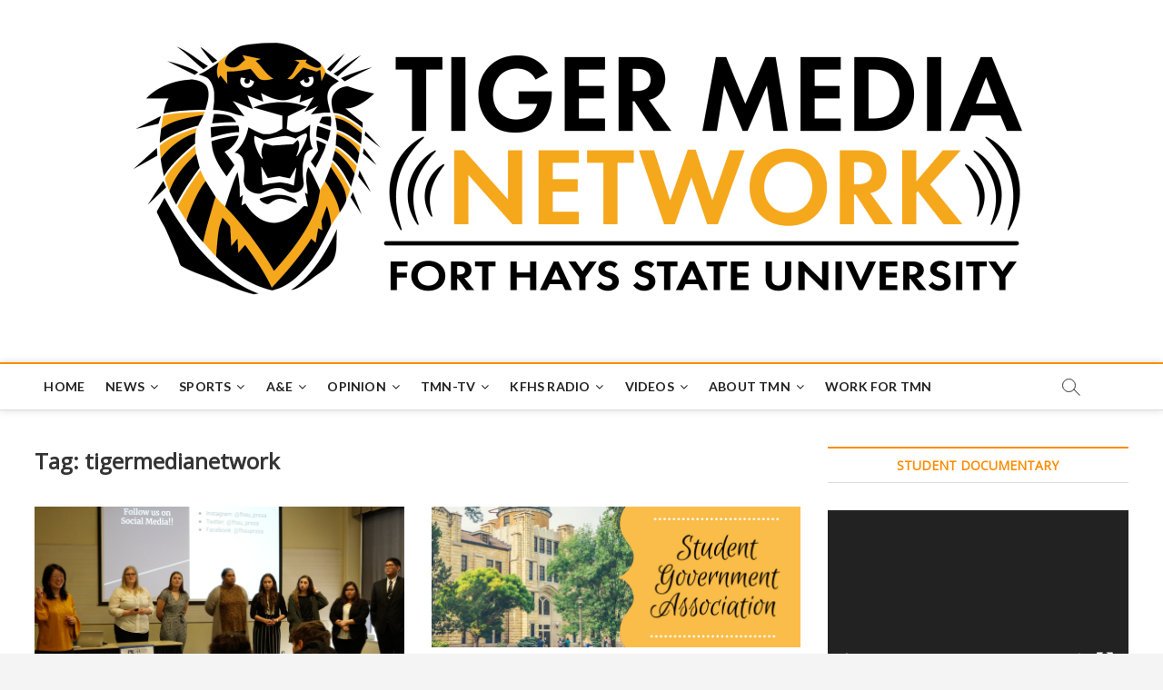

--- FILE ---
content_type: text/html; charset=UTF-8
request_url: http://tigermedianet.com/?tag=tigermedianetwork
body_size: 165265
content:
<!DOCTYPE html>
<html lang="en-US">
<head>
<meta charset="UTF-8" />
<link rel="profile" href="http://gmpg.org/xfn/11" />
<title>tigermedianetwork &#8211; Tiger Media Network</title>
		 		 		 		 		 		 		 		 		 		 		 		 		 		 		 		 		 		 		 		 		 		 		 		 		 		 		 		 		 		 		 		 		 		 		 		 		 		 		 		 		 		 		 		 		 		 		 		 		 		 		 		 		 		 		 		 		 		 		 <meta name='robots' content='max-image-preview:large' />
	<style>img:is([sizes="auto" i], [sizes^="auto," i]) { contain-intrinsic-size: 3000px 1500px }</style>
	<link rel='dns-prefetch' href='//platform.twitter.com' />
<link rel='dns-prefetch' href='//secure.gravatar.com' />
<link rel='dns-prefetch' href='//stats.wp.com' />
<link rel='dns-prefetch' href='//maxcdn.bootstrapcdn.com' />
<link rel='dns-prefetch' href='//fonts.googleapis.com' />
<link rel='dns-prefetch' href='//jetpack.wordpress.com' />
<link rel='dns-prefetch' href='//s0.wp.com' />
<link rel='dns-prefetch' href='//public-api.wordpress.com' />
<link rel='dns-prefetch' href='//0.gravatar.com' />
<link rel='dns-prefetch' href='//1.gravatar.com' />
<link rel='dns-prefetch' href='//2.gravatar.com' />
<link rel='dns-prefetch' href='//widgets.wp.com' />
<link rel='preconnect' href='//i0.wp.com' />
<link rel='preconnect' href='//c0.wp.com' />
<link rel="alternate" type="application/rss+xml" title="Tiger Media Network &raquo; Feed" href="http://tigermedianet.com/?feed=rss2" />
<link rel="alternate" type="application/rss+xml" title="Tiger Media Network &raquo; Comments Feed" href="http://tigermedianet.com/?feed=comments-rss2" />
<link rel="alternate" type="application/rss+xml" title="Tiger Media Network &raquo; tigermedianetwork Tag Feed" href="http://tigermedianet.com/?feed=rss2&#038;tag=tigermedianetwork" />
<script type="text/javascript">
/* <![CDATA[ */
window._wpemojiSettings = {"baseUrl":"https:\/\/s.w.org\/images\/core\/emoji\/15.0.3\/72x72\/","ext":".png","svgUrl":"https:\/\/s.w.org\/images\/core\/emoji\/15.0.3\/svg\/","svgExt":".svg","source":{"concatemoji":"http:\/\/tigermedianet.com\/wp-includes\/js\/wp-emoji-release.min.js?ver=6.7.4"}};
/*! This file is auto-generated */
!function(i,n){var o,s,e;function c(e){try{var t={supportTests:e,timestamp:(new Date).valueOf()};sessionStorage.setItem(o,JSON.stringify(t))}catch(e){}}function p(e,t,n){e.clearRect(0,0,e.canvas.width,e.canvas.height),e.fillText(t,0,0);var t=new Uint32Array(e.getImageData(0,0,e.canvas.width,e.canvas.height).data),r=(e.clearRect(0,0,e.canvas.width,e.canvas.height),e.fillText(n,0,0),new Uint32Array(e.getImageData(0,0,e.canvas.width,e.canvas.height).data));return t.every(function(e,t){return e===r[t]})}function u(e,t,n){switch(t){case"flag":return n(e,"\ud83c\udff3\ufe0f\u200d\u26a7\ufe0f","\ud83c\udff3\ufe0f\u200b\u26a7\ufe0f")?!1:!n(e,"\ud83c\uddfa\ud83c\uddf3","\ud83c\uddfa\u200b\ud83c\uddf3")&&!n(e,"\ud83c\udff4\udb40\udc67\udb40\udc62\udb40\udc65\udb40\udc6e\udb40\udc67\udb40\udc7f","\ud83c\udff4\u200b\udb40\udc67\u200b\udb40\udc62\u200b\udb40\udc65\u200b\udb40\udc6e\u200b\udb40\udc67\u200b\udb40\udc7f");case"emoji":return!n(e,"\ud83d\udc26\u200d\u2b1b","\ud83d\udc26\u200b\u2b1b")}return!1}function f(e,t,n){var r="undefined"!=typeof WorkerGlobalScope&&self instanceof WorkerGlobalScope?new OffscreenCanvas(300,150):i.createElement("canvas"),a=r.getContext("2d",{willReadFrequently:!0}),o=(a.textBaseline="top",a.font="600 32px Arial",{});return e.forEach(function(e){o[e]=t(a,e,n)}),o}function t(e){var t=i.createElement("script");t.src=e,t.defer=!0,i.head.appendChild(t)}"undefined"!=typeof Promise&&(o="wpEmojiSettingsSupports",s=["flag","emoji"],n.supports={everything:!0,everythingExceptFlag:!0},e=new Promise(function(e){i.addEventListener("DOMContentLoaded",e,{once:!0})}),new Promise(function(t){var n=function(){try{var e=JSON.parse(sessionStorage.getItem(o));if("object"==typeof e&&"number"==typeof e.timestamp&&(new Date).valueOf()<e.timestamp+604800&&"object"==typeof e.supportTests)return e.supportTests}catch(e){}return null}();if(!n){if("undefined"!=typeof Worker&&"undefined"!=typeof OffscreenCanvas&&"undefined"!=typeof URL&&URL.createObjectURL&&"undefined"!=typeof Blob)try{var e="postMessage("+f.toString()+"("+[JSON.stringify(s),u.toString(),p.toString()].join(",")+"));",r=new Blob([e],{type:"text/javascript"}),a=new Worker(URL.createObjectURL(r),{name:"wpTestEmojiSupports"});return void(a.onmessage=function(e){c(n=e.data),a.terminate(),t(n)})}catch(e){}c(n=f(s,u,p))}t(n)}).then(function(e){for(var t in e)n.supports[t]=e[t],n.supports.everything=n.supports.everything&&n.supports[t],"flag"!==t&&(n.supports.everythingExceptFlag=n.supports.everythingExceptFlag&&n.supports[t]);n.supports.everythingExceptFlag=n.supports.everythingExceptFlag&&!n.supports.flag,n.DOMReady=!1,n.readyCallback=function(){n.DOMReady=!0}}).then(function(){return e}).then(function(){var e;n.supports.everything||(n.readyCallback(),(e=n.source||{}).concatemoji?t(e.concatemoji):e.wpemoji&&e.twemoji&&(t(e.twemoji),t(e.wpemoji)))}))}((window,document),window._wpemojiSettings);
/* ]]> */
</script>
<style id='wp-emoji-styles-inline-css' type='text/css'>

	img.wp-smiley, img.emoji {
		display: inline !important;
		border: none !important;
		box-shadow: none !important;
		height: 1em !important;
		width: 1em !important;
		margin: 0 0.07em !important;
		vertical-align: -0.1em !important;
		background: none !important;
		padding: 0 !important;
	}
</style>
<link rel='stylesheet' id='wp-block-library-css' href='https://c0.wp.com/c/6.7.4/wp-includes/css/dist/block-library/style.min.css' type='text/css' media='all' />
<link rel='stylesheet' id='mediaelement-css' href='https://c0.wp.com/c/6.7.4/wp-includes/js/mediaelement/mediaelementplayer-legacy.min.css' type='text/css' media='all' />
<link rel='stylesheet' id='wp-mediaelement-css' href='https://c0.wp.com/c/6.7.4/wp-includes/js/mediaelement/wp-mediaelement.min.css' type='text/css' media='all' />
<style id='jetpack-sharing-buttons-style-inline-css' type='text/css'>
.jetpack-sharing-buttons__services-list{display:flex;flex-direction:row;flex-wrap:wrap;gap:0;list-style-type:none;margin:5px;padding:0}.jetpack-sharing-buttons__services-list.has-small-icon-size{font-size:12px}.jetpack-sharing-buttons__services-list.has-normal-icon-size{font-size:16px}.jetpack-sharing-buttons__services-list.has-large-icon-size{font-size:24px}.jetpack-sharing-buttons__services-list.has-huge-icon-size{font-size:36px}@media print{.jetpack-sharing-buttons__services-list{display:none!important}}.editor-styles-wrapper .wp-block-jetpack-sharing-buttons{gap:0;padding-inline-start:0}ul.jetpack-sharing-buttons__services-list.has-background{padding:1.25em 2.375em}
</style>
<style id='classic-theme-styles-inline-css' type='text/css'>
/*! This file is auto-generated */
.wp-block-button__link{color:#fff;background-color:#32373c;border-radius:9999px;box-shadow:none;text-decoration:none;padding:calc(.667em + 2px) calc(1.333em + 2px);font-size:1.125em}.wp-block-file__button{background:#32373c;color:#fff;text-decoration:none}
</style>
<style id='global-styles-inline-css' type='text/css'>
:root{--wp--preset--aspect-ratio--square: 1;--wp--preset--aspect-ratio--4-3: 4/3;--wp--preset--aspect-ratio--3-4: 3/4;--wp--preset--aspect-ratio--3-2: 3/2;--wp--preset--aspect-ratio--2-3: 2/3;--wp--preset--aspect-ratio--16-9: 16/9;--wp--preset--aspect-ratio--9-16: 9/16;--wp--preset--color--black: #000000;--wp--preset--color--cyan-bluish-gray: #abb8c3;--wp--preset--color--white: #ffffff;--wp--preset--color--pale-pink: #f78da7;--wp--preset--color--vivid-red: #cf2e2e;--wp--preset--color--luminous-vivid-orange: #ff6900;--wp--preset--color--luminous-vivid-amber: #fcb900;--wp--preset--color--light-green-cyan: #7bdcb5;--wp--preset--color--vivid-green-cyan: #00d084;--wp--preset--color--pale-cyan-blue: #8ed1fc;--wp--preset--color--vivid-cyan-blue: #0693e3;--wp--preset--color--vivid-purple: #9b51e0;--wp--preset--gradient--vivid-cyan-blue-to-vivid-purple: linear-gradient(135deg,rgba(6,147,227,1) 0%,rgb(155,81,224) 100%);--wp--preset--gradient--light-green-cyan-to-vivid-green-cyan: linear-gradient(135deg,rgb(122,220,180) 0%,rgb(0,208,130) 100%);--wp--preset--gradient--luminous-vivid-amber-to-luminous-vivid-orange: linear-gradient(135deg,rgba(252,185,0,1) 0%,rgba(255,105,0,1) 100%);--wp--preset--gradient--luminous-vivid-orange-to-vivid-red: linear-gradient(135deg,rgba(255,105,0,1) 0%,rgb(207,46,46) 100%);--wp--preset--gradient--very-light-gray-to-cyan-bluish-gray: linear-gradient(135deg,rgb(238,238,238) 0%,rgb(169,184,195) 100%);--wp--preset--gradient--cool-to-warm-spectrum: linear-gradient(135deg,rgb(74,234,220) 0%,rgb(151,120,209) 20%,rgb(207,42,186) 40%,rgb(238,44,130) 60%,rgb(251,105,98) 80%,rgb(254,248,76) 100%);--wp--preset--gradient--blush-light-purple: linear-gradient(135deg,rgb(255,206,236) 0%,rgb(152,150,240) 100%);--wp--preset--gradient--blush-bordeaux: linear-gradient(135deg,rgb(254,205,165) 0%,rgb(254,45,45) 50%,rgb(107,0,62) 100%);--wp--preset--gradient--luminous-dusk: linear-gradient(135deg,rgb(255,203,112) 0%,rgb(199,81,192) 50%,rgb(65,88,208) 100%);--wp--preset--gradient--pale-ocean: linear-gradient(135deg,rgb(255,245,203) 0%,rgb(182,227,212) 50%,rgb(51,167,181) 100%);--wp--preset--gradient--electric-grass: linear-gradient(135deg,rgb(202,248,128) 0%,rgb(113,206,126) 100%);--wp--preset--gradient--midnight: linear-gradient(135deg,rgb(2,3,129) 0%,rgb(40,116,252) 100%);--wp--preset--font-size--small: 13px;--wp--preset--font-size--medium: 20px;--wp--preset--font-size--large: 36px;--wp--preset--font-size--x-large: 42px;--wp--preset--spacing--20: 0.44rem;--wp--preset--spacing--30: 0.67rem;--wp--preset--spacing--40: 1rem;--wp--preset--spacing--50: 1.5rem;--wp--preset--spacing--60: 2.25rem;--wp--preset--spacing--70: 3.38rem;--wp--preset--spacing--80: 5.06rem;--wp--preset--shadow--natural: 6px 6px 9px rgba(0, 0, 0, 0.2);--wp--preset--shadow--deep: 12px 12px 50px rgba(0, 0, 0, 0.4);--wp--preset--shadow--sharp: 6px 6px 0px rgba(0, 0, 0, 0.2);--wp--preset--shadow--outlined: 6px 6px 0px -3px rgba(255, 255, 255, 1), 6px 6px rgba(0, 0, 0, 1);--wp--preset--shadow--crisp: 6px 6px 0px rgba(0, 0, 0, 1);}:where(.is-layout-flex){gap: 0.5em;}:where(.is-layout-grid){gap: 0.5em;}body .is-layout-flex{display: flex;}.is-layout-flex{flex-wrap: wrap;align-items: center;}.is-layout-flex > :is(*, div){margin: 0;}body .is-layout-grid{display: grid;}.is-layout-grid > :is(*, div){margin: 0;}:where(.wp-block-columns.is-layout-flex){gap: 2em;}:where(.wp-block-columns.is-layout-grid){gap: 2em;}:where(.wp-block-post-template.is-layout-flex){gap: 1.25em;}:where(.wp-block-post-template.is-layout-grid){gap: 1.25em;}.has-black-color{color: var(--wp--preset--color--black) !important;}.has-cyan-bluish-gray-color{color: var(--wp--preset--color--cyan-bluish-gray) !important;}.has-white-color{color: var(--wp--preset--color--white) !important;}.has-pale-pink-color{color: var(--wp--preset--color--pale-pink) !important;}.has-vivid-red-color{color: var(--wp--preset--color--vivid-red) !important;}.has-luminous-vivid-orange-color{color: var(--wp--preset--color--luminous-vivid-orange) !important;}.has-luminous-vivid-amber-color{color: var(--wp--preset--color--luminous-vivid-amber) !important;}.has-light-green-cyan-color{color: var(--wp--preset--color--light-green-cyan) !important;}.has-vivid-green-cyan-color{color: var(--wp--preset--color--vivid-green-cyan) !important;}.has-pale-cyan-blue-color{color: var(--wp--preset--color--pale-cyan-blue) !important;}.has-vivid-cyan-blue-color{color: var(--wp--preset--color--vivid-cyan-blue) !important;}.has-vivid-purple-color{color: var(--wp--preset--color--vivid-purple) !important;}.has-black-background-color{background-color: var(--wp--preset--color--black) !important;}.has-cyan-bluish-gray-background-color{background-color: var(--wp--preset--color--cyan-bluish-gray) !important;}.has-white-background-color{background-color: var(--wp--preset--color--white) !important;}.has-pale-pink-background-color{background-color: var(--wp--preset--color--pale-pink) !important;}.has-vivid-red-background-color{background-color: var(--wp--preset--color--vivid-red) !important;}.has-luminous-vivid-orange-background-color{background-color: var(--wp--preset--color--luminous-vivid-orange) !important;}.has-luminous-vivid-amber-background-color{background-color: var(--wp--preset--color--luminous-vivid-amber) !important;}.has-light-green-cyan-background-color{background-color: var(--wp--preset--color--light-green-cyan) !important;}.has-vivid-green-cyan-background-color{background-color: var(--wp--preset--color--vivid-green-cyan) !important;}.has-pale-cyan-blue-background-color{background-color: var(--wp--preset--color--pale-cyan-blue) !important;}.has-vivid-cyan-blue-background-color{background-color: var(--wp--preset--color--vivid-cyan-blue) !important;}.has-vivid-purple-background-color{background-color: var(--wp--preset--color--vivid-purple) !important;}.has-black-border-color{border-color: var(--wp--preset--color--black) !important;}.has-cyan-bluish-gray-border-color{border-color: var(--wp--preset--color--cyan-bluish-gray) !important;}.has-white-border-color{border-color: var(--wp--preset--color--white) !important;}.has-pale-pink-border-color{border-color: var(--wp--preset--color--pale-pink) !important;}.has-vivid-red-border-color{border-color: var(--wp--preset--color--vivid-red) !important;}.has-luminous-vivid-orange-border-color{border-color: var(--wp--preset--color--luminous-vivid-orange) !important;}.has-luminous-vivid-amber-border-color{border-color: var(--wp--preset--color--luminous-vivid-amber) !important;}.has-light-green-cyan-border-color{border-color: var(--wp--preset--color--light-green-cyan) !important;}.has-vivid-green-cyan-border-color{border-color: var(--wp--preset--color--vivid-green-cyan) !important;}.has-pale-cyan-blue-border-color{border-color: var(--wp--preset--color--pale-cyan-blue) !important;}.has-vivid-cyan-blue-border-color{border-color: var(--wp--preset--color--vivid-cyan-blue) !important;}.has-vivid-purple-border-color{border-color: var(--wp--preset--color--vivid-purple) !important;}.has-vivid-cyan-blue-to-vivid-purple-gradient-background{background: var(--wp--preset--gradient--vivid-cyan-blue-to-vivid-purple) !important;}.has-light-green-cyan-to-vivid-green-cyan-gradient-background{background: var(--wp--preset--gradient--light-green-cyan-to-vivid-green-cyan) !important;}.has-luminous-vivid-amber-to-luminous-vivid-orange-gradient-background{background: var(--wp--preset--gradient--luminous-vivid-amber-to-luminous-vivid-orange) !important;}.has-luminous-vivid-orange-to-vivid-red-gradient-background{background: var(--wp--preset--gradient--luminous-vivid-orange-to-vivid-red) !important;}.has-very-light-gray-to-cyan-bluish-gray-gradient-background{background: var(--wp--preset--gradient--very-light-gray-to-cyan-bluish-gray) !important;}.has-cool-to-warm-spectrum-gradient-background{background: var(--wp--preset--gradient--cool-to-warm-spectrum) !important;}.has-blush-light-purple-gradient-background{background: var(--wp--preset--gradient--blush-light-purple) !important;}.has-blush-bordeaux-gradient-background{background: var(--wp--preset--gradient--blush-bordeaux) !important;}.has-luminous-dusk-gradient-background{background: var(--wp--preset--gradient--luminous-dusk) !important;}.has-pale-ocean-gradient-background{background: var(--wp--preset--gradient--pale-ocean) !important;}.has-electric-grass-gradient-background{background: var(--wp--preset--gradient--electric-grass) !important;}.has-midnight-gradient-background{background: var(--wp--preset--gradient--midnight) !important;}.has-small-font-size{font-size: var(--wp--preset--font-size--small) !important;}.has-medium-font-size{font-size: var(--wp--preset--font-size--medium) !important;}.has-large-font-size{font-size: var(--wp--preset--font-size--large) !important;}.has-x-large-font-size{font-size: var(--wp--preset--font-size--x-large) !important;}
:where(.wp-block-post-template.is-layout-flex){gap: 1.25em;}:where(.wp-block-post-template.is-layout-grid){gap: 1.25em;}
:where(.wp-block-columns.is-layout-flex){gap: 2em;}:where(.wp-block-columns.is-layout-grid){gap: 2em;}
:root :where(.wp-block-pullquote){font-size: 1.5em;line-height: 1.6;}
</style>
<link rel='stylesheet' id='aptf-bxslider-css' href='http://tigermedianet.com/wp-content/plugins/accesspress-twitter-feed/css/jquery.bxslider.css?ver=1.5.9' type='text/css' media='all' />
<link rel='stylesheet' id='aptf-front-css-css' href='http://tigermedianet.com/wp-content/plugins/accesspress-twitter-feed/css/frontend.css?ver=1.5.9' type='text/css' media='all' />
<link rel='stylesheet' id='aptf-font-css-css' href='http://tigermedianet.com/wp-content/plugins/accesspress-twitter-feed/css/fonts.css?ver=1.5.9' type='text/css' media='all' />
<link rel='stylesheet' id='ctf_styles-css' href='http://tigermedianet.com/wp-content/plugins/custom-twitter-feeds/css/ctf-styles.css?ver=1.2.10' type='text/css' media='all' />
<link rel='stylesheet' id='ig-shortcodes-css-css' href='http://tigermedianet.com/wp-content/plugins/ig-shortcodes/shortcodes.css?ver=6.7.4' type='text/css' media='all' />
<link rel='stylesheet' id='ig-genericons-css-css' href='http://tigermedianet.com/wp-content/plugins/ig-shortcodes/inc/genericons/genericons.css?ver=6.7.4' type='text/css' media='all' />
<link rel='stylesheet' id='sb_instagram_styles-css' href='http://tigermedianet.com/wp-content/plugins/instagram-feed/css/sb-instagram.min.css?ver=1.11.2' type='text/css' media='all' />
<link rel='stylesheet' id='sb-font-awesome-css' href='https://maxcdn.bootstrapcdn.com/font-awesome/4.7.0/css/font-awesome.min.css' type='text/css' media='all' />
<link rel='stylesheet' id='shortcode-toggle-css-css' href='http://tigermedianet.com/wp-content/plugins/shortcode-toggle/style.min.css?ver=6.7.4' type='text/css' media='all' />
<link rel='stylesheet' id='usp_style-css' href='http://tigermedianet.com/wp-content/plugins/user-submitted-posts/resources/usp.css?ver=20240319' type='text/css' media='all' />
<link rel='stylesheet' id='magbook-style-css' href='http://tigermedianet.com/wp-content/themes/magbook/style.css?ver=6.7.4' type='text/css' media='all' />
<style id='magbook-style-inline-css' type='text/css'>
/* Show Author */
			.entry-meta .author,
			.mb-entry-meta .author {
				float: left;
				display: block;
				visibility: visible;
			}/* Hide Comments */
			.entry-meta .comments,
			.mb-entry-meta .comments {
				display: none;
				visibility: hidden;
			}
		#site-branding #site-title, #site-branding #site-description{
			clip: rect(1px, 1px, 1px, 1px);
			position: absolute;
		}
	/****************************************************************/
						/*.... Color Style ....*/
	/****************************************************************/
	/* Nav, links and hover */

a,
ul li a:hover,
ol li a:hover,
.top-bar .top-bar-menu a:hover,
.main-navigation a:hover, /* Navigation */
.main-navigation ul li.current-menu-item a,
.main-navigation ul li.current_page_ancestor a,
.main-navigation ul li.current-menu-ancestor a,
.main-navigation ul li.current_page_item a,
.main-navigation ul li:hover > a,
.main-navigation li.current-menu-ancestor.menu-item-has-children > a:after,
.main-navigation li.current-menu-item.menu-item-has-children > a:after,
.main-navigation ul li:hover > a:after,
.main-navigation li.menu-item-has-children > a:hover:after,
.main-navigation li.page_item_has_children > a:hover:after,
.main-navigation ul li ul li a:hover,
.main-navigation ul li ul li:hover > a,
.main-navigation ul li.current-menu-item ul li a:hover,
.side-menu-wrap .side-nav-wrap a:hover, /* Side Menu */
.entry-title a:hover, /* Post */
.entry-title a:focus,
.entry-title a:active,
.entry-meta a:hover,
.image-navigation .nav-links a,
a.more-link,
.widget ul li a:hover, /* Widgets */
.widget-title a:hover,
.widget_contact ul li a:hover,
.site-info .copyright a:hover, /* Footer */
#secondary .widget-title,
#colophon .widget ul li a:hover,
#footer-navigation a:hover {
	color: #ff8c00;
}


.cat-tab-menu li:hover,
.cat-tab-menu li.active {
	color: #ff8c00 !important;
}

#sticky-header,
#secondary .widget-title,
.side-menu {
	border-top-color: #ff8c00;
}

/* Webkit */
::selection {
	background: #ff8c00;
	color: #fff;
}

/* Gecko/Mozilla */
::-moz-selection {
	background: #ff8c00;
	color: #fff;
}

/* Accessibility
================================================== */
.screen-reader-text:hover,
.screen-reader-text:active,
.screen-reader-text:focus {
	background-color: #f1f1f1;
	color: #ff8c00;
}

/* Default Buttons
================================================== */
input[type="reset"],/* Forms  */
input[type="button"],
input[type="submit"],
.main-slider .flex-control-nav a.flex-active,
.main-slider .flex-control-nav a:hover,
.go-to-top .icon-bg,
.search-submit,
.btn-default,
.widget_tag_cloud a {
	background-color: #ff8c00;
}

/* Top Bar Background
================================================== */
.top-bar {
	background-color: #000000;
}

/* Breaking News
================================================== */
.breaking-news-header,
.news-header-title:after {
	background-color: #ff8c00;
}

.breaking-news-slider .flex-direction-nav li a:hover,
.breaking-news-slider .flex-pauseplay a:hover {
	background-color: #ff8c00;
	border-color: #ff8c00;
}

/* Feature News
================================================== */
.feature-news-title {
	border-color: #ff8c00;
}

.feature-news-slider .flex-direction-nav li a:hover {
	background-color: #ff8c00;
	border-color: #ff8c00;
}

/* Tab Widget
================================================== */
.tab-menu,
.mb-tag-cloud .mb-tags a {
	background-color: #ff8c00;
}

/* Category Box Widgets
================================================== */
.widget-cat-box .widget-title {
	color: #ff8c00;
}

.widget-cat-box .widget-title span {
	border-bottom: 1px solid #ff8c00;
}

/* Category Box two Widgets
================================================== */
.widget-cat-box-2 .widget-title {
	color: #ff8c00;
}

.widget-cat-box-2 .widget-title span {
	border-bottom: 1px solid #ff8c00;
}

/* #bbpress
================================================== */
#bbpress-forums .bbp-topics a:hover {
	color: #ff8c00;
}

.bbp-submit-wrapper button.submit {
	background-color: #ff8c00;
	border: 1px solid #ff8c00;
}

/* Woocommerce
================================================== */
.woocommerce #respond input#submit,
.woocommerce a.button, 
.woocommerce button.button, 
.woocommerce input.button,
.woocommerce #respond input#submit.alt, 
.woocommerce a.button.alt, 
.woocommerce button.button.alt, 
.woocommerce input.button.alt,
.woocommerce-demo-store p.demo_store,
.top-bar .cart-value {
	background-color: #ff8c00;
}

.woocommerce .woocommerce-message:before {
	color: #ff8c00;
}

/* Category Slider widget */
.widget-cat-slider .widget-title {
	color: #ff8c00;
}

.widget-cat-slider .widget-title span {
	border-bottom: 1px solid #ff8c00;
}

/* Category Grid widget */
.widget-cat-grid .widget-title {
	color: #ff8c00;
}

.widget-cat-grid .widget-title span {
	border-bottom: 1px solid #ff8c00;
}

</style>
<link rel='stylesheet' id='font-awesome-css' href='http://tigermedianet.com/wp-content/themes/magbook/assets/font-awesome/css/font-awesome.min.css?ver=6.7.4' type='text/css' media='all' />
<link rel='stylesheet' id='magbook-responsive-css' href='http://tigermedianet.com/wp-content/themes/magbook/css/responsive.css?ver=6.7.4' type='text/css' media='all' />
<link rel='stylesheet' id='magbook-google-fonts-css' href='//fonts.googleapis.com/css?family=Open+Sans%7CLato%3A300%2C400%2C400i%2C500%2C600%2C700&#038;ver=6.7.4' type='text/css' media='all' />
<link rel='stylesheet' id='jetpack_likes-css' href='https://c0.wp.com/p/jetpack/14.1/modules/likes/style.css' type='text/css' media='all' />
<link rel='stylesheet' id='otw-shortcode-general_foundicons-css' href='http://tigermedianet.com/wp-content/plugins/toggles-shortcode-and-widget/include/otw_components/otw_shortcode/css/general_foundicons.css?ver=6.7.4' type='text/css' media='all' />
<link rel='stylesheet' id='otw-shortcode-social_foundicons-css' href='http://tigermedianet.com/wp-content/plugins/toggles-shortcode-and-widget/include/otw_components/otw_shortcode/css/social_foundicons.css?ver=6.7.4' type='text/css' media='all' />
<link rel='stylesheet' id='otw-shortcode-css' href='http://tigermedianet.com/wp-content/plugins/toggles-shortcode-and-widget/include/otw_components/otw_shortcode/css/otw_shortcode.css?ver=6.7.4' type='text/css' media='all' />
<link rel='stylesheet' id='sharedaddy-css' href='https://c0.wp.com/p/jetpack/14.1/modules/sharedaddy/sharing.css' type='text/css' media='all' />
<link rel='stylesheet' id='social-logos-css' href='https://c0.wp.com/p/jetpack/14.1/_inc/social-logos/social-logos.min.css' type='text/css' media='all' />
<script type="text/javascript" src="https://c0.wp.com/c/6.7.4/wp-includes/js/jquery/jquery.min.js" id="jquery-core-js"></script>
<script type="text/javascript" src="https://c0.wp.com/c/6.7.4/wp-includes/js/jquery/jquery-migrate.min.js" id="jquery-migrate-js"></script>
<script type="text/javascript" src="http://tigermedianet.com/wp-content/plugins/accesspress-twitter-feed/js/jquery.bxslider.min.js?ver=1.5.9" id="aptf-bxslider-js"></script>
<script type="text/javascript" src="http://tigermedianet.com/wp-content/plugins/accesspress-twitter-feed/js/frontend.js?ver=1.5.9" id="aptf-front-js-js"></script>
<script type="text/javascript" src="https://platform.twitter.com/widgets.js?ver=6.7.4" id="ctf_twitter_intents-js"></script>
<script type="text/javascript" src="http://tigermedianet.com/wp-content/plugins/ig-shortcodes/inc/js/shortcodes.js?ver=6.7.4" id="ig-shortcodes-js-js"></script>
<script type="text/javascript" src="http://tigermedianet.com/wp-content/plugins/shortcode-toggle/script.min.js?ver=6.7.4" id="shortcode-toggle-js-js"></script>
<script type="text/javascript" src="http://tigermedianet.com/wp-content/plugins/user-submitted-posts/resources/jquery.cookie.js?ver=20240319" id="usp_cookie-js"></script>
<script type="text/javascript" src="http://tigermedianet.com/wp-content/plugins/user-submitted-posts/resources/jquery.parsley.min.js?ver=20240319" id="usp_parsley-js"></script>
<script type="text/javascript" id="usp_core-js-before">
/* <![CDATA[ */
var usp_custom_field = ""; var usp_custom_field_2 = ""; var usp_custom_checkbox = ""; var usp_case_sensitivity = "false"; var usp_challenge_response = "2"; var usp_min_images = 0; var usp_max_images = 1; var usp_parsley_error = "Incorrect response."; var usp_multiple_cats = 0; var usp_existing_tags = 0; var usp_recaptcha_disp = ""; var usp_recaptcha_vers = 2; var usp_recaptcha_key = ""; 
/* ]]> */
</script>
<script type="text/javascript" src="http://tigermedianet.com/wp-content/plugins/user-submitted-posts/resources/jquery.usp.core.js?ver=20240319" id="usp_core-js"></script>
<script type="text/javascript" src="http://tigermedianet.com/wp-content/plugins/wp-hide-post/public/js/wp-hide-post-public.js?ver=2.0.10" id="wp-hide-post-js"></script>
<!--[if lt IE 9]>
<script type="text/javascript" src="http://tigermedianet.com/wp-content/themes/magbook/js/html5.js?ver=3.7.3" id="html5-js"></script>
<![endif]-->
<script type="text/javascript" src="http://tigermedianet.com/wp-content/plugins/toggles-shortcode-and-widget/include/otw_components/otw_shortcode/js/otw_shortcode_core.js?ver=6.7.4" id="otw-shortcode-core-js"></script>
<script type="text/javascript" src="http://tigermedianet.com/wp-content/plugins/toggles-shortcode-and-widget/include/otw_components/otw_shortcode/js/otw_shortcode.js?ver=6.7.4" id="otw-shortcode-js"></script>
<link rel="https://api.w.org/" href="http://tigermedianet.com/index.php?rest_route=/" /><link rel="alternate" title="JSON" type="application/json" href="http://tigermedianet.com/index.php?rest_route=/wp/v2/tags/12063" /><meta name="generator" content="WordPress 6.7.4" />
		
		<style type="text/css">
		/* Make sure videos and embeds fit their containers */
		embed,
		iframe,
		object,
		video {
			max-width: 100%;
		}

		audio,
		canvas,
		video {
			display: inline-block;
		}

		.easyvideo-wrapper {
			width: 100%; /* maximum width of video wrapper can be column width or specific width */
			max-width: 100%;
			margin-top: 0px; /* video wrapper margin top */
			margin-bottom: 20px; /* video wrapper margin bottom */
		}

		.easyvideo-container {
			position: relative;
			padding-bottom: 56.25%;
			padding-top: 0;
			height: 0;
			overflow: hidden;
		}

		.easyvideo-container iframe,  
		.easyvideo-container object,  
		.easyvideo-container embed {
			position: absolute;
			top: 0;
			left: 0;
			width: 100%;
			height: 100%;
			z-index: 999;
		}
	</style>
	
			<style>img#wpstats{display:none}</style>
			<meta name="viewport" content="width=device-width" />
	
<!-- Jetpack Open Graph Tags -->
<meta property="og:type" content="website" />
<meta property="og:title" content="tigermedianetwork &#8211; Tiger Media Network" />
<meta property="og:url" content="http://tigermedianet.com/?tag=tigermedianetwork" />
<meta property="og:site_name" content="Tiger Media Network" />
<meta property="og:image" content="https://s0.wp.com/i/blank.jpg" />
<meta property="og:image:alt" content="" />
<meta property="og:locale" content="en_US" />

<!-- End Jetpack Open Graph Tags -->

<!-- BEGIN ExactMetrics v5.3.7 Universal Analytics - https://exactmetrics.com/ -->
<script>
(function(i,s,o,g,r,a,m){i['GoogleAnalyticsObject']=r;i[r]=i[r]||function(){
	(i[r].q=i[r].q||[]).push(arguments)},i[r].l=1*new Date();a=s.createElement(o),
	m=s.getElementsByTagName(o)[0];a.async=1;a.src=g;m.parentNode.insertBefore(a,m)
})(window,document,'script','https://www.google-analytics.com/analytics.js','ga');
  ga('create', 'UA-43325010-1', 'auto');
  ga('send', 'pageview');
</script>
<!-- END ExactMetrics Universal Analytics -->
</head>
<body class="archive tag tag-tigermedianetwork tag-12063 wp-custom-logo desktop chrome  two-column-blog n-sld top-logo-title">
<div id="page" class="site">
	<!-- Masthead ============================================= -->
	<header id="masthead" class="site-header">
		<div class="header-wrap">
						<!-- Top Header============================================= -->
			<div class="top-header">

				
				<!-- Main Header============================================= -->
				<div class="logo-bar"> <div class="wrap"> <div id="site-branding"><a href="http://tigermedianet.com/" class="custom-logo-link" rel="home"><img width="990" height="309" src="https://i0.wp.com/tigermedianet.com/wp-content/uploads/2018/07/cropped-Tiger-Media-Network-Logo-FINAL-02-1024x317.png?fit=990%2C309" class="custom-logo" alt="Tiger Media Network" decoding="async" fetchpriority="high" srcset="https://i0.wp.com/tigermedianet.com/wp-content/uploads/2018/07/cropped-Tiger-Media-Network-Logo-FINAL-02-1024x317.png?w=990 990w, https://i0.wp.com/tigermedianet.com/wp-content/uploads/2018/07/cropped-Tiger-Media-Network-Logo-FINAL-02-1024x317.png?resize=150%2C47 150w, https://i0.wp.com/tigermedianet.com/wp-content/uploads/2018/07/cropped-Tiger-Media-Network-Logo-FINAL-02-1024x317.png?resize=370%2C115 370w, https://i0.wp.com/tigermedianet.com/wp-content/uploads/2018/07/cropped-Tiger-Media-Network-Logo-FINAL-02-1024x317.png?resize=768%2C240 768w" sizes="(max-width: 990px) 100vw, 990px" data-attachment-id="39100" data-permalink="http://tigermedianet.com/?attachment_id=39100" data-orig-file="https://i0.wp.com/tigermedianet.com/wp-content/uploads/2018/07/cropped-Tiger-Media-Network-Logo-FINAL-02-1024x317.png?fit=990%2C309" data-orig-size="990,309" data-comments-opened="1" data-image-meta="{&quot;aperture&quot;:&quot;0&quot;,&quot;credit&quot;:&quot;&quot;,&quot;camera&quot;:&quot;&quot;,&quot;caption&quot;:&quot;&quot;,&quot;created_timestamp&quot;:&quot;0&quot;,&quot;copyright&quot;:&quot;&quot;,&quot;focal_length&quot;:&quot;0&quot;,&quot;iso&quot;:&quot;0&quot;,&quot;shutter_speed&quot;:&quot;0&quot;,&quot;title&quot;:&quot;&quot;,&quot;orientation&quot;:&quot;0&quot;}" data-image-title="cropped-Tiger-Media-Network-Logo-FINAL-02-1024&#215;317.png" data-image-description="&lt;p&gt;http://tigermedianet.com/wp-content/uploads/2018/07/cropped-Tiger-Media-Network-Logo-FINAL-02-1024&#215;317.png&lt;/p&gt;
" data-image-caption="" data-medium-file="https://i0.wp.com/tigermedianet.com/wp-content/uploads/2018/07/cropped-Tiger-Media-Network-Logo-FINAL-02-1024x317.png?fit=370%2C115" data-large-file="https://i0.wp.com/tigermedianet.com/wp-content/uploads/2018/07/cropped-Tiger-Media-Network-Logo-FINAL-02-1024x317.png?fit=790%2C247" /></a><div id="site-detail"> <h2 id="site-title"> 				<a href="http://tigermedianet.com/" title="Tiger Media Network" rel="home"> Tiger Media Network </a>
				 </h2> <!-- end .site-title --> 					<div id="site-description"> Fort Hays State University&#039;s Convergent Media Hub </div> <!-- end #site-description -->
						
		</div></div>		</div><!-- end .wrap -->
	</div><!-- end .logo-bar -->


				<div id="sticky-header" class="clearfix">
					<div class="wrap">
						<div class="main-header clearfix">

							<!-- Main Nav ============================================= -->
									<div id="site-branding">
			<a href="http://tigermedianet.com/" class="custom-logo-link" rel="home"><img width="990" height="309" src="https://i0.wp.com/tigermedianet.com/wp-content/uploads/2018/07/cropped-Tiger-Media-Network-Logo-FINAL-02-1024x317.png?fit=990%2C309" class="custom-logo" alt="Tiger Media Network" decoding="async" srcset="https://i0.wp.com/tigermedianet.com/wp-content/uploads/2018/07/cropped-Tiger-Media-Network-Logo-FINAL-02-1024x317.png?w=990 990w, https://i0.wp.com/tigermedianet.com/wp-content/uploads/2018/07/cropped-Tiger-Media-Network-Logo-FINAL-02-1024x317.png?resize=150%2C47 150w, https://i0.wp.com/tigermedianet.com/wp-content/uploads/2018/07/cropped-Tiger-Media-Network-Logo-FINAL-02-1024x317.png?resize=370%2C115 370w, https://i0.wp.com/tigermedianet.com/wp-content/uploads/2018/07/cropped-Tiger-Media-Network-Logo-FINAL-02-1024x317.png?resize=768%2C240 768w" sizes="(max-width: 990px) 100vw, 990px" data-attachment-id="39100" data-permalink="http://tigermedianet.com/?attachment_id=39100" data-orig-file="https://i0.wp.com/tigermedianet.com/wp-content/uploads/2018/07/cropped-Tiger-Media-Network-Logo-FINAL-02-1024x317.png?fit=990%2C309" data-orig-size="990,309" data-comments-opened="1" data-image-meta="{&quot;aperture&quot;:&quot;0&quot;,&quot;credit&quot;:&quot;&quot;,&quot;camera&quot;:&quot;&quot;,&quot;caption&quot;:&quot;&quot;,&quot;created_timestamp&quot;:&quot;0&quot;,&quot;copyright&quot;:&quot;&quot;,&quot;focal_length&quot;:&quot;0&quot;,&quot;iso&quot;:&quot;0&quot;,&quot;shutter_speed&quot;:&quot;0&quot;,&quot;title&quot;:&quot;&quot;,&quot;orientation&quot;:&quot;0&quot;}" data-image-title="cropped-Tiger-Media-Network-Logo-FINAL-02-1024&#215;317.png" data-image-description="&lt;p&gt;http://tigermedianet.com/wp-content/uploads/2018/07/cropped-Tiger-Media-Network-Logo-FINAL-02-1024&#215;317.png&lt;/p&gt;
" data-image-caption="" data-medium-file="https://i0.wp.com/tigermedianet.com/wp-content/uploads/2018/07/cropped-Tiger-Media-Network-Logo-FINAL-02-1024x317.png?fit=370%2C115" data-large-file="https://i0.wp.com/tigermedianet.com/wp-content/uploads/2018/07/cropped-Tiger-Media-Network-Logo-FINAL-02-1024x317.png?fit=790%2C247" /></a>		</div> <!-- end #site-branding -->
									<nav id="site-navigation" class="main-navigation clearfix" role="navigation">
																
									<button class="menu-toggle" aria-controls="primary-menu" aria-expanded="false">
										<span class="line-bar"></span>
									</button><!-- end .menu-toggle -->
									<ul id="primary-menu" class="menu nav-menu"><li id="menu-item-32567" class="menu-item menu-item-type-custom menu-item-object-custom menu-item-home menu-item-32567"><a href="http://tigermedianet.com">Home</a></li>
<li id="menu-item-1939" class="menu-item menu-item-type-taxonomy menu-item-object-category menu-item-has-children menu-item-1939 cl-11"><a href="http://tigermedianet.com/?cat=11">News</a>
<ul class="sub-menu">
	<li id="menu-item-14426" class="menu-item menu-item-type-taxonomy menu-item-object-category menu-item-14426 cl-3398"><a href="http://tigermedianet.com/?cat=3398">Campus</a></li>
	<li id="menu-item-14425" class="menu-item menu-item-type-taxonomy menu-item-object-category menu-item-14425 cl-3397"><a href="http://tigermedianet.com/?cat=3397">Local</a></li>
	<li id="menu-item-14398" class="menu-item menu-item-type-taxonomy menu-item-object-category menu-item-14398 cl-3389"><a href="http://tigermedianet.com/?cat=3389">Student Government</a></li>
	<li id="menu-item-60589" class="menu-item menu-item-type-taxonomy menu-item-object-category menu-item-60589 cl-14211"><a href="http://tigermedianet.com/?cat=14211">State and National News</a></li>
	<li id="menu-item-37532" class="menu-item menu-item-type-taxonomy menu-item-object-category menu-item-37532 cl-11722"><a href="http://tigermedianet.com/?cat=11722">Press Releases</a></li>
	<li id="menu-item-15021" class="menu-item menu-item-type-taxonomy menu-item-object-category menu-item-15021 cl-3570"><a href="http://tigermedianet.com/?cat=3570">Politics</a></li>
	<li id="menu-item-54519" class="menu-item menu-item-type-taxonomy menu-item-object-category menu-item-54519 cl-13675"><a href="http://tigermedianet.com/?cat=13675">Coronavirus &#8212; COVID 19</a></li>
</ul>
</li>
<li id="menu-item-1941" class="menu-item menu-item-type-taxonomy menu-item-object-category menu-item-has-children menu-item-1941 cl-7349"><a href="http://tigermedianet.com/?cat=7349">Sports</a>
<ul class="sub-menu">
	<li id="menu-item-17634" class="menu-item menu-item-type-taxonomy menu-item-object-category menu-item-17634 cl-4540"><a href="http://tigermedianet.com/?cat=4540">Baseball</a></li>
	<li id="menu-item-33919" class="menu-item menu-item-type-custom menu-item-object-custom menu-item-has-children menu-item-33919"><a href="#">Basketball</a>
	<ul class="sub-menu">
		<li id="menu-item-32570" class="menu-item menu-item-type-taxonomy menu-item-object-category menu-item-32570 cl-3394"><a href="http://tigermedianet.com/?cat=3394">Men&#8217;s Basketball</a></li>
		<li id="menu-item-32569" class="menu-item menu-item-type-taxonomy menu-item-object-category menu-item-32569 cl-3395"><a href="http://tigermedianet.com/?cat=3395">Women&#8217;s Basketball</a></li>
	</ul>
</li>
	<li id="menu-item-33920" class="menu-item menu-item-type-custom menu-item-object-custom menu-item-has-children menu-item-33920"><a href="#">Soccer</a>
	<ul class="sub-menu">
		<li id="menu-item-32572" class="menu-item menu-item-type-taxonomy menu-item-object-category menu-item-32572 cl-3392"><a href="http://tigermedianet.com/?cat=3392">Men&#8217;s Soccer</a></li>
		<li id="menu-item-32571" class="menu-item menu-item-type-taxonomy menu-item-object-category menu-item-32571 cl-3393"><a href="http://tigermedianet.com/?cat=3393">Women&#8217;s Soccer</a></li>
	</ul>
</li>
	<li id="menu-item-14412" class="menu-item menu-item-type-taxonomy menu-item-object-category menu-item-14412 cl-319"><a href="http://tigermedianet.com/?cat=319">Cross Country</a></li>
	<li id="menu-item-14381" class="menu-item menu-item-type-taxonomy menu-item-object-category menu-item-14381 cl-3387"><a href="http://tigermedianet.com/?cat=3387">Football</a></li>
	<li id="menu-item-14414" class="menu-item menu-item-type-taxonomy menu-item-object-category menu-item-14414 cl-3396"><a href="http://tigermedianet.com/?cat=3396">Golf</a></li>
	<li id="menu-item-14439" class="menu-item menu-item-type-taxonomy menu-item-object-category menu-item-14439 cl-3404"><a href="http://tigermedianet.com/?cat=3404">Rodeo</a></li>
	<li id="menu-item-14533" class="menu-item menu-item-type-taxonomy menu-item-object-category menu-item-14533 cl-3407"><a href="http://tigermedianet.com/?cat=3407">Shooting</a></li>
	<li id="menu-item-17636" class="menu-item menu-item-type-taxonomy menu-item-object-category menu-item-17636 cl-4541"><a href="http://tigermedianet.com/?cat=4541">Softball</a></li>
	<li id="menu-item-14459" class="menu-item menu-item-type-taxonomy menu-item-object-category menu-item-14459 cl-3406"><a href="http://tigermedianet.com/?cat=3406">Tennis</a></li>
	<li id="menu-item-17638" class="menu-item menu-item-type-taxonomy menu-item-object-category menu-item-17638 cl-4542"><a href="http://tigermedianet.com/?cat=4542">Track &amp; Field</a></li>
	<li id="menu-item-14382" class="menu-item menu-item-type-taxonomy menu-item-object-category menu-item-14382 cl-382"><a href="http://tigermedianet.com/?cat=382">Volleyball</a></li>
	<li id="menu-item-14483" class="menu-item menu-item-type-taxonomy menu-item-object-category menu-item-14483 cl-784"><a href="http://tigermedianet.com/?cat=784">Wrestling</a></li>
</ul>
</li>
<li id="menu-item-1957" class="menu-item menu-item-type-taxonomy menu-item-object-category menu-item-has-children menu-item-1957 cl-56"><a href="http://tigermedianet.com/?cat=56">A&amp;E</a>
<ul class="sub-menu">
	<li id="menu-item-14421" class="menu-item menu-item-type-taxonomy menu-item-object-category menu-item-14421 cl-3400"><a href="http://tigermedianet.com/?cat=3400">FHSU Music</a></li>
	<li id="menu-item-14422" class="menu-item menu-item-type-taxonomy menu-item-object-category menu-item-14422 cl-3401"><a href="http://tigermedianet.com/?cat=3401">FHSU Theatre</a></li>
	<li id="menu-item-14788" class="menu-item menu-item-type-taxonomy menu-item-object-category menu-item-14788 cl-3505"><a href="http://tigermedianet.com/?cat=3505">Movies</a></li>
	<li id="menu-item-14420" class="menu-item menu-item-type-taxonomy menu-item-object-category menu-item-14420 cl-3402"><a href="http://tigermedianet.com/?cat=3402">Music</a></li>
	<li id="menu-item-14423" class="menu-item menu-item-type-taxonomy menu-item-object-category menu-item-14423 cl-3403"><a href="http://tigermedianet.com/?cat=3403">Sternberg</a></li>
</ul>
</li>
<li id="menu-item-7772" class="menu-item menu-item-type-taxonomy menu-item-object-category menu-item-has-children menu-item-7772 cl-55"><a href="http://tigermedianet.com/?cat=55">Opinion</a>
<ul class="sub-menu">
	<li id="menu-item-14404" class="menu-item menu-item-type-taxonomy menu-item-object-category menu-item-14404 cl-3391"><a href="http://tigermedianet.com/?cat=3391">Movie Reviews</a></li>
	<li id="menu-item-14424" class="menu-item menu-item-type-taxonomy menu-item-object-category menu-item-14424 cl-3399"><a href="http://tigermedianet.com/?cat=3399">Music Reviews</a></li>
	<li id="menu-item-20068" class="menu-item menu-item-type-taxonomy menu-item-object-category menu-item-20068 cl-6101"><a href="http://tigermedianet.com/?cat=6101">Talking Democracy</a></li>
</ul>
</li>
<li id="menu-item-33543" class="menu-item menu-item-type-post_type menu-item-object-page menu-item-has-children menu-item-33543"><a href="http://tigermedianet.com/?page_id=33275">TMN-TV</a>
<ul class="sub-menu">
	<li id="menu-item-26764" class="menu-item menu-item-type-taxonomy menu-item-object-category menu-item-26764 cl-9648"><a href="http://tigermedianet.com/?cat=9648">TMN Student Programs</a></li>
</ul>
</li>
<li id="menu-item-33845" class="menu-item menu-item-type-custom menu-item-object-custom menu-item-has-children menu-item-33845"><a href="#">KFHS Radio</a>
<ul class="sub-menu">
	<li id="menu-item-33852" class="menu-item menu-item-type-post_type menu-item-object-page menu-item-33852"><a href="http://tigermedianet.com/?page_id=33834">About KFHS Radio</a></li>
	<li id="menu-item-14400" class="menu-item menu-item-type-post_type menu-item-object-page menu-item-14400"><a href="http://tigermedianet.com/?page_id=8999">Live Radio</a></li>
</ul>
</li>
<li id="menu-item-34843" class="menu-item menu-item-type-custom menu-item-object-custom menu-item-has-children menu-item-34843"><a href="http://tigermedianet.com/?s=video">Videos</a>
<ul class="sub-menu">
	<li id="menu-item-43073" class="menu-item menu-item-type-post_type menu-item-object-page menu-item-43073"><a href="http://tigermedianet.com/?page_id=43071">TMN on YouTube</a></li>
	<li id="menu-item-36713" class="menu-item menu-item-type-post_type menu-item-object-page menu-item-36713"><a href="http://tigermedianet.com/?page_id=36710">Short Films</a></li>
	<li id="menu-item-37234" class="menu-item menu-item-type-custom menu-item-object-custom menu-item-has-children menu-item-37234"><a href="#">Informatics</a>
	<ul class="sub-menu">
		<li id="menu-item-43062" class="menu-item menu-item-type-post_type menu-item-object-page menu-item-43062"><a href="http://tigermedianet.com/?page_id=43060">Live and Local (Fall 2018)</a></li>
		<li id="menu-item-37335" class="menu-item menu-item-type-post_type menu-item-object-page menu-item-37335"><a href="http://tigermedianet.com/?page_id=37333">INF 336 — Tiger News Team (Spring 2018)</a></li>
		<li id="menu-item-37235" class="menu-item menu-item-type-post_type menu-item-object-page menu-item-37235"><a href="http://tigermedianet.com/?page_id=37227">Under the Radar (Spring 2018)</a></li>
		<li id="menu-item-34846" class="menu-item menu-item-type-post_type menu-item-object-page menu-item-34846"><a href="http://tigermedianet.com/?page_id=34804">Weekly Hays (Fall 2017)</a></li>
	</ul>
</li>
</ul>
</li>
<li id="menu-item-33935" class="menu-item menu-item-type-custom menu-item-object-custom menu-item-has-children menu-item-33935"><a href="#">About TMN</a>
<ul class="sub-menu">
	<li id="menu-item-33560" class="menu-item menu-item-type-post_type menu-item-object-page menu-item-33560"><a href="http://tigermedianet.com/?page_id=331">Contact Us</a></li>
	<li id="menu-item-34925" class="menu-item menu-item-type-post_type menu-item-object-page menu-item-34925"><a href="http://tigermedianet.com/?page_id=33939">Our Team</a></li>
	<li id="menu-item-73931" class="menu-item menu-item-type-post_type menu-item-object-page menu-item-73931"><a href="http://tigermedianet.com/?page_id=73927">TMN rate card</a></li>
</ul>
</li>
<li id="menu-item-65912" class="menu-item menu-item-type-post_type menu-item-object-page menu-item-65912"><a href="http://tigermedianet.com/?page_id=65910">Work for TMN</a></li>
</ul>								</nav> <!-- end #site-navigation -->
															<div id="search-toggle" class="header-search"></div>
								<div id="search-box" class="clearfix">
									<form class="search-form" action="http://tigermedianet.com/" method="get">
			<input type="search" name="s" class="search-field" placeholder="Search &hellip;" autocomplete="off" />
		<button type="submit" class="search-submit"><i class="fa fa-search"></i></button>
</form> <!-- end .search-form -->								</div>  <!-- end #search-box -->
							
						</div><!-- end .main-header -->
					</div> <!-- end .wrap -->
				</div><!-- end #sticky-header -->

							</div><!-- end .top-header -->
					</div><!-- end .header-wrap -->

		<!-- Breaking News ============================================= -->
		
		<!-- Main Slider ============================================= -->
			</header> <!-- end #masthead -->

	<!-- Main Page Start ============================================= -->
	<div class="site-content-contain">
		<div id="content" class="site-content">
				<div class="wrap">
	<div id="primary" class="content-area">
		<main id="main" class="site-main">
							<header class="page-header">
					<h1 class="page-title">Tag: <span>tigermedianetwork</span></h1>				</header><!-- .page-header -->
				<article id="post-53386" class="post-53386 post type-post status-publish format-standard has-post-thumbnail hentry category-campus-news category-news tag-fhsu tag-fort-hays-state-university tag-gary-li tag-public-relations-student-society tag-tigermedianetwork tag-tmn">
					<div class="post-image-content">
				<figure class="post-featured-image chris-fix">
					<a href="http://tigermedianet.com/?p=53386" title="FHSU Chapter of Public Relations Student Society of America recaps their fall national conference">
					<img width="820" height="480" src="https://i0.wp.com/tigermedianet.com/wp-content/uploads/2020/02/014.png?resize=820%2C480" class="attachment-magbook-featured-blog size-magbook-featured-blog wp-post-image" alt="" decoding="async" srcset="https://i0.wp.com/tigermedianet.com/wp-content/uploads/2020/02/014.png?resize=820%2C480 820w, https://i0.wp.com/tigermedianet.com/wp-content/uploads/2020/02/014.png?zoom=2&amp;resize=820%2C480 1640w, https://i0.wp.com/tigermedianet.com/wp-content/uploads/2020/02/014.png?zoom=3&amp;resize=820%2C480 2460w" sizes="(max-width: 820px) 100vw, 820px" data-attachment-id="53400" data-permalink="http://tigermedianet.com/?attachment_id=53400" data-orig-file="https://i0.wp.com/tigermedianet.com/wp-content/uploads/2020/02/014.png?fit=3230%2C1804" data-orig-size="3230,1804" data-comments-opened="1" data-image-meta="{&quot;aperture&quot;:&quot;0&quot;,&quot;credit&quot;:&quot;&quot;,&quot;camera&quot;:&quot;&quot;,&quot;caption&quot;:&quot;&quot;,&quot;created_timestamp&quot;:&quot;0&quot;,&quot;copyright&quot;:&quot;&quot;,&quot;focal_length&quot;:&quot;0&quot;,&quot;iso&quot;:&quot;0&quot;,&quot;shutter_speed&quot;:&quot;0&quot;,&quot;title&quot;:&quot;&quot;,&quot;orientation&quot;:&quot;0&quot;}" data-image-title="014" data-image-description="" data-image-caption="" data-medium-file="https://i0.wp.com/tigermedianet.com/wp-content/uploads/2020/02/014.png?fit=370%2C207" data-large-file="https://i0.wp.com/tigermedianet.com/wp-content/uploads/2020/02/014.png?fit=790%2C441" />					</a>
				</figure><!-- end.post-featured-image  -->
			</div><!-- end.post-image-content -->
					<header class="entry-header">
				 
					<div class="entry-meta">
							<span class="cats-links">
								<a class="cl-3398" href="http://tigermedianet.com/?cat=3398">Campus News</a>
									<a class="cl-11" href="http://tigermedianet.com/?cat=11">News</a>
				</span><!-- end .cat-links -->
					</div>
								<h2 class="entry-title"> <a href="http://tigermedianet.com/?p=53386" title="FHSU Chapter of Public Relations Student Society of America recaps their fall national conference"> FHSU Chapter of Public Relations Student Society of America recaps their fall national conference </a> </h2> <!-- end.entry-title -->

				<div class="entry-meta"><span class="author vcard"><a href="http://tigermedianet.com/?author=142" title="FHSU Chapter of Public Relations Student Society of America recaps their fall national conference"><i class="fa fa-user-o"></i> tmnstaff</a></span><span class="posted-on"><a href="http://tigermedianet.com/?p=53386" title="February 17, 2020"><i class="fa fa-calendar-o"></i> February 17, 2020</a></span>							<span class="comments">
							<a href="http://tigermedianet.com/?p=53386#respond"><i class="fa fa-comment-o"></i> No Comments</a> </span>
												<span class="tag-links">
								<a href="http://tigermedianet.com/?tag=fhsu" rel="tag">fhsu</a><a href="http://tigermedianet.com/?tag=fort-hays-state-university" rel="tag">Fort Hays State University</a><a href="http://tigermedianet.com/?tag=gary-li" rel="tag">Gary Li</a><a href="http://tigermedianet.com/?tag=public-relations-student-society" rel="tag">Public Relations Student Society</a><a href="http://tigermedianet.com/?tag=tigermedianetwork" rel="tag">tigermedianetwork</a><a href="http://tigermedianet.com/?tag=tmn" rel="tag">TMN</a>							</span> <!-- end .tag-links -->
						</div> <!-- end .entry-meta -->			</header><!-- end .entry-header -->
			<div class="entry-content">
				<p>BY GARY LI On Thursday, February 13th. The FHSU Chapter of Public Relations Student Society of America held a discussion on New Trends in Strategic&hellip; </p>
<div class="sharedaddy sd-sharing-enabled"><div class="robots-nocontent sd-block sd-social sd-social-icon sd-sharing"><h3 class="sd-title">Share</h3><div class="sd-content"><ul><li class="share-facebook"><a rel="nofollow noopener noreferrer" data-shared="sharing-facebook-53386" class="share-facebook sd-button share-icon no-text" href="http://tigermedianet.com/?p=53386&amp;share=facebook" target="_blank" title="Click to share on Facebook" ><span></span><span class="sharing-screen-reader-text">Click to share on Facebook (Opens in new window)</span></a></li><li class="share-twitter"><a rel="nofollow noopener noreferrer" data-shared="sharing-twitter-53386" class="share-twitter sd-button share-icon no-text" href="http://tigermedianet.com/?p=53386&amp;share=twitter" target="_blank" title="Click to share on Twitter" ><span></span><span class="sharing-screen-reader-text">Click to share on Twitter (Opens in new window)</span></a></li><li class="share-tumblr"><a rel="nofollow noopener noreferrer" data-shared="" class="share-tumblr sd-button share-icon no-text" href="http://tigermedianet.com/?p=53386&amp;share=tumblr" target="_blank" title="Click to share on Tumblr" ><span></span><span class="sharing-screen-reader-text">Click to share on Tumblr (Opens in new window)</span></a></li><li class="share-reddit"><a rel="nofollow noopener noreferrer" data-shared="" class="share-reddit sd-button share-icon no-text" href="http://tigermedianet.com/?p=53386&amp;share=reddit" target="_blank" title="Click to share on Reddit" ><span></span><span class="sharing-screen-reader-text">Click to share on Reddit (Opens in new window)</span></a></li><li class="share-end"></li></ul></div></div></div><div class='sharedaddy sd-block sd-like jetpack-likes-widget-wrapper jetpack-likes-widget-unloaded' id='like-post-wrapper-58842788-53386-692d3eb7e2fab' data-src='https://widgets.wp.com/likes/?ver=14.1#blog_id=58842788&amp;post_id=53386&amp;origin=tigermedianet.com&amp;obj_id=58842788-53386-692d3eb7e2fab&amp;n=1' data-name='like-post-frame-58842788-53386-692d3eb7e2fab' data-title='Like or Reblog'><h3 class="sd-title">Like this:</h3><div class='likes-widget-placeholder post-likes-widget-placeholder' style='height: 55px;'><span class='button'><span>Like</span></span> <span class="loading">Loading...</span></div><span class='sd-text-color'></span><a class='sd-link-color'></a></div>					<a href="http://tigermedianet.com/?p=53386" class="more-link">View More<span class="screen-reader-text"> FHSU Chapter of Public Relations Student Society of America recaps their fall national conference</span></a><!-- wp-default -->
								</div> <!-- end .entry-content -->
					</article><!-- end .post -->	<article id="post-53361" class="post-53361 post type-post status-publish format-standard has-post-thumbnail hentry category-news category-student-government-news tag-brad-demers tag-dalsy-turner tag-fhsu tag-jacki-dougherty tag-kaytee-wisely tag-michael-musgrove tag-sga tag-student-government-association tag-tigermedianetwork tag-tmn">
					<div class="post-image-content">
				<figure class="post-featured-image chris-fix">
					<a href="http://tigermedianet.com/?p=53361" title="SGA holds weekly meeting; Discusses Safe Ride, Sexual Assault Awareness, Corona Virus Updates">
					<img width="820" height="312" src="https://i0.wp.com/tigermedianet.com/wp-content/uploads/2018/10/Student-Government-Association.png?resize=820%2C312" class="attachment-magbook-featured-blog size-magbook-featured-blog wp-post-image" alt="" decoding="async" srcset="https://i0.wp.com/tigermedianet.com/wp-content/uploads/2018/10/Student-Government-Association.png?w=820 820w, https://i0.wp.com/tigermedianet.com/wp-content/uploads/2018/10/Student-Government-Association.png?resize=150%2C57 150w, https://i0.wp.com/tigermedianet.com/wp-content/uploads/2018/10/Student-Government-Association.png?resize=370%2C141 370w, https://i0.wp.com/tigermedianet.com/wp-content/uploads/2018/10/Student-Government-Association.png?resize=768%2C292 768w" sizes="(max-width: 820px) 100vw, 820px" data-attachment-id="40877" data-permalink="http://tigermedianet.com/?attachment_id=40877" data-orig-file="https://i0.wp.com/tigermedianet.com/wp-content/uploads/2018/10/Student-Government-Association.png?fit=820%2C312" data-orig-size="820,312" data-comments-opened="1" data-image-meta="{&quot;aperture&quot;:&quot;0&quot;,&quot;credit&quot;:&quot;&quot;,&quot;camera&quot;:&quot;&quot;,&quot;caption&quot;:&quot;&quot;,&quot;created_timestamp&quot;:&quot;0&quot;,&quot;copyright&quot;:&quot;&quot;,&quot;focal_length&quot;:&quot;0&quot;,&quot;iso&quot;:&quot;0&quot;,&quot;shutter_speed&quot;:&quot;0&quot;,&quot;title&quot;:&quot;&quot;,&quot;orientation&quot;:&quot;0&quot;}" data-image-title="Student Government Association" data-image-description="" data-image-caption="" data-medium-file="https://i0.wp.com/tigermedianet.com/wp-content/uploads/2018/10/Student-Government-Association.png?fit=370%2C141" data-large-file="https://i0.wp.com/tigermedianet.com/wp-content/uploads/2018/10/Student-Government-Association.png?fit=790%2C301" />					</a>
				</figure><!-- end.post-featured-image  -->
			</div><!-- end.post-image-content -->
					<header class="entry-header">
				 
					<div class="entry-meta">
							<span class="cats-links">
								<a class="cl-11" href="http://tigermedianet.com/?cat=11">News</a>
									<a class="cl-3389" href="http://tigermedianet.com/?cat=3389">Student Government News</a>
				</span><!-- end .cat-links -->
					</div>
								<h2 class="entry-title"> <a href="http://tigermedianet.com/?p=53361" title="SGA holds weekly meeting; Discusses Safe Ride, Sexual Assault Awareness, Corona Virus Updates"> SGA holds weekly meeting; Discusses Safe Ride, Sexual Assault Awareness, Corona Virus Updates </a> </h2> <!-- end.entry-title -->

				<div class="entry-meta"><span class="author vcard"><a href="http://tigermedianet.com/?author=142" title="SGA holds weekly meeting; Discusses Safe Ride, Sexual Assault Awareness, Corona Virus Updates"><i class="fa fa-user-o"></i> tmnstaff</a></span><span class="posted-on"><a href="http://tigermedianet.com/?p=53361" title="February 17, 2020"><i class="fa fa-calendar-o"></i> February 17, 2020</a></span>							<span class="comments">
							<a href="http://tigermedianet.com/?p=53361#respond"><i class="fa fa-comment-o"></i> No Comments</a> </span>
												<span class="tag-links">
								<a href="http://tigermedianet.com/?tag=brad-demers" rel="tag">Brad DeMers</a><a href="http://tigermedianet.com/?tag=dalsy-turner" rel="tag">Dalsy Turner</a><a href="http://tigermedianet.com/?tag=fhsu" rel="tag">fhsu</a><a href="http://tigermedianet.com/?tag=jacki-dougherty" rel="tag">Jacki Dougherty</a><a href="http://tigermedianet.com/?tag=kaytee-wisely" rel="tag">Kaytee Wisely</a><a href="http://tigermedianet.com/?tag=michael-musgrove" rel="tag">Michael Musgrove</a><a href="http://tigermedianet.com/?tag=sga" rel="tag">SGA</a><a href="http://tigermedianet.com/?tag=student-government-association" rel="tag">student government association</a><a href="http://tigermedianet.com/?tag=tigermedianetwork" rel="tag">tigermedianetwork</a><a href="http://tigermedianet.com/?tag=tmn" rel="tag">TMN</a>							</span> <!-- end .tag-links -->
						</div> <!-- end .entry-meta -->			</header><!-- end .entry-header -->
			<div class="entry-content">
				<p>BY DALSY TURNER SGA had their weekly meeting Thursday night, beginning with the executive report. President Brad DeMers had safety concerns for parking as well&hellip; </p>
<div class="sharedaddy sd-sharing-enabled"><div class="robots-nocontent sd-block sd-social sd-social-icon sd-sharing"><h3 class="sd-title">Share</h3><div class="sd-content"><ul><li class="share-facebook"><a rel="nofollow noopener noreferrer" data-shared="sharing-facebook-53361" class="share-facebook sd-button share-icon no-text" href="http://tigermedianet.com/?p=53361&amp;share=facebook" target="_blank" title="Click to share on Facebook" ><span></span><span class="sharing-screen-reader-text">Click to share on Facebook (Opens in new window)</span></a></li><li class="share-twitter"><a rel="nofollow noopener noreferrer" data-shared="sharing-twitter-53361" class="share-twitter sd-button share-icon no-text" href="http://tigermedianet.com/?p=53361&amp;share=twitter" target="_blank" title="Click to share on Twitter" ><span></span><span class="sharing-screen-reader-text">Click to share on Twitter (Opens in new window)</span></a></li><li class="share-tumblr"><a rel="nofollow noopener noreferrer" data-shared="" class="share-tumblr sd-button share-icon no-text" href="http://tigermedianet.com/?p=53361&amp;share=tumblr" target="_blank" title="Click to share on Tumblr" ><span></span><span class="sharing-screen-reader-text">Click to share on Tumblr (Opens in new window)</span></a></li><li class="share-reddit"><a rel="nofollow noopener noreferrer" data-shared="" class="share-reddit sd-button share-icon no-text" href="http://tigermedianet.com/?p=53361&amp;share=reddit" target="_blank" title="Click to share on Reddit" ><span></span><span class="sharing-screen-reader-text">Click to share on Reddit (Opens in new window)</span></a></li><li class="share-end"></li></ul></div></div></div><div class='sharedaddy sd-block sd-like jetpack-likes-widget-wrapper jetpack-likes-widget-unloaded' id='like-post-wrapper-58842788-53361-692d3eb7e3e37' data-src='https://widgets.wp.com/likes/?ver=14.1#blog_id=58842788&amp;post_id=53361&amp;origin=tigermedianet.com&amp;obj_id=58842788-53361-692d3eb7e3e37&amp;n=1' data-name='like-post-frame-58842788-53361-692d3eb7e3e37' data-title='Like or Reblog'><h3 class="sd-title">Like this:</h3><div class='likes-widget-placeholder post-likes-widget-placeholder' style='height: 55px;'><span class='button'><span>Like</span></span> <span class="loading">Loading...</span></div><span class='sd-text-color'></span><a class='sd-link-color'></a></div>					<a href="http://tigermedianet.com/?p=53361" class="more-link">View More<span class="screen-reader-text"> SGA holds weekly meeting; Discusses Safe Ride, Sexual Assault Awareness, Corona Virus Updates</span></a><!-- wp-default -->
								</div> <!-- end .entry-content -->
					</article><!-- end .post -->	<article id="post-53228" class="post-53228 post type-post status-publish format-standard has-post-thumbnail hentry category-area-news category-news tag-alex-richards tag-barb-wasinger tag-chamber-of-hays tag-corie-lynn tag-ellis-county tag-fhsu-memorial-union-ballroom tag-fort-hays-state-university tag-jerry-moran tag-ken-rahjes tag-legislativ-coffee tag-leonard-mastroni tag-linda-north tag-rick-billinger tag-roger-marshall tag-tigermedianet tag-tigermedianetwork tag-tmn tag-troy-waymast">
					<div class="post-image-content">
				<figure class="post-featured-image chris-fix">
					<a href="http://tigermedianet.com/?p=53228" title="State and federal legislators visit Hays to answer questions">
					<img width="820" height="480" src="https://i0.wp.com/tigermedianet.com/wp-content/uploads/2020/02/legislative-coffee.jpg?resize=820%2C480" class="attachment-magbook-featured-blog size-magbook-featured-blog wp-post-image" alt="" decoding="async" srcset="https://i0.wp.com/tigermedianet.com/wp-content/uploads/2020/02/legislative-coffee.jpg?resize=820%2C480 820w, https://i0.wp.com/tigermedianet.com/wp-content/uploads/2020/02/legislative-coffee.jpg?zoom=2&amp;resize=820%2C480 1640w" sizes="(max-width: 820px) 100vw, 820px" data-attachment-id="53229" data-permalink="http://tigermedianet.com/?attachment_id=53229" data-orig-file="https://i0.wp.com/tigermedianet.com/wp-content/uploads/2020/02/legislative-coffee.jpg?fit=2048%2C1039" data-orig-size="2048,1039" data-comments-opened="1" data-image-meta="{&quot;aperture&quot;:&quot;0&quot;,&quot;credit&quot;:&quot;&quot;,&quot;camera&quot;:&quot;&quot;,&quot;caption&quot;:&quot;&quot;,&quot;created_timestamp&quot;:&quot;0&quot;,&quot;copyright&quot;:&quot;&quot;,&quot;focal_length&quot;:&quot;0&quot;,&quot;iso&quot;:&quot;0&quot;,&quot;shutter_speed&quot;:&quot;0&quot;,&quot;title&quot;:&quot;&quot;,&quot;orientation&quot;:&quot;0&quot;}" data-image-title="legislative coffee" data-image-description="" data-image-caption="" data-medium-file="https://i0.wp.com/tigermedianet.com/wp-content/uploads/2020/02/legislative-coffee.jpg?fit=370%2C188" data-large-file="https://i0.wp.com/tigermedianet.com/wp-content/uploads/2020/02/legislative-coffee.jpg?fit=790%2C401" />					</a>
				</figure><!-- end.post-featured-image  -->
			</div><!-- end.post-image-content -->
					<header class="entry-header">
				 
					<div class="entry-meta">
							<span class="cats-links">
								<a class="cl-3397" href="http://tigermedianet.com/?cat=3397">Area News</a>
									<a class="cl-11" href="http://tigermedianet.com/?cat=11">News</a>
				</span><!-- end .cat-links -->
					</div>
								<h2 class="entry-title"> <a href="http://tigermedianet.com/?p=53228" title="State and federal legislators visit Hays to answer questions"> State and federal legislators visit Hays to answer questions </a> </h2> <!-- end.entry-title -->

				<div class="entry-meta"><span class="author vcard"><a href="http://tigermedianet.com/?author=142" title="State and federal legislators visit Hays to answer questions"><i class="fa fa-user-o"></i> tmnstaff</a></span><span class="posted-on"><a href="http://tigermedianet.com/?p=53228" title="February 10, 2020"><i class="fa fa-calendar-o"></i> February 10, 2020</a></span>							<span class="comments">
							<a href="http://tigermedianet.com/?p=53228#respond"><i class="fa fa-comment-o"></i> No Comments</a> </span>
												<span class="tag-links">
								<a href="http://tigermedianet.com/?tag=alex-richards" rel="tag">Alex Richards</a><a href="http://tigermedianet.com/?tag=barb-wasinger" rel="tag">Barb Wasinger</a><a href="http://tigermedianet.com/?tag=chamber-of-hays" rel="tag">Chamber of Hays</a><a href="http://tigermedianet.com/?tag=corie-lynn" rel="tag">Corie Lynn</a><a href="http://tigermedianet.com/?tag=ellis-county" rel="tag">ellis county</a><a href="http://tigermedianet.com/?tag=fhsu-memorial-union-ballroom" rel="tag">FHSU Memorial Union Ballroom</a><a href="http://tigermedianet.com/?tag=fort-hays-state-university" rel="tag">Fort Hays State University</a><a href="http://tigermedianet.com/?tag=jerry-moran" rel="tag">Jerry Moran</a><a href="http://tigermedianet.com/?tag=ken-rahjes" rel="tag">Ken Rahjes</a><a href="http://tigermedianet.com/?tag=legislativ-coffee" rel="tag">Legislativ Coffee</a><a href="http://tigermedianet.com/?tag=leonard-mastroni" rel="tag">Leonard Mastroni</a><a href="http://tigermedianet.com/?tag=linda-north" rel="tag">Linda North</a><a href="http://tigermedianet.com/?tag=rick-billinger" rel="tag">Rick Billinger</a><a href="http://tigermedianet.com/?tag=roger-marshall" rel="tag">Roger Marshall</a><a href="http://tigermedianet.com/?tag=tigermedianet" rel="tag">tigermedianet</a><a href="http://tigermedianet.com/?tag=tigermedianetwork" rel="tag">tigermedianetwork</a><a href="http://tigermedianet.com/?tag=tmn" rel="tag">TMN</a><a href="http://tigermedianet.com/?tag=troy-waymast" rel="tag">Troy Waymast</a>							</span> <!-- end .tag-links -->
						</div> <!-- end .entry-meta -->			</header><!-- end .entry-header -->
			<div class="entry-content">
				<p>BY CORIE LYNN Waking early Saturday morning, Ellis county locals found themselves in the FHSU Memorial Union Ballroom, sipping cups of coffee and meeting their&hellip; </p>
<div class="sharedaddy sd-sharing-enabled"><div class="robots-nocontent sd-block sd-social sd-social-icon sd-sharing"><h3 class="sd-title">Share</h3><div class="sd-content"><ul><li class="share-facebook"><a rel="nofollow noopener noreferrer" data-shared="sharing-facebook-53228" class="share-facebook sd-button share-icon no-text" href="http://tigermedianet.com/?p=53228&amp;share=facebook" target="_blank" title="Click to share on Facebook" ><span></span><span class="sharing-screen-reader-text">Click to share on Facebook (Opens in new window)</span></a></li><li class="share-twitter"><a rel="nofollow noopener noreferrer" data-shared="sharing-twitter-53228" class="share-twitter sd-button share-icon no-text" href="http://tigermedianet.com/?p=53228&amp;share=twitter" target="_blank" title="Click to share on Twitter" ><span></span><span class="sharing-screen-reader-text">Click to share on Twitter (Opens in new window)</span></a></li><li class="share-tumblr"><a rel="nofollow noopener noreferrer" data-shared="" class="share-tumblr sd-button share-icon no-text" href="http://tigermedianet.com/?p=53228&amp;share=tumblr" target="_blank" title="Click to share on Tumblr" ><span></span><span class="sharing-screen-reader-text">Click to share on Tumblr (Opens in new window)</span></a></li><li class="share-reddit"><a rel="nofollow noopener noreferrer" data-shared="" class="share-reddit sd-button share-icon no-text" href="http://tigermedianet.com/?p=53228&amp;share=reddit" target="_blank" title="Click to share on Reddit" ><span></span><span class="sharing-screen-reader-text">Click to share on Reddit (Opens in new window)</span></a></li><li class="share-end"></li></ul></div></div></div><div class='sharedaddy sd-block sd-like jetpack-likes-widget-wrapper jetpack-likes-widget-unloaded' id='like-post-wrapper-58842788-53228-692d3eb7e4bca' data-src='https://widgets.wp.com/likes/?ver=14.1#blog_id=58842788&amp;post_id=53228&amp;origin=tigermedianet.com&amp;obj_id=58842788-53228-692d3eb7e4bca&amp;n=1' data-name='like-post-frame-58842788-53228-692d3eb7e4bca' data-title='Like or Reblog'><h3 class="sd-title">Like this:</h3><div class='likes-widget-placeholder post-likes-widget-placeholder' style='height: 55px;'><span class='button'><span>Like</span></span> <span class="loading">Loading...</span></div><span class='sd-text-color'></span><a class='sd-link-color'></a></div>					<a href="http://tigermedianet.com/?p=53228" class="more-link">View More<span class="screen-reader-text"> State and federal legislators visit Hays to answer questions</span></a><!-- wp-default -->
								</div> <!-- end .entry-content -->
					</article><!-- end .post -->	<article id="post-52711" class="post-52711 post type-post status-publish format-standard has-post-thumbnail hentry category-editorial tag-circle-k-international tag-cki tag-danyang-yuan tag-fhsu tag-laura-krug tag-memorial-union-trails-room tag-tigermedianetwork">
					<div class="post-image-content">
				<figure class="post-featured-image chris-fix">
					<a href="http://tigermedianet.com/?p=52711" title="Circle K Club Sends Letters to Military Members">
					<img width="820" height="480" src="https://i0.wp.com/tigermedianet.com/wp-content/uploads/2020/01/IMG_0321.jpg?resize=820%2C480" class="attachment-magbook-featured-blog size-magbook-featured-blog wp-post-image" alt="" decoding="async" loading="lazy" srcset="https://i0.wp.com/tigermedianet.com/wp-content/uploads/2020/01/IMG_0321.jpg?resize=820%2C480 820w, https://i0.wp.com/tigermedianet.com/wp-content/uploads/2020/01/IMG_0321.jpg?zoom=2&amp;resize=820%2C480 1640w, https://i0.wp.com/tigermedianet.com/wp-content/uploads/2020/01/IMG_0321.jpg?zoom=3&amp;resize=820%2C480 2460w" sizes="auto, (max-width: 820px) 100vw, 820px" data-attachment-id="52713" data-permalink="http://tigermedianet.com/?attachment_id=52713" data-orig-file="https://i0.wp.com/tigermedianet.com/wp-content/uploads/2020/01/IMG_0321.jpg?fit=3456%2C2304" data-orig-size="3456,2304" data-comments-opened="1" data-image-meta="{&quot;aperture&quot;:&quot;0&quot;,&quot;credit&quot;:&quot;&quot;,&quot;camera&quot;:&quot;&quot;,&quot;caption&quot;:&quot;&quot;,&quot;created_timestamp&quot;:&quot;1580285759&quot;,&quot;copyright&quot;:&quot;&quot;,&quot;focal_length&quot;:&quot;0&quot;,&quot;iso&quot;:&quot;0&quot;,&quot;shutter_speed&quot;:&quot;0&quot;,&quot;title&quot;:&quot;&quot;,&quot;orientation&quot;:&quot;0&quot;}" data-image-title="IMG_0321" data-image-description="" data-image-caption="" data-medium-file="https://i0.wp.com/tigermedianet.com/wp-content/uploads/2020/01/IMG_0321.jpg?fit=370%2C247" data-large-file="https://i0.wp.com/tigermedianet.com/wp-content/uploads/2020/01/IMG_0321.jpg?fit=790%2C527" />					</a>
				</figure><!-- end.post-featured-image  -->
			</div><!-- end.post-image-content -->
					<header class="entry-header">
				 
					<div class="entry-meta">
							<span class="cats-links">
								<a class="cl-12390" href="http://tigermedianet.com/?cat=12390">Editorial</a>
				</span><!-- end .cat-links -->
					</div>
								<h2 class="entry-title"> <a href="http://tigermedianet.com/?p=52711" title="Circle K Club Sends Letters to Military Members"> Circle K Club Sends Letters to Military Members </a> </h2> <!-- end.entry-title -->

				<div class="entry-meta"><span class="author vcard"><a href="http://tigermedianet.com/?author=142" title="Circle K Club Sends Letters to Military Members"><i class="fa fa-user-o"></i> tmnstaff</a></span><span class="posted-on"><a href="http://tigermedianet.com/?p=52711" title="January 30, 2020"><i class="fa fa-calendar-o"></i> January 30, 2020</a></span>							<span class="comments">
							<a href="http://tigermedianet.com/?p=52711#respond"><i class="fa fa-comment-o"></i> No Comments</a> </span>
												<span class="tag-links">
								<a href="http://tigermedianet.com/?tag=circle-k-international" rel="tag">Circle K International</a><a href="http://tigermedianet.com/?tag=cki" rel="tag">CKI</a><a href="http://tigermedianet.com/?tag=danyang-yuan" rel="tag">Danyang Yuan</a><a href="http://tigermedianet.com/?tag=fhsu" rel="tag">fhsu</a><a href="http://tigermedianet.com/?tag=laura-krug" rel="tag">Laura Krug</a><a href="http://tigermedianet.com/?tag=memorial-union-trails-room" rel="tag">Memorial Union Trails Room</a><a href="http://tigermedianet.com/?tag=tigermedianetwork" rel="tag">tigermedianetwork</a>							</span> <!-- end .tag-links -->
						</div> <!-- end .entry-meta -->			</header><!-- end .entry-header -->
			<div class="entry-content">
				<p>BY DANYANG YUANPHOTOS BY LAURA KRUG On Wednesday, January 29th, Circle K Club had a meeting at Memorial Union Trails Room where members wrote letters&hellip; </p>
<div class="sharedaddy sd-sharing-enabled"><div class="robots-nocontent sd-block sd-social sd-social-icon sd-sharing"><h3 class="sd-title">Share</h3><div class="sd-content"><ul><li class="share-facebook"><a rel="nofollow noopener noreferrer" data-shared="sharing-facebook-52711" class="share-facebook sd-button share-icon no-text" href="http://tigermedianet.com/?p=52711&amp;share=facebook" target="_blank" title="Click to share on Facebook" ><span></span><span class="sharing-screen-reader-text">Click to share on Facebook (Opens in new window)</span></a></li><li class="share-twitter"><a rel="nofollow noopener noreferrer" data-shared="sharing-twitter-52711" class="share-twitter sd-button share-icon no-text" href="http://tigermedianet.com/?p=52711&amp;share=twitter" target="_blank" title="Click to share on Twitter" ><span></span><span class="sharing-screen-reader-text">Click to share on Twitter (Opens in new window)</span></a></li><li class="share-tumblr"><a rel="nofollow noopener noreferrer" data-shared="" class="share-tumblr sd-button share-icon no-text" href="http://tigermedianet.com/?p=52711&amp;share=tumblr" target="_blank" title="Click to share on Tumblr" ><span></span><span class="sharing-screen-reader-text">Click to share on Tumblr (Opens in new window)</span></a></li><li class="share-reddit"><a rel="nofollow noopener noreferrer" data-shared="" class="share-reddit sd-button share-icon no-text" href="http://tigermedianet.com/?p=52711&amp;share=reddit" target="_blank" title="Click to share on Reddit" ><span></span><span class="sharing-screen-reader-text">Click to share on Reddit (Opens in new window)</span></a></li><li class="share-end"></li></ul></div></div></div><div class='sharedaddy sd-block sd-like jetpack-likes-widget-wrapper jetpack-likes-widget-unloaded' id='like-post-wrapper-58842788-52711-692d3eb7e5696' data-src='https://widgets.wp.com/likes/?ver=14.1#blog_id=58842788&amp;post_id=52711&amp;origin=tigermedianet.com&amp;obj_id=58842788-52711-692d3eb7e5696&amp;n=1' data-name='like-post-frame-58842788-52711-692d3eb7e5696' data-title='Like or Reblog'><h3 class="sd-title">Like this:</h3><div class='likes-widget-placeholder post-likes-widget-placeholder' style='height: 55px;'><span class='button'><span>Like</span></span> <span class="loading">Loading...</span></div><span class='sd-text-color'></span><a class='sd-link-color'></a></div>					<a href="http://tigermedianet.com/?p=52711" class="more-link">View More<span class="screen-reader-text"> Circle K Club Sends Letters to Military Members</span></a><!-- wp-default -->
								</div> <!-- end .entry-content -->
					</article><!-- end .post -->	<article id="post-52695" class="post-52695 post type-post status-publish format-standard has-post-thumbnail hentry category-campus-news category-news tag-bill-burr tag-chance-the-rapper tag-cody-commons tag-fhsu tag-ink tag-jonathan tag-lane tag-naca tag-tigermedianetwork tag-tmn tag-trevor-pfeifer">
					<div class="post-image-content">
				<figure class="post-featured-image chris-fix">
					<a href="http://tigermedianet.com/?p=52695" title="Spoken Word Group I.N.K. to perform at FHSU today">
					<img width="820" height="480" src="https://i0.wp.com/tigermedianet.com/wp-content/uploads/2020/01/INK.jpg?resize=820%2C480" class="attachment-magbook-featured-blog size-magbook-featured-blog wp-post-image" alt="" decoding="async" loading="lazy" srcset="https://i0.wp.com/tigermedianet.com/wp-content/uploads/2020/01/INK.jpg?resize=820%2C480 820w, https://i0.wp.com/tigermedianet.com/wp-content/uploads/2020/01/INK.jpg?zoom=2&amp;resize=820%2C480 1640w" sizes="auto, (max-width: 820px) 100vw, 820px" data-attachment-id="52696" data-permalink="http://tigermedianet.com/?attachment_id=52696" data-orig-file="https://i0.wp.com/tigermedianet.com/wp-content/uploads/2020/01/INK.jpg?fit=2048%2C1152" data-orig-size="2048,1152" data-comments-opened="1" data-image-meta="{&quot;aperture&quot;:&quot;0&quot;,&quot;credit&quot;:&quot;&quot;,&quot;camera&quot;:&quot;&quot;,&quot;caption&quot;:&quot;&quot;,&quot;created_timestamp&quot;:&quot;0&quot;,&quot;copyright&quot;:&quot;&quot;,&quot;focal_length&quot;:&quot;0&quot;,&quot;iso&quot;:&quot;0&quot;,&quot;shutter_speed&quot;:&quot;0&quot;,&quot;title&quot;:&quot;&quot;,&quot;orientation&quot;:&quot;0&quot;}" data-image-title="INK" data-image-description="" data-image-caption="" data-medium-file="https://i0.wp.com/tigermedianet.com/wp-content/uploads/2020/01/INK.jpg?fit=370%2C208" data-large-file="https://i0.wp.com/tigermedianet.com/wp-content/uploads/2020/01/INK.jpg?fit=790%2C444" />					</a>
				</figure><!-- end.post-featured-image  -->
			</div><!-- end.post-image-content -->
					<header class="entry-header">
				 
					<div class="entry-meta">
							<span class="cats-links">
								<a class="cl-3398" href="http://tigermedianet.com/?cat=3398">Campus News</a>
									<a class="cl-11" href="http://tigermedianet.com/?cat=11">News</a>
				</span><!-- end .cat-links -->
					</div>
								<h2 class="entry-title"> <a href="http://tigermedianet.com/?p=52695" title="Spoken Word Group I.N.K. to perform at FHSU today"> Spoken Word Group I.N.K. to perform at FHSU today </a> </h2> <!-- end.entry-title -->

				<div class="entry-meta"><span class="author vcard"><a href="http://tigermedianet.com/?author=142" title="Spoken Word Group I.N.K. to perform at FHSU today"><i class="fa fa-user-o"></i> tmnstaff</a></span><span class="posted-on"><a href="http://tigermedianet.com/?p=52695" title="January 30, 2020"><i class="fa fa-calendar-o"></i> January 30, 2020</a></span>							<span class="comments">
							<a href="http://tigermedianet.com/?p=52695#respond"><i class="fa fa-comment-o"></i> No Comments</a> </span>
												<span class="tag-links">
								<a href="http://tigermedianet.com/?tag=bill-burr" rel="tag">Bill Burr</a><a href="http://tigermedianet.com/?tag=chance-the-rapper" rel="tag">Chance the Rapper</a><a href="http://tigermedianet.com/?tag=cody-commons" rel="tag">cody commons</a><a href="http://tigermedianet.com/?tag=fhsu" rel="tag">fhsu</a><a href="http://tigermedianet.com/?tag=ink" rel="tag">INK</a><a href="http://tigermedianet.com/?tag=jonathan" rel="tag">Jonathan</a><a href="http://tigermedianet.com/?tag=lane" rel="tag">Lane</a><a href="http://tigermedianet.com/?tag=naca" rel="tag">NACA</a><a href="http://tigermedianet.com/?tag=tigermedianetwork" rel="tag">tigermedianetwork</a><a href="http://tigermedianet.com/?tag=tmn" rel="tag">TMN</a><a href="http://tigermedianet.com/?tag=trevor-pfeifer" rel="tag">Trevor Pfeifer</a>							</span> <!-- end .tag-links -->
						</div> <!-- end .entry-meta -->			</header><!-- end .entry-header -->
			<div class="entry-content">
				<p>BY TREVOR PFEIFER Keep your eyes and ears peeled this evening for I.N.K., a spoken word poetry group that blends comedy and hip-hop. The duo&hellip; </p>
<div class="sharedaddy sd-sharing-enabled"><div class="robots-nocontent sd-block sd-social sd-social-icon sd-sharing"><h3 class="sd-title">Share</h3><div class="sd-content"><ul><li class="share-facebook"><a rel="nofollow noopener noreferrer" data-shared="sharing-facebook-52695" class="share-facebook sd-button share-icon no-text" href="http://tigermedianet.com/?p=52695&amp;share=facebook" target="_blank" title="Click to share on Facebook" ><span></span><span class="sharing-screen-reader-text">Click to share on Facebook (Opens in new window)</span></a></li><li class="share-twitter"><a rel="nofollow noopener noreferrer" data-shared="sharing-twitter-52695" class="share-twitter sd-button share-icon no-text" href="http://tigermedianet.com/?p=52695&amp;share=twitter" target="_blank" title="Click to share on Twitter" ><span></span><span class="sharing-screen-reader-text">Click to share on Twitter (Opens in new window)</span></a></li><li class="share-tumblr"><a rel="nofollow noopener noreferrer" data-shared="" class="share-tumblr sd-button share-icon no-text" href="http://tigermedianet.com/?p=52695&amp;share=tumblr" target="_blank" title="Click to share on Tumblr" ><span></span><span class="sharing-screen-reader-text">Click to share on Tumblr (Opens in new window)</span></a></li><li class="share-reddit"><a rel="nofollow noopener noreferrer" data-shared="" class="share-reddit sd-button share-icon no-text" href="http://tigermedianet.com/?p=52695&amp;share=reddit" target="_blank" title="Click to share on Reddit" ><span></span><span class="sharing-screen-reader-text">Click to share on Reddit (Opens in new window)</span></a></li><li class="share-end"></li></ul></div></div></div><div class='sharedaddy sd-block sd-like jetpack-likes-widget-wrapper jetpack-likes-widget-unloaded' id='like-post-wrapper-58842788-52695-692d3eb7e613a' data-src='https://widgets.wp.com/likes/?ver=14.1#blog_id=58842788&amp;post_id=52695&amp;origin=tigermedianet.com&amp;obj_id=58842788-52695-692d3eb7e613a&amp;n=1' data-name='like-post-frame-58842788-52695-692d3eb7e613a' data-title='Like or Reblog'><h3 class="sd-title">Like this:</h3><div class='likes-widget-placeholder post-likes-widget-placeholder' style='height: 55px;'><span class='button'><span>Like</span></span> <span class="loading">Loading...</span></div><span class='sd-text-color'></span><a class='sd-link-color'></a></div>					<a href="http://tigermedianet.com/?p=52695" class="more-link">View More<span class="screen-reader-text"> Spoken Word Group I.N.K. to perform at FHSU today</span></a><!-- wp-default -->
								</div> <!-- end .entry-content -->
					</article><!-- end .post -->	<article id="post-52643" class="post-52643 post type-post status-publish format-standard has-post-thumbnail hentry category-campus-news category-news tag-alex-juarez tag-emily-weigel tag-fhsu tag-fhsu-craft-workshop tag-the-niche tag-tigermedianet tag-tigermedianetwork tag-tmn">
					<div class="post-image-content">
				<figure class="post-featured-image chris-fix">
					<a href="http://tigermedianet.com/?p=52643" title="Hays craft and art studio “The Niche” hosts back-to-school workshop">
					<img width="820" height="480" src="https://i0.wp.com/tigermedianet.com/wp-content/uploads/2020/01/FHSU_Craft_Workshop-3.jpg?resize=820%2C480" class="attachment-magbook-featured-blog size-magbook-featured-blog wp-post-image" alt="" decoding="async" loading="lazy" srcset="https://i0.wp.com/tigermedianet.com/wp-content/uploads/2020/01/FHSU_Craft_Workshop-3.jpg?resize=820%2C480 820w, https://i0.wp.com/tigermedianet.com/wp-content/uploads/2020/01/FHSU_Craft_Workshop-3.jpg?zoom=2&amp;resize=820%2C480 1640w, https://i0.wp.com/tigermedianet.com/wp-content/uploads/2020/01/FHSU_Craft_Workshop-3.jpg?zoom=3&amp;resize=820%2C480 2460w" sizes="auto, (max-width: 820px) 100vw, 820px" data-attachment-id="52645" data-permalink="http://tigermedianet.com/?attachment_id=52645" data-orig-file="https://i0.wp.com/tigermedianet.com/wp-content/uploads/2020/01/FHSU_Craft_Workshop-3.jpg?fit=2500%2C1667" data-orig-size="2500,1667" data-comments-opened="1" data-image-meta="{&quot;aperture&quot;:&quot;0&quot;,&quot;credit&quot;:&quot;&quot;,&quot;camera&quot;:&quot;&quot;,&quot;caption&quot;:&quot;&quot;,&quot;created_timestamp&quot;:&quot;1579885514&quot;,&quot;copyright&quot;:&quot;&quot;,&quot;focal_length&quot;:&quot;0&quot;,&quot;iso&quot;:&quot;0&quot;,&quot;shutter_speed&quot;:&quot;0&quot;,&quot;title&quot;:&quot;&quot;,&quot;orientation&quot;:&quot;0&quot;}" data-image-title="FHSU_Craft_Workshop-3" data-image-description="" data-image-caption="" data-medium-file="https://i0.wp.com/tigermedianet.com/wp-content/uploads/2020/01/FHSU_Craft_Workshop-3.jpg?fit=370%2C247" data-large-file="https://i0.wp.com/tigermedianet.com/wp-content/uploads/2020/01/FHSU_Craft_Workshop-3.jpg?fit=790%2C527" />					</a>
				</figure><!-- end.post-featured-image  -->
			</div><!-- end.post-image-content -->
					<header class="entry-header">
				 
					<div class="entry-meta">
							<span class="cats-links">
								<a class="cl-3398" href="http://tigermedianet.com/?cat=3398">Campus News</a>
									<a class="cl-11" href="http://tigermedianet.com/?cat=11">News</a>
				</span><!-- end .cat-links -->
					</div>
								<h2 class="entry-title"> <a href="http://tigermedianet.com/?p=52643" title="Hays craft and art studio “The Niche” hosts back-to-school workshop"> Hays craft and art studio “The Niche” hosts back-to-school workshop </a> </h2> <!-- end.entry-title -->

				<div class="entry-meta"><span class="author vcard"><a href="http://tigermedianet.com/?author=142" title="Hays craft and art studio “The Niche” hosts back-to-school workshop"><i class="fa fa-user-o"></i> tmnstaff</a></span><span class="posted-on"><a href="http://tigermedianet.com/?p=52643" title="January 28, 2020"><i class="fa fa-calendar-o"></i> January 28, 2020</a></span>							<span class="comments">
							<a href="http://tigermedianet.com/?p=52643#respond"><i class="fa fa-comment-o"></i> No Comments</a> </span>
												<span class="tag-links">
								<a href="http://tigermedianet.com/?tag=alex-juarez" rel="tag">Alex Juarez</a><a href="http://tigermedianet.com/?tag=emily-weigel" rel="tag">Emily Weigel</a><a href="http://tigermedianet.com/?tag=fhsu" rel="tag">fhsu</a><a href="http://tigermedianet.com/?tag=fhsu-craft-workshop" rel="tag">FHSU Craft Workshop</a><a href="http://tigermedianet.com/?tag=the-niche" rel="tag">The Niche</a><a href="http://tigermedianet.com/?tag=tigermedianet" rel="tag">tigermedianet</a><a href="http://tigermedianet.com/?tag=tigermedianetwork" rel="tag">tigermedianetwork</a><a href="http://tigermedianet.com/?tag=tmn" rel="tag">TMN</a>							</span> <!-- end .tag-links -->
						</div> <!-- end .entry-meta -->			</header><!-- end .entry-header -->
			<div class="entry-content">
				<p>BY ALEX JUAREZ On Friday, January 24 The Niche hosted an FHSU Craft Workshop where students could invite friends and family to a fun craft&hellip; </p>
<div class="sharedaddy sd-sharing-enabled"><div class="robots-nocontent sd-block sd-social sd-social-icon sd-sharing"><h3 class="sd-title">Share</h3><div class="sd-content"><ul><li class="share-facebook"><a rel="nofollow noopener noreferrer" data-shared="sharing-facebook-52643" class="share-facebook sd-button share-icon no-text" href="http://tigermedianet.com/?p=52643&amp;share=facebook" target="_blank" title="Click to share on Facebook" ><span></span><span class="sharing-screen-reader-text">Click to share on Facebook (Opens in new window)</span></a></li><li class="share-twitter"><a rel="nofollow noopener noreferrer" data-shared="sharing-twitter-52643" class="share-twitter sd-button share-icon no-text" href="http://tigermedianet.com/?p=52643&amp;share=twitter" target="_blank" title="Click to share on Twitter" ><span></span><span class="sharing-screen-reader-text">Click to share on Twitter (Opens in new window)</span></a></li><li class="share-tumblr"><a rel="nofollow noopener noreferrer" data-shared="" class="share-tumblr sd-button share-icon no-text" href="http://tigermedianet.com/?p=52643&amp;share=tumblr" target="_blank" title="Click to share on Tumblr" ><span></span><span class="sharing-screen-reader-text">Click to share on Tumblr (Opens in new window)</span></a></li><li class="share-reddit"><a rel="nofollow noopener noreferrer" data-shared="" class="share-reddit sd-button share-icon no-text" href="http://tigermedianet.com/?p=52643&amp;share=reddit" target="_blank" title="Click to share on Reddit" ><span></span><span class="sharing-screen-reader-text">Click to share on Reddit (Opens in new window)</span></a></li><li class="share-end"></li></ul></div></div></div><div class='sharedaddy sd-block sd-like jetpack-likes-widget-wrapper jetpack-likes-widget-unloaded' id='like-post-wrapper-58842788-52643-692d3eb7e6bba' data-src='https://widgets.wp.com/likes/?ver=14.1#blog_id=58842788&amp;post_id=52643&amp;origin=tigermedianet.com&amp;obj_id=58842788-52643-692d3eb7e6bba&amp;n=1' data-name='like-post-frame-58842788-52643-692d3eb7e6bba' data-title='Like or Reblog'><h3 class="sd-title">Like this:</h3><div class='likes-widget-placeholder post-likes-widget-placeholder' style='height: 55px;'><span class='button'><span>Like</span></span> <span class="loading">Loading...</span></div><span class='sd-text-color'></span><a class='sd-link-color'></a></div>					<a href="http://tigermedianet.com/?p=52643" class="more-link">View More<span class="screen-reader-text"> Hays craft and art studio “The Niche” hosts back-to-school workshop</span></a><!-- wp-default -->
								</div> <!-- end .entry-content -->
					</article><!-- end .post -->	<article id="post-51886" class="post-51886 post type-post status-publish format-standard has-post-thumbnail hentry category-area-news category-news tag-downtown-hays tag-eagle-communications tag-fhsu tag-fort-hays-state-university tag-fruitcakes tag-hays-community-theatre tag-historic-grainfield-opera-house tag-jamie tag-micah-reinke tag-tigermedianetwork tag-tmn">
					<div class="post-image-content">
				<figure class="post-featured-image chris-fix">
					<a href="http://tigermedianet.com/?p=51886" title="Hays Community Theatre presents “Fruitcakes” over the weekend; will perform in Grainfield Saturday">
					<img width="820" height="480" src="https://i0.wp.com/tigermedianet.com/wp-content/uploads/2019/12/FruitcakesSquare.jpg?resize=820%2C480" class="attachment-magbook-featured-blog size-magbook-featured-blog wp-post-image" alt="" decoding="async" loading="lazy" data-attachment-id="51887" data-permalink="http://tigermedianet.com/?attachment_id=51887" data-orig-file="https://i0.wp.com/tigermedianet.com/wp-content/uploads/2019/12/FruitcakesSquare.jpg?fit=856%2C849" data-orig-size="856,849" data-comments-opened="1" data-image-meta="{&quot;aperture&quot;:&quot;0&quot;,&quot;credit&quot;:&quot;&quot;,&quot;camera&quot;:&quot;&quot;,&quot;caption&quot;:&quot;&quot;,&quot;created_timestamp&quot;:&quot;0&quot;,&quot;copyright&quot;:&quot;&quot;,&quot;focal_length&quot;:&quot;0&quot;,&quot;iso&quot;:&quot;0&quot;,&quot;shutter_speed&quot;:&quot;0&quot;,&quot;title&quot;:&quot;&quot;,&quot;orientation&quot;:&quot;0&quot;}" data-image-title="FruitcakesSquare" data-image-description="" data-image-caption="" data-medium-file="https://i0.wp.com/tigermedianet.com/wp-content/uploads/2019/12/FruitcakesSquare.jpg?fit=262%2C260" data-large-file="https://i0.wp.com/tigermedianet.com/wp-content/uploads/2019/12/FruitcakesSquare.jpg?fit=790%2C784" />					</a>
				</figure><!-- end.post-featured-image  -->
			</div><!-- end.post-image-content -->
					<header class="entry-header">
				 
					<div class="entry-meta">
							<span class="cats-links">
								<a class="cl-3397" href="http://tigermedianet.com/?cat=3397">Area News</a>
									<a class="cl-11" href="http://tigermedianet.com/?cat=11">News</a>
				</span><!-- end .cat-links -->
					</div>
								<h2 class="entry-title"> <a href="http://tigermedianet.com/?p=51886" title="Hays Community Theatre presents “Fruitcakes” over the weekend; will perform in Grainfield Saturday"> Hays Community Theatre presents “Fruitcakes” over the weekend; will perform in Grainfield Saturday </a> </h2> <!-- end.entry-title -->

				<div class="entry-meta"><span class="author vcard"><a href="http://tigermedianet.com/?author=142" title="Hays Community Theatre presents “Fruitcakes” over the weekend; will perform in Grainfield Saturday"><i class="fa fa-user-o"></i> tmnstaff</a></span><span class="posted-on"><a href="http://tigermedianet.com/?p=51886" title="December 9, 2019"><i class="fa fa-calendar-o"></i> December 9, 2019</a></span>							<span class="comments">
							<a href="http://tigermedianet.com/?p=51886#respond"><i class="fa fa-comment-o"></i> No Comments</a> </span>
												<span class="tag-links">
								<a href="http://tigermedianet.com/?tag=downtown-hays" rel="tag">Downtown Hays</a><a href="http://tigermedianet.com/?tag=eagle-communications" rel="tag">Eagle Communications</a><a href="http://tigermedianet.com/?tag=fhsu" rel="tag">fhsu</a><a href="http://tigermedianet.com/?tag=fort-hays-state-university" rel="tag">Fort Hays State University</a><a href="http://tigermedianet.com/?tag=fruitcakes" rel="tag">Fruitcakes</a><a href="http://tigermedianet.com/?tag=hays-community-theatre" rel="tag">Hays Community THeatre</a><a href="http://tigermedianet.com/?tag=historic-grainfield-opera-house" rel="tag">Historic Grainfield Opera House</a><a href="http://tigermedianet.com/?tag=jamie" rel="tag">Jamie</a><a href="http://tigermedianet.com/?tag=micah-reinke" rel="tag">Micah Reinke</a><a href="http://tigermedianet.com/?tag=tigermedianetwork" rel="tag">tigermedianetwork</a><a href="http://tigermedianet.com/?tag=tmn" rel="tag">TMN</a>							</span> <!-- end .tag-links -->
						</div> <!-- end .entry-meta -->			</header><!-- end .entry-header -->
			<div class="entry-content">
				<p>BY MICAH REINKE Over the course of Friday, December 6th, Saturday, December 7th, and Sunday the 8th, the Hays Community Theatre presented “Fruitcakes”, a fun-filled&hellip; </p>
<div class="sharedaddy sd-sharing-enabled"><div class="robots-nocontent sd-block sd-social sd-social-icon sd-sharing"><h3 class="sd-title">Share</h3><div class="sd-content"><ul><li class="share-facebook"><a rel="nofollow noopener noreferrer" data-shared="sharing-facebook-51886" class="share-facebook sd-button share-icon no-text" href="http://tigermedianet.com/?p=51886&amp;share=facebook" target="_blank" title="Click to share on Facebook" ><span></span><span class="sharing-screen-reader-text">Click to share on Facebook (Opens in new window)</span></a></li><li class="share-twitter"><a rel="nofollow noopener noreferrer" data-shared="sharing-twitter-51886" class="share-twitter sd-button share-icon no-text" href="http://tigermedianet.com/?p=51886&amp;share=twitter" target="_blank" title="Click to share on Twitter" ><span></span><span class="sharing-screen-reader-text">Click to share on Twitter (Opens in new window)</span></a></li><li class="share-tumblr"><a rel="nofollow noopener noreferrer" data-shared="" class="share-tumblr sd-button share-icon no-text" href="http://tigermedianet.com/?p=51886&amp;share=tumblr" target="_blank" title="Click to share on Tumblr" ><span></span><span class="sharing-screen-reader-text">Click to share on Tumblr (Opens in new window)</span></a></li><li class="share-reddit"><a rel="nofollow noopener noreferrer" data-shared="" class="share-reddit sd-button share-icon no-text" href="http://tigermedianet.com/?p=51886&amp;share=reddit" target="_blank" title="Click to share on Reddit" ><span></span><span class="sharing-screen-reader-text">Click to share on Reddit (Opens in new window)</span></a></li><li class="share-end"></li></ul></div></div></div><div class='sharedaddy sd-block sd-like jetpack-likes-widget-wrapper jetpack-likes-widget-unloaded' id='like-post-wrapper-58842788-51886-692d3eb7e7850' data-src='https://widgets.wp.com/likes/?ver=14.1#blog_id=58842788&amp;post_id=51886&amp;origin=tigermedianet.com&amp;obj_id=58842788-51886-692d3eb7e7850&amp;n=1' data-name='like-post-frame-58842788-51886-692d3eb7e7850' data-title='Like or Reblog'><h3 class="sd-title">Like this:</h3><div class='likes-widget-placeholder post-likes-widget-placeholder' style='height: 55px;'><span class='button'><span>Like</span></span> <span class="loading">Loading...</span></div><span class='sd-text-color'></span><a class='sd-link-color'></a></div>					<a href="http://tigermedianet.com/?p=51886" class="more-link">View More<span class="screen-reader-text"> Hays Community Theatre presents “Fruitcakes” over the weekend; will perform in Grainfield Saturday</span></a><!-- wp-default -->
								</div> <!-- end .entry-content -->
					</article><!-- end .post -->	<article id="post-51462" class="post-51462 post type-post status-publish format-standard has-post-thumbnail hentry category-campus-news category-news tag-cameroon tag-fhsu tag-fort-hays-state-university tag-hendratta-ali tag-taylor-sarratt tag-tigermedianet tag-tigermedianetwork tag-tmn">
					<div class="post-image-content">
				<figure class="post-featured-image chris-fix">
					<a href="http://tigermedianet.com/?p=51462" title="FHSU professor shares research expedition experience with campus">
					<img width="250" height="350" src="https://i0.wp.com/tigermedianet.com/wp-content/uploads/2019/01/Geosciences-Ali-water-grant.jpg?resize=250%2C350" class="attachment-magbook-featured-blog size-magbook-featured-blog wp-post-image" alt="" decoding="async" loading="lazy" srcset="https://i0.wp.com/tigermedianet.com/wp-content/uploads/2019/01/Geosciences-Ali-water-grant.jpg?w=250 250w, https://i0.wp.com/tigermedianet.com/wp-content/uploads/2019/01/Geosciences-Ali-water-grant.jpg?resize=107%2C150 107w, https://i0.wp.com/tigermedianet.com/wp-content/uploads/2019/01/Geosciences-Ali-water-grant.jpg?resize=186%2C260 186w" sizes="auto, (max-width: 250px) 100vw, 250px" data-attachment-id="43424" data-permalink="http://tigermedianet.com/?attachment_id=43424" data-orig-file="https://i0.wp.com/tigermedianet.com/wp-content/uploads/2019/01/Geosciences-Ali-water-grant.jpg?fit=250%2C350" data-orig-size="250,350" data-comments-opened="1" data-image-meta="{&quot;aperture&quot;:&quot;0&quot;,&quot;credit&quot;:&quot;&quot;,&quot;camera&quot;:&quot;&quot;,&quot;caption&quot;:&quot;&quot;,&quot;created_timestamp&quot;:&quot;0&quot;,&quot;copyright&quot;:&quot;&quot;,&quot;focal_length&quot;:&quot;0&quot;,&quot;iso&quot;:&quot;0&quot;,&quot;shutter_speed&quot;:&quot;0&quot;,&quot;title&quot;:&quot;&quot;,&quot;orientation&quot;:&quot;0&quot;}" data-image-title="Geosciences-Ali water grant" data-image-description="" data-image-caption="" data-medium-file="https://i0.wp.com/tigermedianet.com/wp-content/uploads/2019/01/Geosciences-Ali-water-grant.jpg?fit=186%2C260" data-large-file="https://i0.wp.com/tigermedianet.com/wp-content/uploads/2019/01/Geosciences-Ali-water-grant.jpg?fit=250%2C350" />					</a>
				</figure><!-- end.post-featured-image  -->
			</div><!-- end.post-image-content -->
					<header class="entry-header">
				 
					<div class="entry-meta">
							<span class="cats-links">
								<a class="cl-3398" href="http://tigermedianet.com/?cat=3398">Campus News</a>
									<a class="cl-11" href="http://tigermedianet.com/?cat=11">News</a>
				</span><!-- end .cat-links -->
					</div>
								<h2 class="entry-title"> <a href="http://tigermedianet.com/?p=51462" title="FHSU professor shares research expedition experience with campus"> FHSU professor shares research expedition experience with campus </a> </h2> <!-- end.entry-title -->

				<div class="entry-meta"><span class="author vcard"><a href="http://tigermedianet.com/?author=142" title="FHSU professor shares research expedition experience with campus"><i class="fa fa-user-o"></i> tmnstaff</a></span><span class="posted-on"><a href="http://tigermedianet.com/?p=51462" title="November 26, 2019"><i class="fa fa-calendar-o"></i> November 26, 2019</a></span>							<span class="comments">
							<a href="http://tigermedianet.com/?p=51462#respond"><i class="fa fa-comment-o"></i> No Comments</a> </span>
												<span class="tag-links">
								<a href="http://tigermedianet.com/?tag=cameroon" rel="tag">Cameroon</a><a href="http://tigermedianet.com/?tag=fhsu" rel="tag">fhsu</a><a href="http://tigermedianet.com/?tag=fort-hays-state-university" rel="tag">Fort Hays State University</a><a href="http://tigermedianet.com/?tag=hendratta-ali" rel="tag">Hendratta Ali</a><a href="http://tigermedianet.com/?tag=taylor-sarratt" rel="tag">Taylor Sarratt</a><a href="http://tigermedianet.com/?tag=tigermedianet" rel="tag">tigermedianet</a><a href="http://tigermedianet.com/?tag=tigermedianetwork" rel="tag">tigermedianetwork</a><a href="http://tigermedianet.com/?tag=tmn" rel="tag">TMN</a>							</span> <!-- end .tag-links -->
						</div> <!-- end .entry-meta -->			</header><!-- end .entry-header -->
			<div class="entry-content">
				<p>BY TAYLOR SARRATT &nbsp;On certain occasions Fort Hays State and the Government will give college professors money to research or demonstrate their prowess in their&hellip; </p>
<div class="sharedaddy sd-sharing-enabled"><div class="robots-nocontent sd-block sd-social sd-social-icon sd-sharing"><h3 class="sd-title">Share</h3><div class="sd-content"><ul><li class="share-facebook"><a rel="nofollow noopener noreferrer" data-shared="sharing-facebook-51462" class="share-facebook sd-button share-icon no-text" href="http://tigermedianet.com/?p=51462&amp;share=facebook" target="_blank" title="Click to share on Facebook" ><span></span><span class="sharing-screen-reader-text">Click to share on Facebook (Opens in new window)</span></a></li><li class="share-twitter"><a rel="nofollow noopener noreferrer" data-shared="sharing-twitter-51462" class="share-twitter sd-button share-icon no-text" href="http://tigermedianet.com/?p=51462&amp;share=twitter" target="_blank" title="Click to share on Twitter" ><span></span><span class="sharing-screen-reader-text">Click to share on Twitter (Opens in new window)</span></a></li><li class="share-tumblr"><a rel="nofollow noopener noreferrer" data-shared="" class="share-tumblr sd-button share-icon no-text" href="http://tigermedianet.com/?p=51462&amp;share=tumblr" target="_blank" title="Click to share on Tumblr" ><span></span><span class="sharing-screen-reader-text">Click to share on Tumblr (Opens in new window)</span></a></li><li class="share-reddit"><a rel="nofollow noopener noreferrer" data-shared="" class="share-reddit sd-button share-icon no-text" href="http://tigermedianet.com/?p=51462&amp;share=reddit" target="_blank" title="Click to share on Reddit" ><span></span><span class="sharing-screen-reader-text">Click to share on Reddit (Opens in new window)</span></a></li><li class="share-end"></li></ul></div></div></div><div class='sharedaddy sd-block sd-like jetpack-likes-widget-wrapper jetpack-likes-widget-unloaded' id='like-post-wrapper-58842788-51462-692d3eb7e856a' data-src='https://widgets.wp.com/likes/?ver=14.1#blog_id=58842788&amp;post_id=51462&amp;origin=tigermedianet.com&amp;obj_id=58842788-51462-692d3eb7e856a&amp;n=1' data-name='like-post-frame-58842788-51462-692d3eb7e856a' data-title='Like or Reblog'><h3 class="sd-title">Like this:</h3><div class='likes-widget-placeholder post-likes-widget-placeholder' style='height: 55px;'><span class='button'><span>Like</span></span> <span class="loading">Loading...</span></div><span class='sd-text-color'></span><a class='sd-link-color'></a></div>					<a href="http://tigermedianet.com/?p=51462" class="more-link">View More<span class="screen-reader-text"> FHSU professor shares research expedition experience with campus</span></a><!-- wp-default -->
								</div> <!-- end .entry-content -->
					</article><!-- end .post -->	<article id="post-51177" class="post-51177 post type-post status-publish format-standard has-post-thumbnail hentry category-sports category-volleyball tag-fhsu tag-fort-hays-state-university tag-tigermedianetwork tag-tmn">
					<div class="post-image-content">
				<figure class="post-featured-image chris-fix">
					<a href="http://tigermedianet.com/?p=51177" title="PHOTOS: Volleyball suffers loss against Pitt State">
					<img width="820" height="480" src="https://i0.wp.com/tigermedianet.com/wp-content/uploads/2019/11/FHSUVball11.15.196.jpg?resize=820%2C480" class="attachment-magbook-featured-blog size-magbook-featured-blog wp-post-image" alt="" decoding="async" loading="lazy" srcset="https://i0.wp.com/tigermedianet.com/wp-content/uploads/2019/11/FHSUVball11.15.196.jpg?resize=820%2C480 820w, https://i0.wp.com/tigermedianet.com/wp-content/uploads/2019/11/FHSUVball11.15.196.jpg?zoom=2&amp;resize=820%2C480 1640w, https://i0.wp.com/tigermedianet.com/wp-content/uploads/2019/11/FHSUVball11.15.196.jpg?zoom=3&amp;resize=820%2C480 2460w" sizes="auto, (max-width: 820px) 100vw, 820px" data-attachment-id="51183" data-permalink="http://tigermedianet.com/?attachment_id=51183" data-orig-file="https://i0.wp.com/tigermedianet.com/wp-content/uploads/2019/11/FHSUVball11.15.196.jpg?fit=4637%2C3091" data-orig-size="4637,3091" data-comments-opened="1" data-image-meta="{&quot;aperture&quot;:&quot;0&quot;,&quot;credit&quot;:&quot;&quot;,&quot;camera&quot;:&quot;&quot;,&quot;caption&quot;:&quot;&quot;,&quot;created_timestamp&quot;:&quot;1573815237&quot;,&quot;copyright&quot;:&quot;&quot;,&quot;focal_length&quot;:&quot;0&quot;,&quot;iso&quot;:&quot;0&quot;,&quot;shutter_speed&quot;:&quot;0&quot;,&quot;title&quot;:&quot;&quot;,&quot;orientation&quot;:&quot;0&quot;}" data-image-title="FHSUVball11.15.196" data-image-description="" data-image-caption="" data-medium-file="https://i0.wp.com/tigermedianet.com/wp-content/uploads/2019/11/FHSUVball11.15.196.jpg?fit=370%2C247" data-large-file="https://i0.wp.com/tigermedianet.com/wp-content/uploads/2019/11/FHSUVball11.15.196.jpg?fit=790%2C527" />					</a>
				</figure><!-- end.post-featured-image  -->
			</div><!-- end.post-image-content -->
					<header class="entry-header">
				 
					<div class="entry-meta">
							<span class="cats-links">
								<a class="cl-7349" href="http://tigermedianet.com/?cat=7349">Sports</a>
									<a class="cl-382" href="http://tigermedianet.com/?cat=382">Volleyball</a>
				</span><!-- end .cat-links -->
					</div>
								<h2 class="entry-title"> <a href="http://tigermedianet.com/?p=51177" title="PHOTOS: Volleyball suffers loss against Pitt State"> PHOTOS: Volleyball suffers loss against Pitt State </a> </h2> <!-- end.entry-title -->

				<div class="entry-meta"><span class="author vcard"><a href="http://tigermedianet.com/?author=142" title="PHOTOS: Volleyball suffers loss against Pitt State"><i class="fa fa-user-o"></i> tmnstaff</a></span><span class="posted-on"><a href="http://tigermedianet.com/?p=51177" title="November 20, 2019"><i class="fa fa-calendar-o"></i> November 20, 2019</a></span>							<span class="comments">
							<a href="http://tigermedianet.com/?p=51177#respond"><i class="fa fa-comment-o"></i> No Comments</a> </span>
												<span class="tag-links">
								<a href="http://tigermedianet.com/?tag=fhsu" rel="tag">fhsu</a><a href="http://tigermedianet.com/?tag=fort-hays-state-university" rel="tag">Fort Hays State University</a><a href="http://tigermedianet.com/?tag=tigermedianetwork" rel="tag">tigermedianetwork</a><a href="http://tigermedianet.com/?tag=tmn" rel="tag">TMN</a>							</span> <!-- end .tag-links -->
						</div> <!-- end .entry-meta -->			</header><!-- end .entry-header -->
			<div class="entry-content">
				<p>PHOTOS BY ALLISON SCHWEIZER AND FRANCOIS POTGEITER</p>
<div class="sharedaddy sd-sharing-enabled"><div class="robots-nocontent sd-block sd-social sd-social-icon sd-sharing"><h3 class="sd-title">Share</h3><div class="sd-content"><ul><li class="share-facebook"><a rel="nofollow noopener noreferrer" data-shared="sharing-facebook-51177" class="share-facebook sd-button share-icon no-text" href="http://tigermedianet.com/?p=51177&amp;share=facebook" target="_blank" title="Click to share on Facebook" ><span></span><span class="sharing-screen-reader-text">Click to share on Facebook (Opens in new window)</span></a></li><li class="share-twitter"><a rel="nofollow noopener noreferrer" data-shared="sharing-twitter-51177" class="share-twitter sd-button share-icon no-text" href="http://tigermedianet.com/?p=51177&amp;share=twitter" target="_blank" title="Click to share on Twitter" ><span></span><span class="sharing-screen-reader-text">Click to share on Twitter (Opens in new window)</span></a></li><li class="share-tumblr"><a rel="nofollow noopener noreferrer" data-shared="" class="share-tumblr sd-button share-icon no-text" href="http://tigermedianet.com/?p=51177&amp;share=tumblr" target="_blank" title="Click to share on Tumblr" ><span></span><span class="sharing-screen-reader-text">Click to share on Tumblr (Opens in new window)</span></a></li><li class="share-reddit"><a rel="nofollow noopener noreferrer" data-shared="" class="share-reddit sd-button share-icon no-text" href="http://tigermedianet.com/?p=51177&amp;share=reddit" target="_blank" title="Click to share on Reddit" ><span></span><span class="sharing-screen-reader-text">Click to share on Reddit (Opens in new window)</span></a></li><li class="share-end"></li></ul></div></div></div><div class='sharedaddy sd-block sd-like jetpack-likes-widget-wrapper jetpack-likes-widget-unloaded' id='like-post-wrapper-58842788-51177-692d3eb7e8fb7' data-src='https://widgets.wp.com/likes/?ver=14.1#blog_id=58842788&amp;post_id=51177&amp;origin=tigermedianet.com&amp;obj_id=58842788-51177-692d3eb7e8fb7&amp;n=1' data-name='like-post-frame-58842788-51177-692d3eb7e8fb7' data-title='Like or Reblog'><h3 class="sd-title">Like this:</h3><div class='likes-widget-placeholder post-likes-widget-placeholder' style='height: 55px;'><span class='button'><span>Like</span></span> <span class="loading">Loading...</span></div><span class='sd-text-color'></span><a class='sd-link-color'></a></div>					<a href="http://tigermedianet.com/?p=51177" class="more-link">View More<span class="screen-reader-text"> PHOTOS: Volleyball suffers loss against Pitt State</span></a><!-- wp-default -->
								</div> <!-- end .entry-content -->
					</article><!-- end .post -->	<article id="post-50315" class="post-50315 post type-post status-publish format-standard has-post-thumbnail hentry category-sports category-volleyball tag-fhsu tag-fort-hays-state-university tag-tigermedianetwork tag-tmn">
					<div class="post-image-content">
				<figure class="post-featured-image chris-fix">
					<a href="http://tigermedianet.com/?p=50315" title="PHOTOS: Tiger Volleyball takes on UCM">
					<img width="820" height="480" src="https://i0.wp.com/tigermedianet.com/wp-content/uploads/2019/11/IMG_4393.jpg?resize=820%2C480" class="attachment-magbook-featured-blog size-magbook-featured-blog wp-post-image" alt="" decoding="async" loading="lazy" srcset="https://i0.wp.com/tigermedianet.com/wp-content/uploads/2019/11/IMG_4393.jpg?resize=820%2C480 820w, https://i0.wp.com/tigermedianet.com/wp-content/uploads/2019/11/IMG_4393.jpg?zoom=2&amp;resize=820%2C480 1640w, https://i0.wp.com/tigermedianet.com/wp-content/uploads/2019/11/IMG_4393.jpg?zoom=3&amp;resize=820%2C480 2460w" sizes="auto, (max-width: 820px) 100vw, 820px" data-attachment-id="50374" data-permalink="http://tigermedianet.com/?attachment_id=50374" data-orig-file="https://i0.wp.com/tigermedianet.com/wp-content/uploads/2019/11/IMG_4393.jpg?fit=6000%2C4000" data-orig-size="6000,4000" data-comments-opened="1" data-image-meta="{&quot;aperture&quot;:&quot;0&quot;,&quot;credit&quot;:&quot;&quot;,&quot;camera&quot;:&quot;&quot;,&quot;caption&quot;:&quot;&quot;,&quot;created_timestamp&quot;:&quot;1572590146&quot;,&quot;copyright&quot;:&quot;&quot;,&quot;focal_length&quot;:&quot;0&quot;,&quot;iso&quot;:&quot;0&quot;,&quot;shutter_speed&quot;:&quot;0&quot;,&quot;title&quot;:&quot;&quot;,&quot;orientation&quot;:&quot;0&quot;}" data-image-title="IMG_4393" data-image-description="" data-image-caption="&lt;p&gt;Tigress Team regroup after losing a point&lt;/p&gt;
" data-medium-file="https://i0.wp.com/tigermedianet.com/wp-content/uploads/2019/11/IMG_4393.jpg?fit=370%2C247" data-large-file="https://i0.wp.com/tigermedianet.com/wp-content/uploads/2019/11/IMG_4393.jpg?fit=790%2C527" />					</a>
				</figure><!-- end.post-featured-image  -->
			</div><!-- end.post-image-content -->
					<header class="entry-header">
				 
					<div class="entry-meta">
							<span class="cats-links">
								<a class="cl-7349" href="http://tigermedianet.com/?cat=7349">Sports</a>
									<a class="cl-382" href="http://tigermedianet.com/?cat=382">Volleyball</a>
				</span><!-- end .cat-links -->
					</div>
								<h2 class="entry-title"> <a href="http://tigermedianet.com/?p=50315" title="PHOTOS: Tiger Volleyball takes on UCM"> PHOTOS: Tiger Volleyball takes on UCM </a> </h2> <!-- end.entry-title -->

				<div class="entry-meta"><span class="author vcard"><a href="http://tigermedianet.com/?author=142" title="PHOTOS: Tiger Volleyball takes on UCM"><i class="fa fa-user-o"></i> tmnstaff</a></span><span class="posted-on"><a href="http://tigermedianet.com/?p=50315" title="November 4, 2019"><i class="fa fa-calendar-o"></i> November 4, 2019</a></span>							<span class="comments">
							<a href="http://tigermedianet.com/?p=50315#respond"><i class="fa fa-comment-o"></i> No Comments</a> </span>
												<span class="tag-links">
								<a href="http://tigermedianet.com/?tag=fhsu" rel="tag">fhsu</a><a href="http://tigermedianet.com/?tag=fort-hays-state-university" rel="tag">Fort Hays State University</a><a href="http://tigermedianet.com/?tag=tigermedianetwork" rel="tag">tigermedianetwork</a><a href="http://tigermedianet.com/?tag=tmn" rel="tag">TMN</a>							</span> <!-- end .tag-links -->
						</div> <!-- end .entry-meta -->			</header><!-- end .entry-header -->
			<div class="entry-content">
				<p>PHOTOS BY FRANCIOS POTGIETER</p>
<div class="sharedaddy sd-sharing-enabled"><div class="robots-nocontent sd-block sd-social sd-social-icon sd-sharing"><h3 class="sd-title">Share</h3><div class="sd-content"><ul><li class="share-facebook"><a rel="nofollow noopener noreferrer" data-shared="sharing-facebook-50315" class="share-facebook sd-button share-icon no-text" href="http://tigermedianet.com/?p=50315&amp;share=facebook" target="_blank" title="Click to share on Facebook" ><span></span><span class="sharing-screen-reader-text">Click to share on Facebook (Opens in new window)</span></a></li><li class="share-twitter"><a rel="nofollow noopener noreferrer" data-shared="sharing-twitter-50315" class="share-twitter sd-button share-icon no-text" href="http://tigermedianet.com/?p=50315&amp;share=twitter" target="_blank" title="Click to share on Twitter" ><span></span><span class="sharing-screen-reader-text">Click to share on Twitter (Opens in new window)</span></a></li><li class="share-tumblr"><a rel="nofollow noopener noreferrer" data-shared="" class="share-tumblr sd-button share-icon no-text" href="http://tigermedianet.com/?p=50315&amp;share=tumblr" target="_blank" title="Click to share on Tumblr" ><span></span><span class="sharing-screen-reader-text">Click to share on Tumblr (Opens in new window)</span></a></li><li class="share-reddit"><a rel="nofollow noopener noreferrer" data-shared="" class="share-reddit sd-button share-icon no-text" href="http://tigermedianet.com/?p=50315&amp;share=reddit" target="_blank" title="Click to share on Reddit" ><span></span><span class="sharing-screen-reader-text">Click to share on Reddit (Opens in new window)</span></a></li><li class="share-end"></li></ul></div></div></div><div class='sharedaddy sd-block sd-like jetpack-likes-widget-wrapper jetpack-likes-widget-unloaded' id='like-post-wrapper-58842788-50315-692d3eb7e9a40' data-src='https://widgets.wp.com/likes/?ver=14.1#blog_id=58842788&amp;post_id=50315&amp;origin=tigermedianet.com&amp;obj_id=58842788-50315-692d3eb7e9a40&amp;n=1' data-name='like-post-frame-58842788-50315-692d3eb7e9a40' data-title='Like or Reblog'><h3 class="sd-title">Like this:</h3><div class='likes-widget-placeholder post-likes-widget-placeholder' style='height: 55px;'><span class='button'><span>Like</span></span> <span class="loading">Loading...</span></div><span class='sd-text-color'></span><a class='sd-link-color'></a></div>					<a href="http://tigermedianet.com/?p=50315" class="more-link">View More<span class="screen-reader-text"> PHOTOS: Tiger Volleyball takes on UCM</span></a><!-- wp-default -->
								</div> <!-- end .entry-content -->
					</article><!-- end .post -->
	<nav class="navigation pagination" aria-label="Posts pagination">
		<h2 class="screen-reader-text">Posts pagination</h2>
		<div class="nav-links"><span aria-current="page" class="page-numbers current"><span class="meta-nav screen-reader-text">Page </span>1</span>
<a class="page-numbers" href="http://tigermedianet.com/?paged=2&#038;tag=tigermedianetwork"><span class="meta-nav screen-reader-text">Page </span>2</a>
<a class="next page-numbers" href="http://tigermedianet.com/?paged=2&#038;tag=tigermedianetwork"><i class="fa fa-angle-double-right"></i><span class="screen-reader-text">Next page</span></a></div>
	</nav>		</main><!-- end #main -->
		
	</div> <!-- #primary -->

<aside id="secondary" class="widget-area">
    <aside id="media_video-3" class="widget widget_media_video"><h2 class="widget-title">Student Documentary</h2><div style="width:100%;" class="wp-video"><!--[if lt IE 9]><script>document.createElement('video');</script><![endif]-->
<video class="wp-video-shortcode" id="video-50315-1" preload="metadata" controls="controls"><source type="video/youtube" src="https://youtu.be/33a-opih-uA?_=1" /><a href="https://youtu.be/33a-opih-uA">https://youtu.be/33a-opih-uA</a></video></div></aside><aside id="block-6" class="widget widget_block widget_text">
<p></p>
</aside><aside id="block-18" class="widget widget_block">
<figure class="wp-block-embed is-type-rich is-provider-tiktok wp-block-embed-tiktok"><div class="wp-block-embed__wrapper">
<blockquote class="tiktok-embed" cite="https://www.tiktok.com/@tigermedianet" data-unique-id="tigermedianet" data-embed-from="oembed" data-embed-type="creator" style="max-width:780px; min-width:288px;"> <section> <a target="_blank" href="https://www.tiktok.com/@tigermedianet?refer=creator_embed">@tigermedianet</a> </section> </blockquote> <script async src="https://www.tiktok.com/embed.js"></script>
</div></figure>
</aside><aside id="search-9" class="widget widget_search"><form class="search-form" action="http://tigermedianet.com/" method="get">
			<input type="search" name="s" class="search-field" placeholder="Search &hellip;" autocomplete="off" />
		<button type="submit" class="search-submit"><i class="fa fa-search"></i></button>
</form> <!-- end .search-form --></aside><aside id="media_image-5" class="widget widget_media_image"><a href="http://tigermedianet.com/?page_id=331"><img width="282" height="260" src="https://i0.wp.com/tigermedianet.com/wp-content/uploads/2025/07/TMN-black-text.png?fit=282%2C260" class="image wp-image-87739  attachment-medium size-medium" alt="" style="max-width: 100%; height: auto;" decoding="async" loading="lazy" srcset="https://i0.wp.com/tigermedianet.com/wp-content/uploads/2025/07/TMN-black-text.png?w=1034 1034w, https://i0.wp.com/tigermedianet.com/wp-content/uploads/2025/07/TMN-black-text.png?resize=282%2C260 282w, https://i0.wp.com/tigermedianet.com/wp-content/uploads/2025/07/TMN-black-text.png?resize=1024%2C946 1024w, https://i0.wp.com/tigermedianet.com/wp-content/uploads/2025/07/TMN-black-text.png?resize=150%2C139 150w, https://i0.wp.com/tigermedianet.com/wp-content/uploads/2025/07/TMN-black-text.png?resize=768%2C709 768w" sizes="auto, (max-width: 282px) 100vw, 282px" data-attachment-id="87739" data-permalink="http://tigermedianet.com/?attachment_id=87739" data-orig-file="https://i0.wp.com/tigermedianet.com/wp-content/uploads/2025/07/TMN-black-text.png?fit=1034%2C955" data-orig-size="1034,955" data-comments-opened="0" data-image-meta="{&quot;aperture&quot;:&quot;0&quot;,&quot;credit&quot;:&quot;&quot;,&quot;camera&quot;:&quot;&quot;,&quot;caption&quot;:&quot;&quot;,&quot;created_timestamp&quot;:&quot;0&quot;,&quot;copyright&quot;:&quot;&quot;,&quot;focal_length&quot;:&quot;0&quot;,&quot;iso&quot;:&quot;0&quot;,&quot;shutter_speed&quot;:&quot;0&quot;,&quot;title&quot;:&quot;&quot;,&quot;orientation&quot;:&quot;0&quot;}" data-image-title="TMN black text" data-image-description="" data-image-caption="" data-medium-file="https://i0.wp.com/tigermedianet.com/wp-content/uploads/2025/07/TMN-black-text.png?fit=282%2C260" data-large-file="https://i0.wp.com/tigermedianet.com/wp-content/uploads/2025/07/TMN-black-text.png?fit=790%2C730" /></a></aside><aside id="block-12" class="widget widget_block">	<div class="wp-block-jetpack-subscriptions__supports-newline wp-block-jetpack-subscriptions">
		<div class="wp-block-jetpack-subscriptions__container is-not-subscriber">
							<form
					action="https://wordpress.com/email-subscriptions"
					method="post"
					accept-charset="utf-8"
					data-blog="58842788"
					data-post_access_level="everybody"
					data-subscriber_email=""
					id="subscribe-blog"
				>
					<div class="wp-block-jetpack-subscriptions__form-elements">
												<p id="subscribe-email">
							<label
								id="subscribe-field-label"
								for="subscribe-field"
								class="screen-reader-text"
							>
								Type your email…							</label>
							<input
									required="required"
									type="email"
									name="email"
									class="no-border-radius "
									style="font-size: 16px;padding: 15px 23px 15px 23px;border-radius: 0px;border-width: 1px;"
									placeholder="Type your email…"
									value=""
									id="subscribe-field"
									title="Please fill in this field."
								/>						</p>
												<p id="subscribe-submit"
													>
							<input type="hidden" name="action" value="subscribe"/>
							<input type="hidden" name="blog_id" value="58842788"/>
							<input type="hidden" name="source" value="http://tigermedianet.com/?tag=tigermedianetwork"/>
							<input type="hidden" name="sub-type" value="subscribe-block"/>
							<input type="hidden" name="app_source" value=""/>
							<input type="hidden" name="redirect_fragment" value="subscribe-blog"/>
							<input type="hidden" name="lang" value="en_US"/>
							<input type="hidden" id="_wpnonce" name="_wpnonce" value="1419167f67" /><input type="hidden" name="_wp_http_referer" value="/?tag=tigermedianetwork" />							<button type="submit"
																	class="wp-block-button__link no-border-radius"
																									style="font-size: 16px;padding: 15px 23px 15px 23px;margin: 0; margin-left: 10px;border-radius: 0px;border-width: 1px;"
																name="jetpack_subscriptions_widget"
							>
								Subscribe							</button>
						</p>
					</div>
				</form>
								</div>
	</div>
	</aside></aside><!-- end #secondary -->
</div><!-- end .wrap -->
</div><!-- end #content -->
<!-- Footer Start ============================================= -->
<footer id="colophon" class="site-footer">
	<div class="widget-wrap" >
		<div class="wrap">
			<div class="widget-area">
			<div class="column-4"><aside id="block-20" class="widget widget_block">
<ul class="wp-block-social-links has-huge-icon-size is-style-logos-only is-layout-flex wp-block-social-links-is-layout-flex"><li class="wp-social-link wp-social-link-facebook  wp-block-social-link"><a href="https://www.facebook.com/tigermedianet" class="wp-block-social-link-anchor"><svg width="24" height="24" viewBox="0 0 24 24" version="1.1" xmlns="http://www.w3.org/2000/svg" aria-hidden="true" focusable="false"><path d="M12 2C6.5 2 2 6.5 2 12c0 5 3.7 9.1 8.4 9.9v-7H7.9V12h2.5V9.8c0-2.5 1.5-3.9 3.8-3.9 1.1 0 2.2.2 2.2.2v2.5h-1.3c-1.2 0-1.6.8-1.6 1.6V12h2.8l-.4 2.9h-2.3v7C18.3 21.1 22 17 22 12c0-5.5-4.5-10-10-10z"></path></svg><span class="wp-block-social-link-label screen-reader-text">Facebook</span></a></li>

<li class="wp-social-link wp-social-link-x  wp-block-social-link"><a href="https://x.com/TigerMediaNet" class="wp-block-social-link-anchor"><svg width="24" height="24" viewBox="0 0 24 24" version="1.1" xmlns="http://www.w3.org/2000/svg" aria-hidden="true" focusable="false"><path d="M13.982 10.622 20.54 3h-1.554l-5.693 6.618L8.745 3H3.5l6.876 10.007L3.5 21h1.554l6.012-6.989L15.868 21h5.245l-7.131-10.378Zm-2.128 2.474-.697-.997-5.543-7.93H8l4.474 6.4.697.996 5.815 8.318h-2.387l-4.745-6.787Z" /></svg><span class="wp-block-social-link-label screen-reader-text">X</span></a></li>

<li class="wp-social-link wp-social-link-youtube  wp-block-social-link"><a href="https://www.youtube.com/c/tigermedianetwork" class="wp-block-social-link-anchor"><svg width="24" height="24" viewBox="0 0 24 24" version="1.1" xmlns="http://www.w3.org/2000/svg" aria-hidden="true" focusable="false"><path d="M21.8,8.001c0,0-0.195-1.378-0.795-1.985c-0.76-0.797-1.613-0.801-2.004-0.847c-2.799-0.202-6.997-0.202-6.997-0.202 h-0.009c0,0-4.198,0-6.997,0.202C4.608,5.216,3.756,5.22,2.995,6.016C2.395,6.623,2.2,8.001,2.2,8.001S2,9.62,2,11.238v1.517 c0,1.618,0.2,3.237,0.2,3.237s0.195,1.378,0.795,1.985c0.761,0.797,1.76,0.771,2.205,0.855c1.6,0.153,6.8,0.201,6.8,0.201 s4.203-0.006,7.001-0.209c0.391-0.047,1.243-0.051,2.004-0.847c0.6-0.607,0.795-1.985,0.795-1.985s0.2-1.618,0.2-3.237v-1.517 C22,9.62,21.8,8.001,21.8,8.001z M9.935,14.594l-0.001-5.62l5.404,2.82L9.935,14.594z"></path></svg><span class="wp-block-social-link-label screen-reader-text">YouTube</span></a></li></ul>
</aside><aside id="categories-12" class="widget widget_categories"><h3 class="widget-title">Categories</h3><form action="http://tigermedianet.com" method="get"><label class="screen-reader-text" for="cat">Categories</label><select  name='cat' id='cat' class='postform'>
	<option value='-1'>Select Category</option>
	<option class="level-0" value="56">A&amp;E</option>
	<option class="level-0" value="54">About Us</option>
	<option class="level-0" value="3397">Area News</option>
	<option class="level-0" value="61">Around Town</option>
	<option class="level-0" value="9313">Audiovision</option>
	<option class="level-0" value="4540">Baseball</option>
	<option class="level-0" value="12323">Campus Life</option>
	<option class="level-0" value="3398">Campus News</option>
	<option class="level-0" value="1632">Commentary</option>
	<option class="level-0" value="13675">Coronavirus &#8212; COVID 19</option>
	<option class="level-0" value="319">Cross Country</option>
	<option class="level-0" value="12390">Editorial</option>
	<option class="level-0" value="11262">Featured Artist</option>
	<option class="level-0" value="11171">FHSU Art</option>
	<option class="level-0" value="3400">FHSU Music</option>
	<option class="level-0" value="3401">FHSU Theatre</option>
	<option class="level-0" value="3387">Football</option>
	<option class="level-0" value="3396">Golf</option>
	<option class="level-0" value="11092">History</option>
	<option class="level-0" value="11284">Independent Opinions</option>
	<option class="level-0" value="57">Job Opportunities</option>
	<option class="level-0" value="1832">KFHS Radio</option>
	<option class="level-0" value="14893">Letter to Editor</option>
	<option class="level-0" value="3394">Men&#8217;s Basketball</option>
	<option class="level-0" value="3392">Men&#8217;s Soccer</option>
	<option class="level-0" value="3391">Movie Reviews</option>
	<option class="level-0" value="3505">Movies</option>
	<option class="level-0" value="3402">Music</option>
	<option class="level-0" value="3399">Music Reviews</option>
	<option class="level-0" value="11">News</option>
	<option class="level-0" value="55">Opinion</option>
	<option class="level-0" value="3570">Politics</option>
	<option class="level-0" value="11722">Press Releases</option>
	<option class="level-0" value="1639">Programs</option>
	<option class="level-0" value="14079">Quinter Basketball</option>
	<option class="level-0" value="3404">Rodeo</option>
	<option class="level-0" value="3407">Shooting</option>
	<option class="level-0" value="4541">Softball</option>
	<option class="level-0" value="2">Sponsor</option>
	<option class="level-0" value="7349">Sports</option>
	<option class="level-0" value="14211">State and National News</option>
	<option class="level-0" value="3403">Sternberg News</option>
	<option class="level-0" value="11240">Student Blogs</option>
	<option class="level-0" value="3389">Student Government News</option>
	<option class="level-0" value="6101">Talking Democracy</option>
	<option class="level-0" value="3406">Tennis</option>
	<option class="level-0" value="11733">This Day in History</option>
	<option class="level-0" value="9648">TMN Student Programs</option>
	<option class="level-0" value="6132">today</option>
	<option class="level-0" value="4542">Track</option>
	<option class="level-0" value="11339">TV Reviews</option>
	<option class="level-0" value="1">Uncategorized</option>
	<option class="level-0" value="10490">Video Games</option>
	<option class="level-0" value="11334">Videos</option>
	<option class="level-0" value="382">Volleyball</option>
	<option class="level-0" value="3395">Women&#8217;s Basketball</option>
	<option class="level-0" value="3393">Women&#8217;s Soccer</option>
	<option class="level-0" value="15465">Women&#8217;s Wrestling</option>
	<option class="level-0" value="784">Wrestling</option>
</select>
</form><script type="text/javascript">
/* <![CDATA[ */

(function() {
	var dropdown = document.getElementById( "cat" );
	function onCatChange() {
		if ( dropdown.options[ dropdown.selectedIndex ].value > 0 ) {
			dropdown.parentNode.submit();
		}
	}
	dropdown.onchange = onCatChange;
})();

/* ]]> */
</script>
</aside></div><!-- end .column4  --><div class="column-4"><aside id="archives-15" class="widget widget_archive"><h3 class="widget-title">Archives</h3>		<label class="screen-reader-text" for="archives-dropdown-15">Archives</label>
		<select id="archives-dropdown-15" name="archive-dropdown">
			
			<option value="">Select Month</option>
				<option value='http://tigermedianet.com/?m=202511'> November 2025 </option>
	<option value='http://tigermedianet.com/?m=202510'> October 2025 </option>
	<option value='http://tigermedianet.com/?m=202509'> September 2025 </option>
	<option value='http://tigermedianet.com/?m=202508'> August 2025 </option>
	<option value='http://tigermedianet.com/?m=202507'> July 2025 </option>
	<option value='http://tigermedianet.com/?m=202506'> June 2025 </option>
	<option value='http://tigermedianet.com/?m=202505'> May 2025 </option>
	<option value='http://tigermedianet.com/?m=202504'> April 2025 </option>
	<option value='http://tigermedianet.com/?m=202503'> March 2025 </option>
	<option value='http://tigermedianet.com/?m=202502'> February 2025 </option>
	<option value='http://tigermedianet.com/?m=202501'> January 2025 </option>
	<option value='http://tigermedianet.com/?m=202412'> December 2024 </option>
	<option value='http://tigermedianet.com/?m=202411'> November 2024 </option>
	<option value='http://tigermedianet.com/?m=202410'> October 2024 </option>
	<option value='http://tigermedianet.com/?m=202409'> September 2024 </option>
	<option value='http://tigermedianet.com/?m=202408'> August 2024 </option>
	<option value='http://tigermedianet.com/?m=202407'> July 2024 </option>
	<option value='http://tigermedianet.com/?m=202406'> June 2024 </option>
	<option value='http://tigermedianet.com/?m=202405'> May 2024 </option>
	<option value='http://tigermedianet.com/?m=202404'> April 2024 </option>
	<option value='http://tigermedianet.com/?m=202403'> March 2024 </option>
	<option value='http://tigermedianet.com/?m=202402'> February 2024 </option>
	<option value='http://tigermedianet.com/?m=202401'> January 2024 </option>
	<option value='http://tigermedianet.com/?m=202312'> December 2023 </option>
	<option value='http://tigermedianet.com/?m=202311'> November 2023 </option>
	<option value='http://tigermedianet.com/?m=202310'> October 2023 </option>
	<option value='http://tigermedianet.com/?m=202309'> September 2023 </option>
	<option value='http://tigermedianet.com/?m=202308'> August 2023 </option>
	<option value='http://tigermedianet.com/?m=202307'> July 2023 </option>
	<option value='http://tigermedianet.com/?m=202306'> June 2023 </option>
	<option value='http://tigermedianet.com/?m=202305'> May 2023 </option>
	<option value='http://tigermedianet.com/?m=202304'> April 2023 </option>
	<option value='http://tigermedianet.com/?m=202303'> March 2023 </option>
	<option value='http://tigermedianet.com/?m=202302'> February 2023 </option>
	<option value='http://tigermedianet.com/?m=202301'> January 2023 </option>
	<option value='http://tigermedianet.com/?m=202212'> December 2022 </option>
	<option value='http://tigermedianet.com/?m=202211'> November 2022 </option>
	<option value='http://tigermedianet.com/?m=202210'> October 2022 </option>
	<option value='http://tigermedianet.com/?m=202209'> September 2022 </option>
	<option value='http://tigermedianet.com/?m=202208'> August 2022 </option>
	<option value='http://tigermedianet.com/?m=202207'> July 2022 </option>
	<option value='http://tigermedianet.com/?m=202206'> June 2022 </option>
	<option value='http://tigermedianet.com/?m=202205'> May 2022 </option>
	<option value='http://tigermedianet.com/?m=202204'> April 2022 </option>
	<option value='http://tigermedianet.com/?m=202203'> March 2022 </option>
	<option value='http://tigermedianet.com/?m=202202'> February 2022 </option>
	<option value='http://tigermedianet.com/?m=202201'> January 2022 </option>
	<option value='http://tigermedianet.com/?m=202112'> December 2021 </option>
	<option value='http://tigermedianet.com/?m=202111'> November 2021 </option>
	<option value='http://tigermedianet.com/?m=202110'> October 2021 </option>
	<option value='http://tigermedianet.com/?m=202109'> September 2021 </option>
	<option value='http://tigermedianet.com/?m=202108'> August 2021 </option>
	<option value='http://tigermedianet.com/?m=202107'> July 2021 </option>
	<option value='http://tigermedianet.com/?m=202106'> June 2021 </option>
	<option value='http://tigermedianet.com/?m=202105'> May 2021 </option>
	<option value='http://tigermedianet.com/?m=202104'> April 2021 </option>
	<option value='http://tigermedianet.com/?m=202103'> March 2021 </option>
	<option value='http://tigermedianet.com/?m=202102'> February 2021 </option>
	<option value='http://tigermedianet.com/?m=202101'> January 2021 </option>
	<option value='http://tigermedianet.com/?m=202012'> December 2020 </option>
	<option value='http://tigermedianet.com/?m=202011'> November 2020 </option>
	<option value='http://tigermedianet.com/?m=202010'> October 2020 </option>
	<option value='http://tigermedianet.com/?m=202009'> September 2020 </option>
	<option value='http://tigermedianet.com/?m=202008'> August 2020 </option>
	<option value='http://tigermedianet.com/?m=202007'> July 2020 </option>
	<option value='http://tigermedianet.com/?m=202006'> June 2020 </option>
	<option value='http://tigermedianet.com/?m=202005'> May 2020 </option>
	<option value='http://tigermedianet.com/?m=202004'> April 2020 </option>
	<option value='http://tigermedianet.com/?m=202003'> March 2020 </option>
	<option value='http://tigermedianet.com/?m=202002'> February 2020 </option>
	<option value='http://tigermedianet.com/?m=202001'> January 2020 </option>
	<option value='http://tigermedianet.com/?m=201912'> December 2019 </option>
	<option value='http://tigermedianet.com/?m=201911'> November 2019 </option>
	<option value='http://tigermedianet.com/?m=201910'> October 2019 </option>
	<option value='http://tigermedianet.com/?m=201909'> September 2019 </option>
	<option value='http://tigermedianet.com/?m=201908'> August 2019 </option>
	<option value='http://tigermedianet.com/?m=201907'> July 2019 </option>
	<option value='http://tigermedianet.com/?m=201906'> June 2019 </option>
	<option value='http://tigermedianet.com/?m=201905'> May 2019 </option>
	<option value='http://tigermedianet.com/?m=201904'> April 2019 </option>
	<option value='http://tigermedianet.com/?m=201903'> March 2019 </option>
	<option value='http://tigermedianet.com/?m=201902'> February 2019 </option>
	<option value='http://tigermedianet.com/?m=201901'> January 2019 </option>
	<option value='http://tigermedianet.com/?m=201812'> December 2018 </option>
	<option value='http://tigermedianet.com/?m=201811'> November 2018 </option>
	<option value='http://tigermedianet.com/?m=201810'> October 2018 </option>
	<option value='http://tigermedianet.com/?m=201809'> September 2018 </option>
	<option value='http://tigermedianet.com/?m=201808'> August 2018 </option>
	<option value='http://tigermedianet.com/?m=201807'> July 2018 </option>
	<option value='http://tigermedianet.com/?m=201806'> June 2018 </option>
	<option value='http://tigermedianet.com/?m=201805'> May 2018 </option>
	<option value='http://tigermedianet.com/?m=201804'> April 2018 </option>
	<option value='http://tigermedianet.com/?m=201803'> March 2018 </option>
	<option value='http://tigermedianet.com/?m=201802'> February 2018 </option>
	<option value='http://tigermedianet.com/?m=201801'> January 2018 </option>
	<option value='http://tigermedianet.com/?m=201712'> December 2017 </option>
	<option value='http://tigermedianet.com/?m=201711'> November 2017 </option>
	<option value='http://tigermedianet.com/?m=201710'> October 2017 </option>
	<option value='http://tigermedianet.com/?m=201709'> September 2017 </option>
	<option value='http://tigermedianet.com/?m=201708'> August 2017 </option>
	<option value='http://tigermedianet.com/?m=201707'> July 2017 </option>
	<option value='http://tigermedianet.com/?m=201706'> June 2017 </option>
	<option value='http://tigermedianet.com/?m=201705'> May 2017 </option>
	<option value='http://tigermedianet.com/?m=201704'> April 2017 </option>
	<option value='http://tigermedianet.com/?m=201703'> March 2017 </option>
	<option value='http://tigermedianet.com/?m=201702'> February 2017 </option>
	<option value='http://tigermedianet.com/?m=201701'> January 2017 </option>
	<option value='http://tigermedianet.com/?m=201612'> December 2016 </option>
	<option value='http://tigermedianet.com/?m=201611'> November 2016 </option>
	<option value='http://tigermedianet.com/?m=201610'> October 2016 </option>
	<option value='http://tigermedianet.com/?m=201609'> September 2016 </option>
	<option value='http://tigermedianet.com/?m=201608'> August 2016 </option>
	<option value='http://tigermedianet.com/?m=201607'> July 2016 </option>
	<option value='http://tigermedianet.com/?m=201606'> June 2016 </option>
	<option value='http://tigermedianet.com/?m=201605'> May 2016 </option>
	<option value='http://tigermedianet.com/?m=201604'> April 2016 </option>
	<option value='http://tigermedianet.com/?m=201603'> March 2016 </option>
	<option value='http://tigermedianet.com/?m=201602'> February 2016 </option>
	<option value='http://tigermedianet.com/?m=201601'> January 2016 </option>
	<option value='http://tigermedianet.com/?m=201512'> December 2015 </option>
	<option value='http://tigermedianet.com/?m=201511'> November 2015 </option>
	<option value='http://tigermedianet.com/?m=201510'> October 2015 </option>
	<option value='http://tigermedianet.com/?m=201509'> September 2015 </option>
	<option value='http://tigermedianet.com/?m=201508'> August 2015 </option>
	<option value='http://tigermedianet.com/?m=201507'> July 2015 </option>
	<option value='http://tigermedianet.com/?m=201506'> June 2015 </option>
	<option value='http://tigermedianet.com/?m=201505'> May 2015 </option>
	<option value='http://tigermedianet.com/?m=201504'> April 2015 </option>
	<option value='http://tigermedianet.com/?m=201503'> March 2015 </option>
	<option value='http://tigermedianet.com/?m=201502'> February 2015 </option>
	<option value='http://tigermedianet.com/?m=201501'> January 2015 </option>
	<option value='http://tigermedianet.com/?m=201412'> December 2014 </option>
	<option value='http://tigermedianet.com/?m=201411'> November 2014 </option>
	<option value='http://tigermedianet.com/?m=201410'> October 2014 </option>
	<option value='http://tigermedianet.com/?m=201409'> September 2014 </option>
	<option value='http://tigermedianet.com/?m=201408'> August 2014 </option>
	<option value='http://tigermedianet.com/?m=201406'> June 2014 </option>
	<option value='http://tigermedianet.com/?m=201405'> May 2014 </option>
	<option value='http://tigermedianet.com/?m=201404'> April 2014 </option>
	<option value='http://tigermedianet.com/?m=201403'> March 2014 </option>
	<option value='http://tigermedianet.com/?m=201402'> February 2014 </option>
	<option value='http://tigermedianet.com/?m=201401'> January 2014 </option>
	<option value='http://tigermedianet.com/?m=201312'> December 2013 </option>
	<option value='http://tigermedianet.com/?m=201311'> November 2013 </option>
	<option value='http://tigermedianet.com/?m=201310'> October 2013 </option>
	<option value='http://tigermedianet.com/?m=201309'> September 2013 </option>
	<option value='http://tigermedianet.com/?m=201308'> August 2013 </option>

		</select>

			<script type="text/javascript">
/* <![CDATA[ */

(function() {
	var dropdown = document.getElementById( "archives-dropdown-15" );
	function onSelectChange() {
		if ( dropdown.options[ dropdown.selectedIndex ].value !== '' ) {
			document.location.href = this.options[ this.selectedIndex ].value;
		}
	}
	dropdown.onchange = onSelectChange;
})();

/* ]]> */
</script>
</aside></div><!--end .column4  --><div class="column-4"><aside id="block-19" class="widget widget_block widget_media_image">
<figure class="wp-block-image size-large"><a href="https://tigermedianet.com/?page_id=33834"><img loading="lazy" decoding="async" width="791" height="1024" src="https://tigermedianet.com/wp-content/uploads/2025/07/KFHS-Radio-Flyer-791x1024.png" alt="" class="wp-image-87760" srcset="https://i0.wp.com/tigermedianet.com/wp-content/uploads/2025/07/KFHS-Radio-Flyer.png?resize=791%2C1024 791w, https://i0.wp.com/tigermedianet.com/wp-content/uploads/2025/07/KFHS-Radio-Flyer.png?resize=201%2C260 201w, https://i0.wp.com/tigermedianet.com/wp-content/uploads/2025/07/KFHS-Radio-Flyer.png?resize=116%2C150 116w, https://i0.wp.com/tigermedianet.com/wp-content/uploads/2025/07/KFHS-Radio-Flyer.png?resize=768%2C994 768w, https://i0.wp.com/tigermedianet.com/wp-content/uploads/2025/07/KFHS-Radio-Flyer.png?resize=1187%2C1536 1187w, https://i0.wp.com/tigermedianet.com/wp-content/uploads/2025/07/KFHS-Radio-Flyer.png?w=1545 1545w" sizes="auto, (max-width: 791px) 100vw, 791px" /></a></figure>
</aside></div><!--end .column4  --><div class="column-4"><aside id="meta-12" class="widget widget_meta"><h3 class="widget-title">Meta</h3>
		<ul>
						<li><a href="http://tigermedianet.com/wp-login.php">Log in</a></li>
			<li><a href="http://tigermedianet.com/?feed=rss2">Entries feed</a></li>
			<li><a href="http://tigermedianet.com/?feed=comments-rss2">Comments feed</a></li>

			<li><a href="https://wordpress.org/">WordPress.org</a></li>
		</ul>

		</aside></div><!--end .column4-->			</div> <!-- end .widget-area -->
		</div><!-- end .wrap -->
	</div> <!-- end .widget-wrap -->
		<div class="site-info">
		<div class="wrap">
						<div class="copyright-wrap clearfix">
				<div class="copyright">					<a title="Tiger Media Network" target="_blank" href="http://tigermedianet.com/">Tiger Media Network</a> | 
									Designed by: <a title="Theme Freesia" target="_blank" href="https://themefreesia.com">Theme Freesia</a> |
									 <a title="WordPress" target="_blank" href="https://wordpress.org">WordPress</a>  | &copy; Copyright All right reserved 								</div>
							</div> <!-- end .copyright-wrap -->
			<div style="clear:both;"></div>
		</div> <!-- end .wrap -->
	</div> <!-- end .site-info -->
				<a class="go-to-top">
				<span class="icon-bg"></span>
				<span class="back-to-top-text">Top</span>
				<i class="fa fa-angle-up back-to-top-icon"></i>
			</a>
		<div class="page-overlay"></div>
</footer> <!-- end #colophon -->
</div><!-- end .site-content-contain -->
</div><!-- end #page -->
<!-- Instagram Feed JS -->
<script type="text/javascript">
var sbiajaxurl = "http://tigermedianet.com/wp-admin/admin-ajax.php";
</script>

	<script type="text/javascript">
		window.WPCOM_sharing_counts = {"http:\/\/tigermedianet.com\/?p=53386":53386,"http:\/\/tigermedianet.com\/?p=53361":53361,"http:\/\/tigermedianet.com\/?p=53228":53228,"http:\/\/tigermedianet.com\/?p=52711":52711,"http:\/\/tigermedianet.com\/?p=52695":52695,"http:\/\/tigermedianet.com\/?p=52643":52643,"http:\/\/tigermedianet.com\/?p=51886":51886,"http:\/\/tigermedianet.com\/?p=51462":51462,"http:\/\/tigermedianet.com\/?p=51177":51177,"http:\/\/tigermedianet.com\/?p=50315":50315};
	</script>
				<style id='jetpack-block-subscriptions-inline-css' type='text/css'>
.is-style-compact .is-not-subscriber .wp-block-button__link,.is-style-compact .is-not-subscriber .wp-block-jetpack-subscriptions__button{border-end-start-radius:0!important;border-start-start-radius:0!important;margin-inline-start:0!important}.is-style-compact .is-not-subscriber .components-text-control__input,.is-style-compact .is-not-subscriber p#subscribe-email input[type=email]{border-end-end-radius:0!important;border-start-end-radius:0!important}.is-style-compact:not(.wp-block-jetpack-subscriptions__use-newline) .components-text-control__input{border-inline-end-width:0!important}.wp-block-jetpack-subscriptions.wp-block-jetpack-subscriptions__supports-newline .wp-block-jetpack-subscriptions__form-container{display:flex;flex-direction:column}.wp-block-jetpack-subscriptions.wp-block-jetpack-subscriptions__supports-newline:not(.wp-block-jetpack-subscriptions__use-newline) .is-not-subscriber .wp-block-jetpack-subscriptions__form-elements{align-items:flex-start;display:flex}.wp-block-jetpack-subscriptions.wp-block-jetpack-subscriptions__supports-newline:not(.wp-block-jetpack-subscriptions__use-newline) p#subscribe-submit{display:flex;justify-content:center}.wp-block-jetpack-subscriptions.wp-block-jetpack-subscriptions__supports-newline .wp-block-jetpack-subscriptions__form .wp-block-jetpack-subscriptions__button,.wp-block-jetpack-subscriptions.wp-block-jetpack-subscriptions__supports-newline .wp-block-jetpack-subscriptions__form .wp-block-jetpack-subscriptions__textfield .components-text-control__input,.wp-block-jetpack-subscriptions.wp-block-jetpack-subscriptions__supports-newline .wp-block-jetpack-subscriptions__form button,.wp-block-jetpack-subscriptions.wp-block-jetpack-subscriptions__supports-newline .wp-block-jetpack-subscriptions__form input[type=email],.wp-block-jetpack-subscriptions.wp-block-jetpack-subscriptions__supports-newline form .wp-block-jetpack-subscriptions__button,.wp-block-jetpack-subscriptions.wp-block-jetpack-subscriptions__supports-newline form .wp-block-jetpack-subscriptions__textfield .components-text-control__input,.wp-block-jetpack-subscriptions.wp-block-jetpack-subscriptions__supports-newline form button,.wp-block-jetpack-subscriptions.wp-block-jetpack-subscriptions__supports-newline form input[type=email]{box-sizing:border-box;cursor:pointer;line-height:1.3;min-width:auto!important;white-space:nowrap!important}.wp-block-jetpack-subscriptions.wp-block-jetpack-subscriptions__supports-newline .wp-block-jetpack-subscriptions__form .wp-block-jetpack-subscriptions__button[contenteditable=true],.wp-block-jetpack-subscriptions.wp-block-jetpack-subscriptions__supports-newline form .wp-block-jetpack-subscriptions__button[contenteditable=true]{white-space:pre-wrap!important}.wp-block-jetpack-subscriptions.wp-block-jetpack-subscriptions__supports-newline .wp-block-jetpack-subscriptions__form input[type=email]::placeholder,.wp-block-jetpack-subscriptions.wp-block-jetpack-subscriptions__supports-newline .wp-block-jetpack-subscriptions__form input[type=email]:disabled,.wp-block-jetpack-subscriptions.wp-block-jetpack-subscriptions__supports-newline form input[type=email]::placeholder,.wp-block-jetpack-subscriptions.wp-block-jetpack-subscriptions__supports-newline form input[type=email]:disabled{color:currentColor;opacity:.5}.wp-block-jetpack-subscriptions.wp-block-jetpack-subscriptions__supports-newline .wp-block-jetpack-subscriptions__form .wp-block-jetpack-subscriptions__button,.wp-block-jetpack-subscriptions.wp-block-jetpack-subscriptions__supports-newline .wp-block-jetpack-subscriptions__form button,.wp-block-jetpack-subscriptions.wp-block-jetpack-subscriptions__supports-newline form .wp-block-jetpack-subscriptions__button,.wp-block-jetpack-subscriptions.wp-block-jetpack-subscriptions__supports-newline form button{border-color:#0000;border-style:solid}.wp-block-jetpack-subscriptions.wp-block-jetpack-subscriptions__supports-newline .wp-block-jetpack-subscriptions__form .wp-block-jetpack-subscriptions__textfield,.wp-block-jetpack-subscriptions.wp-block-jetpack-subscriptions__supports-newline .wp-block-jetpack-subscriptions__form p#subscribe-email,.wp-block-jetpack-subscriptions.wp-block-jetpack-subscriptions__supports-newline form .wp-block-jetpack-subscriptions__textfield,.wp-block-jetpack-subscriptions.wp-block-jetpack-subscriptions__supports-newline form p#subscribe-email{background:#0000;flex-grow:1}.wp-block-jetpack-subscriptions.wp-block-jetpack-subscriptions__supports-newline .wp-block-jetpack-subscriptions__form .wp-block-jetpack-subscriptions__textfield .components-base-control__field,.wp-block-jetpack-subscriptions.wp-block-jetpack-subscriptions__supports-newline .wp-block-jetpack-subscriptions__form .wp-block-jetpack-subscriptions__textfield .components-text-control__input,.wp-block-jetpack-subscriptions.wp-block-jetpack-subscriptions__supports-newline .wp-block-jetpack-subscriptions__form .wp-block-jetpack-subscriptions__textfield input[type=email],.wp-block-jetpack-subscriptions.wp-block-jetpack-subscriptions__supports-newline .wp-block-jetpack-subscriptions__form p#subscribe-email .components-base-control__field,.wp-block-jetpack-subscriptions.wp-block-jetpack-subscriptions__supports-newline .wp-block-jetpack-subscriptions__form p#subscribe-email .components-text-control__input,.wp-block-jetpack-subscriptions.wp-block-jetpack-subscriptions__supports-newline .wp-block-jetpack-subscriptions__form p#subscribe-email input[type=email],.wp-block-jetpack-subscriptions.wp-block-jetpack-subscriptions__supports-newline form .wp-block-jetpack-subscriptions__textfield .components-base-control__field,.wp-block-jetpack-subscriptions.wp-block-jetpack-subscriptions__supports-newline form .wp-block-jetpack-subscriptions__textfield .components-text-control__input,.wp-block-jetpack-subscriptions.wp-block-jetpack-subscriptions__supports-newline form .wp-block-jetpack-subscriptions__textfield input[type=email],.wp-block-jetpack-subscriptions.wp-block-jetpack-subscriptions__supports-newline form p#subscribe-email .components-base-control__field,.wp-block-jetpack-subscriptions.wp-block-jetpack-subscriptions__supports-newline form p#subscribe-email .components-text-control__input,.wp-block-jetpack-subscriptions.wp-block-jetpack-subscriptions__supports-newline form p#subscribe-email input[type=email]{height:auto;margin:0;width:100%}.wp-block-jetpack-subscriptions.wp-block-jetpack-subscriptions__supports-newline .wp-block-jetpack-subscriptions__form p#subscribe-email,.wp-block-jetpack-subscriptions.wp-block-jetpack-subscriptions__supports-newline .wp-block-jetpack-subscriptions__form p#subscribe-submit,.wp-block-jetpack-subscriptions.wp-block-jetpack-subscriptions__supports-newline form p#subscribe-email,.wp-block-jetpack-subscriptions.wp-block-jetpack-subscriptions__supports-newline form p#subscribe-submit{line-height:0;margin:0;padding:0}.wp-block-jetpack-subscriptions.wp-block-jetpack-subscriptions__supports-newline.wp-block-jetpack-subscriptions__show-subs .wp-block-jetpack-subscriptions__subscount{font-size:16px;margin:8px 0;text-align:end}.wp-block-jetpack-subscriptions.wp-block-jetpack-subscriptions__supports-newline.wp-block-jetpack-subscriptions__use-newline .wp-block-jetpack-subscriptions__form-elements{display:block}.wp-block-jetpack-subscriptions.wp-block-jetpack-subscriptions__supports-newline.wp-block-jetpack-subscriptions__use-newline .wp-block-jetpack-subscriptions__button,.wp-block-jetpack-subscriptions.wp-block-jetpack-subscriptions__supports-newline.wp-block-jetpack-subscriptions__use-newline button{display:inline-block;max-width:100%}.wp-block-jetpack-subscriptions.wp-block-jetpack-subscriptions__supports-newline.wp-block-jetpack-subscriptions__use-newline .wp-block-jetpack-subscriptions__subscount{text-align:start}#subscribe-submit.is-link{text-align:center;width:auto!important}#subscribe-submit.is-link a{margin-left:0!important;margin-top:0!important;width:auto!important}@keyframes jetpack-memberships_button__spinner-animation{to{transform:rotate(1turn)}}.jetpack-memberships-spinner{display:none;height:1em;margin:0 0 0 5px;width:1em}.jetpack-memberships-spinner svg{height:100%;margin-bottom:-2px;width:100%}.jetpack-memberships-spinner-rotating{animation:jetpack-memberships_button__spinner-animation .75s linear infinite;transform-origin:center}.is-loading .jetpack-memberships-spinner{display:inline-block}body.jetpack-memberships-modal-open{overflow:hidden}dialog.jetpack-memberships-modal{opacity:1}dialog.jetpack-memberships-modal,dialog.jetpack-memberships-modal iframe{background:#0000;border:0;bottom:0;box-shadow:none;height:100%;left:0;margin:0;padding:0;position:fixed;right:0;top:0;width:100%}dialog.jetpack-memberships-modal::backdrop{background-color:#000;opacity:.7;transition:opacity .2s ease-out}dialog.jetpack-memberships-modal.is-loading,dialog.jetpack-memberships-modal.is-loading::backdrop{opacity:0}
</style>
<script type="text/javascript" id="ctf_scripts-js-extra">
/* <![CDATA[ */
var ctf = {"ajax_url":"http:\/\/tigermedianet.com\/wp-admin\/admin-ajax.php"};
/* ]]> */
</script>
<script type="text/javascript" src="http://tigermedianet.com/wp-content/plugins/custom-twitter-feeds/js/ctf-scripts.js?ver=1.2.10" id="ctf_scripts-js"></script>
<script type="text/javascript" id="sb_instagram_scripts-js-extra">
/* <![CDATA[ */
var sb_instagram_js_options = {"sb_instagram_at":"","font_method":"svg"};
/* ]]> */
</script>
<script type="text/javascript" src="http://tigermedianet.com/wp-content/plugins/instagram-feed/js/sb-instagram.min.js?ver=1.11.2" id="sb_instagram_scripts-js"></script>
<script type="text/javascript" src="http://tigermedianet.com/wp-content/themes/magbook/js/magbook-main.js?ver=6.7.4" id="magbook-main-js"></script>
<script type="text/javascript" src="http://tigermedianet.com/wp-content/themes/magbook/assets/sticky/jquery.sticky.min.js?ver=6.7.4" id="jquery-sticky-js"></script>
<script type="text/javascript" src="http://tigermedianet.com/wp-content/themes/magbook/assets/sticky/sticky-settings.js?ver=6.7.4" id="magbook-sticky-settings-js"></script>
<script type="text/javascript" src="http://tigermedianet.com/wp-content/themes/magbook/js/navigation.js?ver=6.7.4" id="magbook-navigation-js"></script>
<script type="text/javascript" src="http://tigermedianet.com/wp-content/themes/magbook/js/jquery.flexslider-min.js?ver=6.7.4" id="jquery-flexslider-js"></script>
<script type="text/javascript" id="magbook-slider-js-extra">
/* <![CDATA[ */
var magbook_slider_value = {"magbook_animation_effect":"fade","magbook_slideshowSpeed":"5000","magbook_animationSpeed":"700"};
/* ]]> */
</script>
<script type="text/javascript" src="http://tigermedianet.com/wp-content/themes/magbook/js/flexslider-setting.js?ver=6.7.4" id="magbook-slider-js"></script>
<script type="text/javascript" src="https://stats.wp.com/e-202549.js" id="jetpack-stats-js" data-wp-strategy="defer"></script>
<script type="text/javascript" id="jetpack-stats-js-after">
/* <![CDATA[ */
_stq = window._stq || [];
_stq.push([ "view", JSON.parse("{\"v\":\"ext\",\"blog\":\"58842788\",\"post\":\"0\",\"tz\":\"-6\",\"srv\":\"tigermedianet.com\",\"j\":\"1:14.1\"}") ]);
_stq.push([ "clickTrackerInit", "58842788", "0" ]);
/* ]]> */
</script>
<script type="text/javascript" src="https://c0.wp.com/p/jetpack/14.1/_inc/build/likes/queuehandler.min.js" id="jetpack_likes_queuehandler-js"></script>
<script type="text/javascript" id="mediaelement-core-js-before">
/* <![CDATA[ */
var mejsL10n = {"language":"en","strings":{"mejs.download-file":"Download File","mejs.install-flash":"You are using a browser that does not have Flash player enabled or installed. Please turn on your Flash player plugin or download the latest version from https:\/\/get.adobe.com\/flashplayer\/","mejs.fullscreen":"Fullscreen","mejs.play":"Play","mejs.pause":"Pause","mejs.time-slider":"Time Slider","mejs.time-help-text":"Use Left\/Right Arrow keys to advance one second, Up\/Down arrows to advance ten seconds.","mejs.live-broadcast":"Live Broadcast","mejs.volume-help-text":"Use Up\/Down Arrow keys to increase or decrease volume.","mejs.unmute":"Unmute","mejs.mute":"Mute","mejs.volume-slider":"Volume Slider","mejs.video-player":"Video Player","mejs.audio-player":"Audio Player","mejs.captions-subtitles":"Captions\/Subtitles","mejs.captions-chapters":"Chapters","mejs.none":"None","mejs.afrikaans":"Afrikaans","mejs.albanian":"Albanian","mejs.arabic":"Arabic","mejs.belarusian":"Belarusian","mejs.bulgarian":"Bulgarian","mejs.catalan":"Catalan","mejs.chinese":"Chinese","mejs.chinese-simplified":"Chinese (Simplified)","mejs.chinese-traditional":"Chinese (Traditional)","mejs.croatian":"Croatian","mejs.czech":"Czech","mejs.danish":"Danish","mejs.dutch":"Dutch","mejs.english":"English","mejs.estonian":"Estonian","mejs.filipino":"Filipino","mejs.finnish":"Finnish","mejs.french":"French","mejs.galician":"Galician","mejs.german":"German","mejs.greek":"Greek","mejs.haitian-creole":"Haitian Creole","mejs.hebrew":"Hebrew","mejs.hindi":"Hindi","mejs.hungarian":"Hungarian","mejs.icelandic":"Icelandic","mejs.indonesian":"Indonesian","mejs.irish":"Irish","mejs.italian":"Italian","mejs.japanese":"Japanese","mejs.korean":"Korean","mejs.latvian":"Latvian","mejs.lithuanian":"Lithuanian","mejs.macedonian":"Macedonian","mejs.malay":"Malay","mejs.maltese":"Maltese","mejs.norwegian":"Norwegian","mejs.persian":"Persian","mejs.polish":"Polish","mejs.portuguese":"Portuguese","mejs.romanian":"Romanian","mejs.russian":"Russian","mejs.serbian":"Serbian","mejs.slovak":"Slovak","mejs.slovenian":"Slovenian","mejs.spanish":"Spanish","mejs.swahili":"Swahili","mejs.swedish":"Swedish","mejs.tagalog":"Tagalog","mejs.thai":"Thai","mejs.turkish":"Turkish","mejs.ukrainian":"Ukrainian","mejs.vietnamese":"Vietnamese","mejs.welsh":"Welsh","mejs.yiddish":"Yiddish"}};
/* ]]> */
</script>
<script type="text/javascript" src="https://c0.wp.com/c/6.7.4/wp-includes/js/mediaelement/mediaelement-and-player.min.js" id="mediaelement-core-js"></script>
<script type="text/javascript" src="https://c0.wp.com/c/6.7.4/wp-includes/js/mediaelement/mediaelement-migrate.min.js" id="mediaelement-migrate-js"></script>
<script type="text/javascript" id="mediaelement-js-extra">
/* <![CDATA[ */
var _wpmejsSettings = {"pluginPath":"\/wp-includes\/js\/mediaelement\/","classPrefix":"mejs-","stretching":"responsive","audioShortcodeLibrary":"mediaelement","videoShortcodeLibrary":"mediaelement"};
/* ]]> */
</script>
<script type="text/javascript" src="https://c0.wp.com/c/6.7.4/wp-includes/js/mediaelement/wp-mediaelement.min.js" id="wp-mediaelement-js"></script>
<script type="text/javascript" src="https://c0.wp.com/c/6.7.4/wp-includes/js/mediaelement/renderers/vimeo.min.js" id="mediaelement-vimeo-js"></script>
<script type="text/javascript" id="jetpack-blocks-assets-base-url-js-before">
/* <![CDATA[ */
var Jetpack_Block_Assets_Base_Url="http://tigermedianet.com/wp-content/plugins/jetpack/_inc/blocks/";
/* ]]> */
</script>
<script type="text/javascript" src="https://c0.wp.com/c/6.7.4/wp-includes/js/dist/dom-ready.min.js" id="wp-dom-ready-js"></script>
<script type="text/javascript" src="https://c0.wp.com/c/6.7.4/wp-includes/js/dist/vendor/wp-polyfill.min.js" id="wp-polyfill-js"></script>
<script type="text/javascript" src="http://tigermedianet.com/wp-content/plugins/jetpack/_inc/blocks/subscriptions/view.js?minify=false&amp;ver=14.1" id="jetpack-block-subscriptions-js"></script>
<script type="text/javascript" id="sharing-js-js-extra">
/* <![CDATA[ */
var sharing_js_options = {"lang":"en","counts":"1","is_stats_active":"1"};
/* ]]> */
</script>
<script type="text/javascript" src="https://c0.wp.com/p/jetpack/14.1/_inc/build/sharedaddy/sharing.min.js" id="sharing-js-js"></script>
<script type="text/javascript" id="sharing-js-js-after">
/* <![CDATA[ */
var windowOpen;
			( function () {
				function matches( el, sel ) {
					return !! (
						el.matches && el.matches( sel ) ||
						el.msMatchesSelector && el.msMatchesSelector( sel )
					);
				}

				document.body.addEventListener( 'click', function ( event ) {
					if ( ! event.target ) {
						return;
					}

					var el;
					if ( matches( event.target, 'a.share-facebook' ) ) {
						el = event.target;
					} else if ( event.target.parentNode && matches( event.target.parentNode, 'a.share-facebook' ) ) {
						el = event.target.parentNode;
					}

					if ( el ) {
						event.preventDefault();

						// If there's another sharing window open, close it.
						if ( typeof windowOpen !== 'undefined' ) {
							windowOpen.close();
						}
						windowOpen = window.open( el.getAttribute( 'href' ), 'wpcomfacebook', 'menubar=1,resizable=1,width=600,height=400' );
						return false;
					}
				} );
			} )();
var windowOpen;
			( function () {
				function matches( el, sel ) {
					return !! (
						el.matches && el.matches( sel ) ||
						el.msMatchesSelector && el.msMatchesSelector( sel )
					);
				}

				document.body.addEventListener( 'click', function ( event ) {
					if ( ! event.target ) {
						return;
					}

					var el;
					if ( matches( event.target, 'a.share-twitter' ) ) {
						el = event.target;
					} else if ( event.target.parentNode && matches( event.target.parentNode, 'a.share-twitter' ) ) {
						el = event.target.parentNode;
					}

					if ( el ) {
						event.preventDefault();

						// If there's another sharing window open, close it.
						if ( typeof windowOpen !== 'undefined' ) {
							windowOpen.close();
						}
						windowOpen = window.open( el.getAttribute( 'href' ), 'wpcomtwitter', 'menubar=1,resizable=1,width=600,height=350' );
						return false;
					}
				} );
			} )();
var windowOpen;
			( function () {
				function matches( el, sel ) {
					return !! (
						el.matches && el.matches( sel ) ||
						el.msMatchesSelector && el.msMatchesSelector( sel )
					);
				}

				document.body.addEventListener( 'click', function ( event ) {
					if ( ! event.target ) {
						return;
					}

					var el;
					if ( matches( event.target, 'a.share-tumblr' ) ) {
						el = event.target;
					} else if ( event.target.parentNode && matches( event.target.parentNode, 'a.share-tumblr' ) ) {
						el = event.target.parentNode;
					}

					if ( el ) {
						event.preventDefault();

						// If there's another sharing window open, close it.
						if ( typeof windowOpen !== 'undefined' ) {
							windowOpen.close();
						}
						windowOpen = window.open( el.getAttribute( 'href' ), 'wpcomtumblr', 'menubar=1,resizable=1,width=450,height=450' );
						return false;
					}
				} );
			} )();
/* ]]> */
</script>
	<iframe src='https://widgets.wp.com/likes/master.html?ver=20251201#ver=20251201&#038;n=1' scrolling='no' id='likes-master' name='likes-master' style='display:none;'></iframe>
	<div id='likes-other-gravatars' class='wpl-new-layout' role="dialog" aria-hidden="true" tabindex="-1"><div class="likes-text"><span>%d</span></div><ul class="wpl-avatars sd-like-gravatars"></ul></div>
	
<!-- Shortcodes Ultimate custom CSS - start -->
<style type="text/css">
[su_slider source="none" limit="20" link="none" target="self" width="600" height="300" responsive="yes" title="yes" centered="yes" arrows="yes" pages="yes" mousewheel="yes" autoplay="5000" speed="600" class=""]
</style>
<!-- Shortcodes Ultimate custom CSS - end -->
</body>
</html>

--- FILE ---
content_type: text/css
request_url: http://tigermedianet.com/wp-content/plugins/ig-shortcodes/shortcodes.css?ver=6.7.4
body_size: 20907
content:
/*--------------------------------------------------------------
Shortcodes
--------------------------------------------------------------*/
html {
  box-sizing: border-box;
}

*, *::after, *::before {
  box-sizing: inherit;
}

/*Button*/
body a.ig-button {
  background: #3d3d3d;
  color: #aaa;
  border: 1px solid #222;
  display: inline-block;
  vertical-align: middle;
  *vertical-align: auto;
  *zoom: 1;
  *display: inline;
  line-height: 24px;
  padding: 6px 16px;
  font-weight: 400;
  font-size: 15px;
  font-family: "Helvetica Neue Light", "Helvetica Neue", "Helvetica", "Arial", "Lucida Grande", sans-serif;
  margin: 5px 1px;
  text-decoration: none;
  text-align: center;
  border-top-left-radius: 2px;
  border-top-right-radius: 2px;
  border-bottom-left-radius: 2px;
  border-bottom-right-radius: 2px;
}

body a.ig-button.alert {
  background: #fa9915 !important;
  border: 1px solid #d77e05 !important;
  color: #fef0dd !important;
}

body a.ig-button.alert.clean {
  background: none !important;
  color: #fa9915 !important;
  -webkit-box-shadow: none;
  -moz-box-shadow: none;
  box-shadow: none;
}

body a.ig-button.alert.pill {
  border-top-left-radius: 50px;
  border-top-right-radius: 50px;
  border-bottom-left-radius: 50px;
  border-bottom-right-radius: 50px;
  -webkit-box-shadow: inset 1px 0px 2px 0px #fcba60;
  -moz-box-shadow: inset 1px 0px 2px 0px #fcba60;
  box-shadow: inset 1px 0px 2px 0px #fcba60;
}

body a.ig-button.alert.puffy {
  border-bottom: 4px solid #be6f04 !important;
  -webkit-box-shadow: inset 1px 0px 2px 0px #fcba60;
  -moz-box-shadow: inset 1px 0px 2px 0px #fcba60;
  box-shadow: inset 1px 0px 2px 0px #fcba60;
}

body a.ig-button.alert.flat {
  border-color: #fa9915 !important;
}

body a.ig-button.error {
  background: #e8543f !important;
  border: 1px solid #da321a !important;
  color: #fef6f5 !important;
}

body a.ig-button.error.clean {
  background: none !important;
  color: #e8543f !important;
  -webkit-box-shadow: none;
  -moz-box-shadow: none;
  box-shadow: none;
}

body a.ig-button.error.pill {
  border-top-left-radius: 50px;
  border-top-right-radius: 50px;
  border-bottom-left-radius: 50px;
  border-bottom-right-radius: 50px;
  -webkit-box-shadow: inset 1px 0px 2px 0px #f09183;
  -moz-box-shadow: inset 1px 0px 2px 0px #f09183;
  box-shadow: inset 1px 0px 2px 0px #f09183;
}

body a.ig-button.error.puffy {
  border-bottom: 4px solid #c32d17 !important;
  -webkit-box-shadow: inset 1px 0px 2px 0px #f09183;
  -moz-box-shadow: inset 1px 0px 2px 0px #f09183;
  box-shadow: inset 1px 0px 2px 0px #f09183;
}

body a.ig-button.error.flat {
  border-color: #e8543f !important;
}

body a.ig-button.notice {
  background: #00b5e5 !important;
  border: 1px solid #008db2 !important;
  color: #b2efff !important;
}

body a.ig-button.notice.clean {
  background: none !important;
  color: #00b5e5 !important;
  -webkit-box-shadow: none;
  -moz-box-shadow: none;
  box-shadow: none;
}

body a.ig-button.notice.pill {
  border-top-left-radius: 50px;
  border-top-right-radius: 50px;
  border-bottom-left-radius: 50px;
  border-bottom-right-radius: 50px;
  -webkit-box-shadow: inset 1px 0px 2px 0px #33d4ff;
  -moz-box-shadow: inset 1px 0px 2px 0px #33d4ff;
  box-shadow: inset 1px 0px 2px 0px #33d4ff;
}

body a.ig-button.notice.puffy {
  border-bottom: 4px solid #007999 !important;
  -webkit-box-shadow: inset 1px 0px 2px 0px #33d4ff;
  -moz-box-shadow: inset 1px 0px 2px 0px #33d4ff;
  box-shadow: inset 1px 0px 2px 0px #33d4ff;
}

body a.ig-button.notice.flat {
  border-color: #00b5e5 !important;
}

body a.ig-button.success {
  background: #8fcf00 !important;
  border: 1px solid #6c9c00 !important;
  color: #e0ff9c !important;
}

body a.ig-button.success.clean {
  background: none !important;
  color: #8fcf00 !important;
  -webkit-box-shadow: none;
  -moz-box-shadow: none;
  box-shadow: none;
}

body a.ig-button.success.pill {
  border-top-left-radius: 50px;
  border-top-right-radius: 50px;
  border-bottom-left-radius: 50px;
  border-bottom-right-radius: 50px;
  -webkit-box-shadow: inset 1px 0px 2px 0px #b9ff1d;
  -moz-box-shadow: inset 1px 0px 2px 0px #b9ff1d;
  box-shadow: inset 1px 0px 2px 0px #b9ff1d;
}

body a.ig-button.success.puffy {
  border-bottom: 4px solid #5a8300 !important;
  -webkit-box-shadow: inset 1px 0px 2px 0px #b9ff1d;
  -moz-box-shadow: inset 1px 0px 2px 0px #b9ff1d;
  box-shadow: inset 1px 0px 2px 0px #b9ff1d;
}

body a.ig-button.success.flat {
  border-color: #8fcf00 !important;
}

body a.ig-button:hover, body a.ig-button:focus, body a.ig-button:active {
  text-decoration: none;
  outline: none;
}

body a.ig-button:hover, body a.ig-button:focus {
  -ms-filter: "progid:DXImageTransform.Microsoft.Alpha(Opacity=80)";
  filter: alpha(opacity=80);
  -moz-opacity: 0.8;
  -khtml-opacity: 0.8;
  opacity: 0.8;
}

/*Divider*/
.ig-divider {
  border: 0;
  height: 1px;
  width: 100%;
  margin: 20px 0;
  display: block;
  background: none;
  border-bottom: 1px solid #dedede;
}

.ig-divider.fade {
  background: -moz-linear-gradient(left, rgba(255, 255, 255, 0) 0%, #dedede 25%, #dedede 75%, rgba(255, 255, 255, 0) 100%);
  background: -webkit-gradient(linear, left top, right top, color-stop(0%, rgba(255, 255, 255, 0)), color-stop(25%, #dedede), color-stop(75%, #dedede), color-stop(100%, rgba(255, 255, 255, 0)));
  background: -webkit-linear-gradient(left, rgba(255, 255, 255, 0) 0%, #dedede 25%, #dedede 75%, rgba(255, 255, 255, 0) 100%);
  background: -o-linear-gradient(left, rgba(255, 255, 255, 0) 0%, #dedede 25%, #dedede 75%, rgba(255, 255, 255, 0) 100%);
  background: -ms-linear-gradient(left, rgba(255, 255, 255, 0) 0%, #dedede 25%, #dedede 75%, rgba(255, 255, 255, 0) 100%);
  background: linear-gradient(to right, rgba(255, 255, 255, 0) 0%, #dedede 25%, #dedede 75%, rgba(255, 255, 255, 0) 100%);
  filter: progid:DXImageTransform.Microsoft.gradient( startColorstr='#00ffffff', endColorstr='#00ffffff',GradientType=1 );
  border-bottom: none;
}

.ig-divider.dotted {
  background: none;
  border-bottom: 2px dotted #dedede;
}

.ig-divider.dashed {
  background: none;
  border-bottom: 1px dashed #dedede;
}

/*Notice*/
.ig-notice-alert {
  background-color: #fff6bf;
  color: #66624c;
  display: block;
  margin-bottom: 0.75em;
  padding: 0.75em;
  text-align: center;
}

.ig-notice-alert a {
  color: #4d4a39;
  text-decoration: underline;
}

.ig-notice-alert a:focus, .ig-notice-alert a:hover {
  color: #1a1913;
}

.ig-notice-error {
  background-color: #fbe3e4;
  color: #645b5b;
  display: block;
  margin-bottom: 0.75em;
  padding: 0.75em;
  text-align: center;
}

.ig-notice-error a {
  color: #4b4444;
  text-decoration: underline;
}

.ig-notice-error a:focus, .ig-notice-error a:hover {
  color: #191717;
}

.ig-notice-notice {
  background-color: #e5edf8;
  color: #5c5f63;
  display: block;
  margin-bottom: 0.75em;
  padding: 0.75em;
  text-align: center;
}

.ig-notice-notice a {
  color: #45474a;
  text-decoration: underline;
}

.ig-notice-notice a:focus, .ig-notice-notice a:hover {
  color: #171819;
}

.ig-notice-success {
  background-color: #e6efc2;
  color: #5c604e;
  display: block;
  margin-bottom: 0.75em;
  padding: 0.75em;
  text-align: center;
}

.ig-notice-success a {
  color: #45483a;
  text-decoration: underline;
}

.ig-notice-success a:focus, .ig-notice-success a:hover {
  color: #171813;
}

.ig-map {
  margin: 15px 0;
}

.ig-accordion-tabs {
  line-height: 1.5;
  margin: 0 0 15px 0;
  padding: 0;
}

.ig-accordion-tabs::after {
  clear: both;
  content: "";
  display: table;
}

@media screen and (max-width: 40em) {
  .ig-accordion-tabs {
    border: 1px solid #e5e5e5;
  }
}

.ig-accordion-tabs .tab-header-and-content {
  list-style: none;
}

@media screen and (min-width: 40em) {
  .ig-accordion-tabs .tab-header-and-content {
    display: inline;
  }
}

@media screen and (max-width: 40em) {
  .ig-accordion-tabs .tab-header-and-content:first-child .tab-link {
    border-top: 0;
  }
}

.ig-accordion-tabs .tab-link {
  background-color: #f6f6f6;
  border-top: 1px solid #e5e5e5;
  color: #888;
  display: block;
  font-weight: bold;
  padding: 15px;
  text-decoration: none;
  -webkit-box-shadow: none;
  -moz-box-shadow: none;
  box-shadow: none;
}

@media screen and (min-width: 40em) {
  .ig-accordion-tabs .tab-link {
    border-top: 0;
    display: inline-block;
  }
}

.ig-accordion-tabs .tab-link:hover {
  color: #555;
}

.ig-accordion-tabs .tab-link:focus {
  outline: none;
}

.ig-accordion-tabs .tab-link.is-active {
  color: #444;
  border-bottom: 1px solid #e5e5e5;
}

@media screen and (min-width: 40em) {
  .ig-accordion-tabs .tab-link.is-active {
    background-color: #fff;
    border: 1px solid #e5e5e5;
    border-bottom-color: #fff;
    margin-bottom: -1px;
  }
}

.ig-accordion-tabs .tab-content {
  background: #fff;
  display: none;
  padding: 15px;
  width: 100%;
}

@media screen and (min-width: 40em) {
  .ig-accordion-tabs .tab-content {
    border: 1px solid #e5e5e5;
    float: left;
  }
}

.ig-expander {
  width: 100%;
}

.ig-expander .expander-trigger {
  border-bottom: 1px solid #e5e5e5;
  color: #444;
  font-weight: bold;
  cursor: pointer;
  display: block;
  font-size: 1em;
  margin-bottom: 15px;
  padding: 10px 0;
  text-decoration: none;
  user-select: none;
  -webkit-box-shadow: none;
  -moz-box-shadow: none;
  box-shadow: none;
}

.ig-expander .expander-trigger::before {
  content: "\25BC";
  color: #dedede;
  font-size: 13px;
  vertical-align: middle;
  float: left;
  margin-right: 5px;
}

.ig-expander .expander-hidden::before {
  content: "\25BA";
}

.ig-expander .expander-hidden + .expander-content {
  display: none;
}

.ig-accordion {
  background-color: #f6f6f6;
  border: 1px solid #e5e5e5;
  margin: 5px 0 15px 0;
  padding: 0;
}

.ig-accordion ul {
  margin: 0;
  padding: 0;
}

.ig-accordion li {
  border-bottom: 1px solid #e5e5e5;
  list-style: none;
}

.ig-accordion li > .content {
  padding: 15px;
  display: block;
}

.ig-accordion li > a {
  color: #444;
  display: block;
  padding: 10px 15px;
  font-weight: bold;
  text-decoration: none;
  -webkit-box-shadow: none;
  -moz-box-shadow: none;
  box-shadow: none;
}

.ig-accordion li:last-child {
  border: 0;
}

.ig-accordion li:focus, .ig-accordion li:hover {
  background-color: #f9f9f9;
}

.ig-accordion ul.submenu {
  display: none;
  margin: 0;
  padding: 0;
}

.ig-accordion ul.submenu li {
  background-color: #fff;
}

.ig-accordion ul.submenu li:first-child {
  border-top: 1px solid #e5e5e5;
}

.ig-accordion ul.submenu li:focus, .ig-accordion ul.submenu li:hover {
  background-color: #fff;
}

.ig-accordion .is-expanded {
  display: block;
  padding-bottom: 0;
}

.ig-badge {
  display: inline-block;
  margin: 5px 1px;
}

.ig-badge .badge-alert {
  background-color: #fff6bf;
  border-radius: 3.75em;
  color: #8c7800;
  display: inline-block;
  font-size: 0.75em;
  line-height: 1;
  padding: 0.4em 1.2em;
}

.ig-badge .badge-default {
  background-color: #999;
  border-radius: 3.75em;
  color: black;
  display: inline-block;
  font-size: 0.75em;
  line-height: 1;
  padding: 0.4em 1.2em;
}

.ig-badge .badge-error {
  background-color: #fbe3e4;
  border-radius: 3.75em;
  color: #97161b;
  display: inline-block;
  font-size: 0.75em;
  line-height: 1;
  padding: 0.4em 1.2em;
}

.ig-badge .badge-notice {
  background-color: #e5edf8;
  border-radius: 3.75em;
  color: #244e87;
  display: inline-block;
  font-size: 0.75em;
  line-height: 1;
  padding: 0.4em 1.2em;
}

.ig-badge .badge-success {
  background-color: #e6efc2;
  border-radius: 3.75em;
  color: #56651a;
  display: inline-block;
  font-size: 0.75em;
  line-height: 1;
  padding: 0.4em 1.2em;
}

.ig-columns {
  max-width: 100%;
  margin-left: auto;
  margin-right: auto;
}

.ig-columns::after {
  clear: both;
  content: "";
  display: table;
}

.ig-columns .ig-col {
  padding: 5px 0 5px 0;
}

.ig-columns .twelve {
  float: left;
  display: block;
  margin-right: 2.35765%;
  width: 91.4702%;
}

.ig-columns .twelve:last-child {
  margin-right: 0;
}

.ig-columns .eleven {
  float: left;
  display: block;
  margin-right: 2.35765%;
  width: 91.4702%;
}

.ig-columns .eleven:last-child {
  margin-right: 0;
}

.ig-columns .ten {
  float: left;
  display: block;
  margin-right: 2.35765%;
  width: 82.94039%;
}

.ig-columns .ten:last-child {
  margin-right: 0;
}

.ig-columns .nine {
  float: left;
  display: block;
  margin-right: 2.35765%;
  width: 74.41059%;
}

.ig-columns .nine:last-child {
  margin-right: 0;
}

.ig-columns .eight {
  float: left;
  display: block;
  margin-right: 2.35765%;
  width: 65.88078%;
}

.ig-columns .eight:last-child {
  margin-right: 0;
}

.ig-columns .seven {
  float: left;
  display: block;
  margin-right: 2.35765%;
  width: 57.35098%;
}

.ig-columns .seven:last-child {
  margin-right: 0;
}

.ig-columns .six {
  float: left;
  display: block;
  margin-right: 2.35765%;
  width: 48.82117%;
}

.ig-columns .six:last-child {
  margin-right: 0;
}

.ig-columns .five {
  float: left;
  display: block;
  margin-right: 2.35765%;
  width: 40.29137%;
}

.ig-columns .five:last-child {
  margin-right: 0;
}

.ig-columns .four {
  float: left;
  display: block;
  margin-right: 2.35765%;
  width: 31.76157%;
}

.ig-columns .four:last-child {
  margin-right: 0;
}

.ig-columns .three {
  float: left;
  display: block;
  margin-right: 2.35765%;
  width: 23.23176%;
}

.ig-columns .three:last-child {
  margin-right: 0;
}

.ig-columns .two {
  float: left;
  display: block;
  margin-right: 2.35765%;
  width: 14.70196%;
}

.ig-columns .two:last-child {
  margin-right: 0;
}

.ig-columns .one {
  float: left;
  display: block;
  margin-right: 2.35765%;
  width: 6.17215%;
}

.ig-columns .one:last-child {
  margin-right: 0;
}

.ig-columns .last {
  margin-right: 0;
}

.ig-progress-bar {
  background-color: #f6f6f6;
  border: 1px solid #e5e5e5;
  border-top-left-radius: 5px;
  border-top-right-radius: 5px;
  border-bottom-right-radius: 5px;
  border-top-right-radius: 5px;
  border-bottom-left-radius: 5px;
  border-bottom-right-radius: 5px;
  border-bottom-left-radius: 5px;
  border-top-left-radius: 5px;
  box-shadow: inset 0 0 3px 0 rgba(119, 119, 119, 0.15);
  height: 40px;
  margin: 5px auto;
  padding: 2px;
  width: 100%;
  clear: both;
}

.ig-progress-bar > span.meter {
  animation: progress .5s linear infinite;
  background-image: linear-gradient(-45deg, rgba(255, 255, 255, 0.15) 25%, transparent 25%, transparent 50%, rgba(255, 255, 255, 0.15) 50%, rgba(255, 255, 255, 0.15) 75%, transparent 75%);
  background-repeat: repeat-x;
  background-size: 40px 40px;
  border: 1px solid #e5e5e5;
  border-top-left-radius: 3px;
  border-top-right-radius: 3px;
  border-bottom-right-radius: 3px;
  border-top-right-radius: 3px;
  border-bottom-left-radius: 3px;
  border-bottom-right-radius: 3px;
  border-bottom-left-radius: 3px;
  border-top-left-radius: 3px;
  box-sizing: border-box;
  display: block;
  height: 100%;
}

.ig-progress-bar > span.meter.alert {
  background-color: #fa9915;
}

.ig-progress-bar > span.meter.notice {
  background-color: #00b5e5;
}

.ig-progress-bar > span.meter.error {
  background-color: #e8543f;
}

.ig-progress-bar > span.meter.success {
  background-color: #8fcf00;
}

@-webkit-keyframes progress {
  0% {
    background-position: 0 0;
  }
  100% {
    background-position: 40px 0;
  }
}

@-moz-keyframes progress {
  0% {
    background-position: 0 0;
  }
  100% {
    background-position: 40px 0;
  }
}

@-ms-keyframes progress {
  0% {
    background-position: 0 0;
  }
  100% {
    background-position: 40px 0;
  }
}

@-o-keyframes progress {
  0% {
    background-position: 0 0;
  }
  100% {
    background-position: 40px 0;
  }
}

@keyframes progress {
  0% {
    background-position: 0 0;
  }
  100% {
    background-position: 40px 0;
  }
}

.ig-modal label {
  cursor: pointer;
  margin-bottom: 0;
}

.ig-modal label img {
  border-radius: 150px;
  display: block;
  max-width: 300px;
}

.ig-modal .modal-state {
  display: none;
}

.ig-modal .modal-trigger {
  padding: 0.8em 1em;
}

.ig-modal .modal-fade-screen {
  position: fixed;
  top: 0;
  right: 0;
  bottom: 0;
  left: 0;
  background-color: rgba(0, 0, 0, 0.85);
  opacity: 0;
  padding-top: 0.6em;
  text-align: left;
  transition: opacity 0.25s ease;
  visibility: hidden;
  z-index: 99999999999;
}

@media screen and (min-width: 53.75em) {
  .ig-modal .modal-fade-screen {
    padding-top: 10em;
  }
}

.ig-modal .modal-fade-screen .modal-bg {
  position: absolute;
  top: 0;
  right: 0;
  bottom: 0;
  left: 0;
  cursor: pointer;
}

.ig-modal .modal-close {
  position: absolute;
  top: 1.5em;
  right: 1.5em;
  height: 1.5em;
  width: 1.5em;
  background: #fff;
  cursor: pointer;
}

.ig-modal .modal-close::after, .ig-modal .modal-close::before {
  position: absolute;
  top: 3px;
  right: 3px;
  bottom: 0;
  left: 50%;
  height: 1.5em;
  width: 0.15em;
  background: #ddd;
  content: "";
  display: block;
  margin: -3px 0 0 -1px;
  transform: rotate(45deg);
}

.ig-modal .modal-close:hover::after, .ig-modal .modal-close:hover::before {
  background: #c4c4c4;
}

.ig-modal .modal-close::before {
  transform: rotate(-45deg);
}

.ig-modal .modal-inner {
  background: #fff;
  border-radius: 3px;
  margin: auto;
  margin-top: 0;
  max-height: 95%;
  overflow: auto;
  padding: 1.5em;
  position: relative;
  transition: opacity 0.25s ease;
  width: 95%;
}

@media screen and (min-width: 40em) {
  .ig-modal .modal-inner {
    max-height: 70%;
    padding: 3em;
    width: 60%;
  }
}

@media screen and (min-width: 53.75em) {
  .ig-modal .modal-inner {
    width: 50%;
  }
}

.ig-modal .modal-inner h1 {
  color: #333;
  text-align: left;
  text-transform: capitalize;
}

.ig-modal .modal-inner p {
  color: #333;
  line-height: 1.5em;
}

.ig-modal .modal-inner .modal-intro {
  margin-bottom: 1em;
}

.ig-modal .modal-inner .modal-content {
  color: #333;
}

@media screen and (min-width: 40em) {
  .ig-modal .modal-inner .modal-content {
    columns: 2 8em;
  }
}

.ig-modal .modal-inner a.cta {
  color: #fff;
  display: inline-block;
  margin-right: 0.5em;
  margin-top: 1em;
}

.ig-modal .modal-inner a.cta:last-child {
  padding: 0 2em;
}

.ig-modal .modal-state:checked + .modal-fade-screen {
  opacity: 1;
  visibility: visible;
}

.ig-modal .modal-state:checked + .modal-fade-screen .modal-inner {
  top: 0.5em;
}

.ig-modal-open {
  overflow: hidden;
}

/*Login*/
#ig-login {
  display: inline-block;
  width: 100%;
  clear: both;
}

#ig-login label {
  display: block;
  font-weight: bold;
}

#ig-login input#user_pass,
#ig-login input#user_login {
  width: 100%;
}

#ig-login .login-password,
#ig-login .login-username {
  float: left;
  display: block;
  margin-right: 2.35765%;
  width: 48.82117%;
}

#ig-login .login-password:last-child,
#ig-login .login-username:last-child {
  margin-right: 0;
}

#ig-login .login-remember,
#ig-login .login-submit {
  float: left;
  display: block;
  margin-right: 2.35765%;
  width: 100%;
  float: left;
  display: block;
  margin-right: 2.35765%;
  width: 100%;
}

#ig-login .login-remember:last-child,
#ig-login .login-submit:last-child {
  margin-right: 0;
}

#ig-login .login-remember:last-child,
#ig-login .login-submit:last-child {
  margin-right: 0;
}

/*Protect*/
.ig-protect {
  border: 1px solid #dedede;
  background: #f9f9f9;
  background: -moz-linear-gradient(top, #f9f9f9 0%, #f5f5f5 100%);
  background: -webkit-gradient(linear, left top, left bottom, color-stop(0%, #f9f9f9), color-stop(100%, #f5f5f5));
  background: -webkit-linear-gradient(top, #f9f9f9 0%, #f5f5f5 100%);
  background: -o-linear-gradient(top, #f9f9f9 0%, #f5f5f5 100%);
  background: -ms-linear-gradient(top, #f9f9f9 0%, #f5f5f5 100%);
  background: linear-gradient(to bottom, #f9f9f9 0%, #f5f5f5 100%);
  padding: 1em;
  margin: 1em 0;
  display: block;
  width: 100%;
}

.ig-protect .genericon-key {
  font-size: 16px;
  line-height: 1;
  padding: 2px;
  border: 1px solid #F7CA18;
  background: #F5D76E;
  margin-right: 8px;
  color: #fefff4;
  margin-right: 8px;
}

.ig-tooltip-item {
  border-bottom: 1px dashed #e5e5e5;
  display: inline-block;
  padding: 0.5em 1em;
  position: relative;
  text-align: center;
  cursor: pointer;
}

.ig-tooltip-item:focus,
.ig-tooltip-item:hover .tooltip {
  opacity: 1;
  visibility: visible;
}

.ig-tooltip-item .tooltip {
  position: absolute;
  bottom: 3em;
  right: 0;
  left: 0;
  background-color: #fff;
  background: #fff;
  border: 1px solid #dedede;
  color: #666;
  font-size: 0.9em;
  line-height: 1.5em;
  margin: 0 auto;
  opacity: 0;
  padding: 1em;
  text-align: center;
  transition: all 0.2s ease-in-out;
  visibility: hidden;
  z-index: 10;
}

.ig-tooltip-item .tooltip p {
  margin: 0;
}

/***************************************
CSS Responsive Document */
@media screen and (max-width: 480px) {
  .ig-col,
  #ig-login .login-password,
  #ig-login .login-username {
    width: 100% !important;
  }
}


--- FILE ---
content_type: application/javascript
request_url: http://tigermedianet.com/wp-content/plugins/ig-shortcodes/inc/js/shortcodes.js?ver=6.7.4
body_size: 1566
content:
jQuery(document).ready(function(){
    /* accordion */
    jQuery('.js-accordion-trigger').bind('click', function(e){
    jQuery(this).parent().find('.submenu').slideToggle('fast');  // apply the toggle to the ul
    jQuery(this).parent().toggleClass('is-expanded');
    e.preventDefault();
    });
  /* Tabs */
  jQuery('.ig-accordion-tabs').each(function(index) {
    jQuery(this).children('li').first().children('a').addClass('is-active').next().addClass('is-open').show();
  });
  jQuery('.ig-accordion-tabs').on('click', 'li > a.tab-link', function(event) {
    if (!jQuery(this).hasClass('is-active')) {
      event.preventDefault();
      var accordionTabs = jQuery(this).closest('.ig-accordion-tabs');
      accordionTabs.find('.is-open').removeClass('is-open').hide();

      jQuery(this).next().toggleClass('is-open').toggle();
      accordionTabs.find('.is-active').removeClass('is-active');
      jQuery(this).addClass('is-active');
    } else {
      event.preventDefault();
    }
  });
  /* Toggle */
  jQuery('.expander-trigger').click(function(){
    jQuery(this).toggleClass("expander-hidden");
  });
 //MODAL
  jQuery("#modal-1").on("change", function() {
    if (jQuery(this).is(":checked")) {
      jQuery("body").addClass("modal-open");
    } else {
      jQuery("body").removeClass("modal-open");
    }
  });

  jQuery(".modal-fade-screen, .modal-close").on("click", function() {
   jQuery(".modal-state:checked").prop("checked", false).change();
  });

  jQuery(".modal-inner").on("click", function(e) {
    e.stopPropagation();
  });
    
});

--- FILE ---
content_type: application/javascript
request_url: http://tigermedianet.com/wp-content/plugins/toggles-shortcode-and-widget/include/otw_components/otw_shortcode/js/otw_shortcode.js?ver=6.7.4
body_size: 698
content:
jQuery( document ).ready( function(){

	//tabs
	otw_shortcode_tabs( jQuery( '.otw-sc-tabs' ) );
	
	//content toggle
	otw_shortcode_content_toggle( jQuery('.toggle-trigger'), jQuery('.toggle-trigger.closed') );
	
	//accordions
	otw_shortcode_accordions( jQuery( '.otw-sc-accordion' ) );
	
	//faqs
	otw_shortcode_faq( jQuery( '.otw-sc-faq' ) );
	
	//shadow overlay
	otw_shortcode_shadow_overlay( jQuery( '.shadow-overlay' ) );
	
	//messages
	jQuery(".otw-sc-message.closable-message").find(".close-message").click(function() {
		jQuery(this).parent(".otw-sc-message").fadeOut("fast");
	});
	
	//testimonials
	otw_shortcode_testimonials( jQuery( '.otw-sc-testimonials' ) );
});

--- FILE ---
content_type: application/javascript
request_url: http://tigermedianet.com/wp-content/plugins/shortcode-toggle/script.min.js?ver=6.7.4
body_size: 193
content:
jQuery(document).ready(function(){jQuery(".toggle_content").hide();jQuery(".toggle_title").click(function(){jQuery(this).toggleClass("toggle_active").next().slideToggle("fast");return false})})